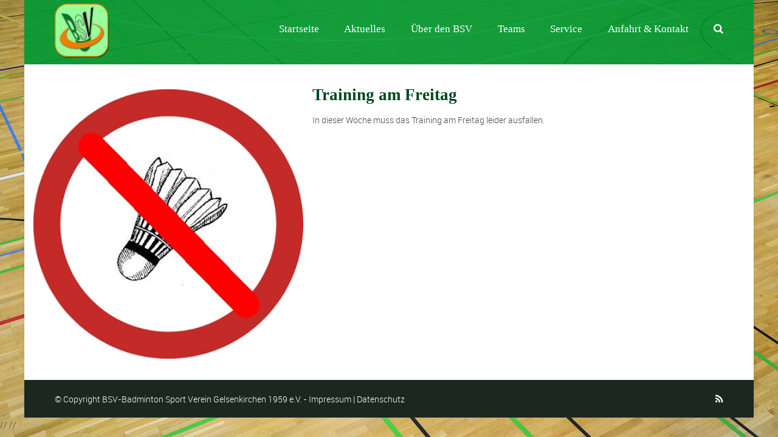

--- FILE ---
content_type: text/html; charset=UTF-8
request_url: https://www.bsv-ge.de/training-am-freitag/
body_size: 29334
content:
<!DOCTYPE html>
<!--[if lt IE 7]>      <html class="no-js lt-ie9 lt-ie8 lt-ie7"> <![endif]-->
<!--[if IE 7]>         <html class="no-js lt-ie9 lt-ie8"> <![endif]-->
<!--[if IE 8]>         <html class="no-js lt-ie9"> <![endif]-->
<!--[if gt IE 8]><!--> <html class="no-js" lang="de"> <!--<![endif]-->

    <head>

        <!-- GENERAL HEADER -->
        <title>Training am Freitag | BSV &#8211; Badminton Sport Verein Gelsenkirchen 1959 e.V.</title>
        <meta content="width=device-width, initial-scale=1, maximum-scale=1, user-scalable=no" name="viewport">
        <meta content="black" name="apple-mobile-web-app-status-bar-style">
        <!--[if IE]><meta http-equiv="X-UA-Compatible" content="IE=edge,chrome=1"><![endif]-->

        <!-- THEME OPTIONS -->
        
        <!-- DYNAMIC HEAD -->
        	<!-- NATIVE HEADER STUFF -->

		
		<meta name='description' content='Badminton - ein Sport für alle'>
        <meta charset="UTF-8">
        <link rel="pingback" href="https://www.bsv-ge.de/xmlrpc.php" />

	<!-- FAVICON -->

        <link rel="shortcut icon" href="https://www.bsv-ge.de/wp-content/uploads/favicon.png" />
        
	<!-- USER FONTS -->

	    	    	    	    	    	    	    <link href='http://fonts.googleapis.com/css?family=Open+Sans:600' rel='stylesheet' type='text/css'>	    <link href='http://fonts.googleapis.com/css?family=Open+Sans' rel='stylesheet' type='text/css'>	    
	<!-- OPEN GRAPH -->

		<meta property="og:type" content="article" /><meta property="og:url" content="http://www.bsv-ge.de/training-am-freitag/"/><meta property="og:site_name" content="BSV - Badminton Sport Verein Gelsenkirchen 1959 e.V." /><meta property="og:title" content="Training am Freitag" /><meta property="og:description" content="In dieser Woche muss das Training am Freitag leider ausfallen." /><meta property="og:image" content="https://www.bsv-ge.de/wp-content/uploads/Zutritt_verboten.jpg" />
        <!-- WORDPRESS MAIN HEADER CALL -->
        <meta name='robots' content='max-image-preview:large' />
<link rel='dns-prefetch' href='//www.bsv-ge.de' />
<link rel="alternate" type="application/rss+xml" title="BSV - Badminton Sport Verein Gelsenkirchen 1959 e.V. &raquo; Feed" href="https://www.bsv-ge.de/feed/" />
<link rel="alternate" type="application/rss+xml" title="BSV - Badminton Sport Verein Gelsenkirchen 1959 e.V. &raquo; Kommentar-Feed" href="https://www.bsv-ge.de/comments/feed/" />
<link rel="alternate" type="text/calendar" title="BSV - Badminton Sport Verein Gelsenkirchen 1959 e.V. &raquo; iCal Feed" href="https://www.bsv-ge.de/termine/?ical=1" />
<link rel="alternate" title="oEmbed (JSON)" type="application/json+oembed" href="https://www.bsv-ge.de/wp-json/oembed/1.0/embed?url=https%3A%2F%2Fwww.bsv-ge.de%2Ftraining-am-freitag%2F" />
<link rel="alternate" title="oEmbed (XML)" type="text/xml+oembed" href="https://www.bsv-ge.de/wp-json/oembed/1.0/embed?url=https%3A%2F%2Fwww.bsv-ge.de%2Ftraining-am-freitag%2F&#038;format=xml" />
<style id='wp-img-auto-sizes-contain-inline-css' type='text/css'>
img:is([sizes=auto i],[sizes^="auto," i]){contain-intrinsic-size:3000px 1500px}
/*# sourceURL=wp-img-auto-sizes-contain-inline-css */
</style>
<style id='wp-emoji-styles-inline-css' type='text/css'>

	img.wp-smiley, img.emoji {
		display: inline !important;
		border: none !important;
		box-shadow: none !important;
		height: 1em !important;
		width: 1em !important;
		margin: 0 0.07em !important;
		vertical-align: -0.1em !important;
		background: none !important;
		padding: 0 !important;
	}
/*# sourceURL=wp-emoji-styles-inline-css */
</style>
<link rel='stylesheet' id='wp-block-library-css' href='https://www.bsv-ge.de/wp-includes/css/dist/block-library/style.min.css?ver=6.9' type='text/css' media='all' />
<style id='global-styles-inline-css' type='text/css'>
:root{--wp--preset--aspect-ratio--square: 1;--wp--preset--aspect-ratio--4-3: 4/3;--wp--preset--aspect-ratio--3-4: 3/4;--wp--preset--aspect-ratio--3-2: 3/2;--wp--preset--aspect-ratio--2-3: 2/3;--wp--preset--aspect-ratio--16-9: 16/9;--wp--preset--aspect-ratio--9-16: 9/16;--wp--preset--color--black: #000000;--wp--preset--color--cyan-bluish-gray: #abb8c3;--wp--preset--color--white: #ffffff;--wp--preset--color--pale-pink: #f78da7;--wp--preset--color--vivid-red: #cf2e2e;--wp--preset--color--luminous-vivid-orange: #ff6900;--wp--preset--color--luminous-vivid-amber: #fcb900;--wp--preset--color--light-green-cyan: #7bdcb5;--wp--preset--color--vivid-green-cyan: #00d084;--wp--preset--color--pale-cyan-blue: #8ed1fc;--wp--preset--color--vivid-cyan-blue: #0693e3;--wp--preset--color--vivid-purple: #9b51e0;--wp--preset--gradient--vivid-cyan-blue-to-vivid-purple: linear-gradient(135deg,rgb(6,147,227) 0%,rgb(155,81,224) 100%);--wp--preset--gradient--light-green-cyan-to-vivid-green-cyan: linear-gradient(135deg,rgb(122,220,180) 0%,rgb(0,208,130) 100%);--wp--preset--gradient--luminous-vivid-amber-to-luminous-vivid-orange: linear-gradient(135deg,rgb(252,185,0) 0%,rgb(255,105,0) 100%);--wp--preset--gradient--luminous-vivid-orange-to-vivid-red: linear-gradient(135deg,rgb(255,105,0) 0%,rgb(207,46,46) 100%);--wp--preset--gradient--very-light-gray-to-cyan-bluish-gray: linear-gradient(135deg,rgb(238,238,238) 0%,rgb(169,184,195) 100%);--wp--preset--gradient--cool-to-warm-spectrum: linear-gradient(135deg,rgb(74,234,220) 0%,rgb(151,120,209) 20%,rgb(207,42,186) 40%,rgb(238,44,130) 60%,rgb(251,105,98) 80%,rgb(254,248,76) 100%);--wp--preset--gradient--blush-light-purple: linear-gradient(135deg,rgb(255,206,236) 0%,rgb(152,150,240) 100%);--wp--preset--gradient--blush-bordeaux: linear-gradient(135deg,rgb(254,205,165) 0%,rgb(254,45,45) 50%,rgb(107,0,62) 100%);--wp--preset--gradient--luminous-dusk: linear-gradient(135deg,rgb(255,203,112) 0%,rgb(199,81,192) 50%,rgb(65,88,208) 100%);--wp--preset--gradient--pale-ocean: linear-gradient(135deg,rgb(255,245,203) 0%,rgb(182,227,212) 50%,rgb(51,167,181) 100%);--wp--preset--gradient--electric-grass: linear-gradient(135deg,rgb(202,248,128) 0%,rgb(113,206,126) 100%);--wp--preset--gradient--midnight: linear-gradient(135deg,rgb(2,3,129) 0%,rgb(40,116,252) 100%);--wp--preset--font-size--small: 13px;--wp--preset--font-size--medium: 20px;--wp--preset--font-size--large: 36px;--wp--preset--font-size--x-large: 42px;--wp--preset--spacing--20: 0.44rem;--wp--preset--spacing--30: 0.67rem;--wp--preset--spacing--40: 1rem;--wp--preset--spacing--50: 1.5rem;--wp--preset--spacing--60: 2.25rem;--wp--preset--spacing--70: 3.38rem;--wp--preset--spacing--80: 5.06rem;--wp--preset--shadow--natural: 6px 6px 9px rgba(0, 0, 0, 0.2);--wp--preset--shadow--deep: 12px 12px 50px rgba(0, 0, 0, 0.4);--wp--preset--shadow--sharp: 6px 6px 0px rgba(0, 0, 0, 0.2);--wp--preset--shadow--outlined: 6px 6px 0px -3px rgb(255, 255, 255), 6px 6px rgb(0, 0, 0);--wp--preset--shadow--crisp: 6px 6px 0px rgb(0, 0, 0);}:where(.is-layout-flex){gap: 0.5em;}:where(.is-layout-grid){gap: 0.5em;}body .is-layout-flex{display: flex;}.is-layout-flex{flex-wrap: wrap;align-items: center;}.is-layout-flex > :is(*, div){margin: 0;}body .is-layout-grid{display: grid;}.is-layout-grid > :is(*, div){margin: 0;}:where(.wp-block-columns.is-layout-flex){gap: 2em;}:where(.wp-block-columns.is-layout-grid){gap: 2em;}:where(.wp-block-post-template.is-layout-flex){gap: 1.25em;}:where(.wp-block-post-template.is-layout-grid){gap: 1.25em;}.has-black-color{color: var(--wp--preset--color--black) !important;}.has-cyan-bluish-gray-color{color: var(--wp--preset--color--cyan-bluish-gray) !important;}.has-white-color{color: var(--wp--preset--color--white) !important;}.has-pale-pink-color{color: var(--wp--preset--color--pale-pink) !important;}.has-vivid-red-color{color: var(--wp--preset--color--vivid-red) !important;}.has-luminous-vivid-orange-color{color: var(--wp--preset--color--luminous-vivid-orange) !important;}.has-luminous-vivid-amber-color{color: var(--wp--preset--color--luminous-vivid-amber) !important;}.has-light-green-cyan-color{color: var(--wp--preset--color--light-green-cyan) !important;}.has-vivid-green-cyan-color{color: var(--wp--preset--color--vivid-green-cyan) !important;}.has-pale-cyan-blue-color{color: var(--wp--preset--color--pale-cyan-blue) !important;}.has-vivid-cyan-blue-color{color: var(--wp--preset--color--vivid-cyan-blue) !important;}.has-vivid-purple-color{color: var(--wp--preset--color--vivid-purple) !important;}.has-black-background-color{background-color: var(--wp--preset--color--black) !important;}.has-cyan-bluish-gray-background-color{background-color: var(--wp--preset--color--cyan-bluish-gray) !important;}.has-white-background-color{background-color: var(--wp--preset--color--white) !important;}.has-pale-pink-background-color{background-color: var(--wp--preset--color--pale-pink) !important;}.has-vivid-red-background-color{background-color: var(--wp--preset--color--vivid-red) !important;}.has-luminous-vivid-orange-background-color{background-color: var(--wp--preset--color--luminous-vivid-orange) !important;}.has-luminous-vivid-amber-background-color{background-color: var(--wp--preset--color--luminous-vivid-amber) !important;}.has-light-green-cyan-background-color{background-color: var(--wp--preset--color--light-green-cyan) !important;}.has-vivid-green-cyan-background-color{background-color: var(--wp--preset--color--vivid-green-cyan) !important;}.has-pale-cyan-blue-background-color{background-color: var(--wp--preset--color--pale-cyan-blue) !important;}.has-vivid-cyan-blue-background-color{background-color: var(--wp--preset--color--vivid-cyan-blue) !important;}.has-vivid-purple-background-color{background-color: var(--wp--preset--color--vivid-purple) !important;}.has-black-border-color{border-color: var(--wp--preset--color--black) !important;}.has-cyan-bluish-gray-border-color{border-color: var(--wp--preset--color--cyan-bluish-gray) !important;}.has-white-border-color{border-color: var(--wp--preset--color--white) !important;}.has-pale-pink-border-color{border-color: var(--wp--preset--color--pale-pink) !important;}.has-vivid-red-border-color{border-color: var(--wp--preset--color--vivid-red) !important;}.has-luminous-vivid-orange-border-color{border-color: var(--wp--preset--color--luminous-vivid-orange) !important;}.has-luminous-vivid-amber-border-color{border-color: var(--wp--preset--color--luminous-vivid-amber) !important;}.has-light-green-cyan-border-color{border-color: var(--wp--preset--color--light-green-cyan) !important;}.has-vivid-green-cyan-border-color{border-color: var(--wp--preset--color--vivid-green-cyan) !important;}.has-pale-cyan-blue-border-color{border-color: var(--wp--preset--color--pale-cyan-blue) !important;}.has-vivid-cyan-blue-border-color{border-color: var(--wp--preset--color--vivid-cyan-blue) !important;}.has-vivid-purple-border-color{border-color: var(--wp--preset--color--vivid-purple) !important;}.has-vivid-cyan-blue-to-vivid-purple-gradient-background{background: var(--wp--preset--gradient--vivid-cyan-blue-to-vivid-purple) !important;}.has-light-green-cyan-to-vivid-green-cyan-gradient-background{background: var(--wp--preset--gradient--light-green-cyan-to-vivid-green-cyan) !important;}.has-luminous-vivid-amber-to-luminous-vivid-orange-gradient-background{background: var(--wp--preset--gradient--luminous-vivid-amber-to-luminous-vivid-orange) !important;}.has-luminous-vivid-orange-to-vivid-red-gradient-background{background: var(--wp--preset--gradient--luminous-vivid-orange-to-vivid-red) !important;}.has-very-light-gray-to-cyan-bluish-gray-gradient-background{background: var(--wp--preset--gradient--very-light-gray-to-cyan-bluish-gray) !important;}.has-cool-to-warm-spectrum-gradient-background{background: var(--wp--preset--gradient--cool-to-warm-spectrum) !important;}.has-blush-light-purple-gradient-background{background: var(--wp--preset--gradient--blush-light-purple) !important;}.has-blush-bordeaux-gradient-background{background: var(--wp--preset--gradient--blush-bordeaux) !important;}.has-luminous-dusk-gradient-background{background: var(--wp--preset--gradient--luminous-dusk) !important;}.has-pale-ocean-gradient-background{background: var(--wp--preset--gradient--pale-ocean) !important;}.has-electric-grass-gradient-background{background: var(--wp--preset--gradient--electric-grass) !important;}.has-midnight-gradient-background{background: var(--wp--preset--gradient--midnight) !important;}.has-small-font-size{font-size: var(--wp--preset--font-size--small) !important;}.has-medium-font-size{font-size: var(--wp--preset--font-size--medium) !important;}.has-large-font-size{font-size: var(--wp--preset--font-size--large) !important;}.has-x-large-font-size{font-size: var(--wp--preset--font-size--x-large) !important;}
/*# sourceURL=global-styles-inline-css */
</style>

<style id='classic-theme-styles-inline-css' type='text/css'>
/*! This file is auto-generated */
.wp-block-button__link{color:#fff;background-color:#32373c;border-radius:9999px;box-shadow:none;text-decoration:none;padding:calc(.667em + 2px) calc(1.333em + 2px);font-size:1.125em}.wp-block-file__button{background:#32373c;color:#fff;text-decoration:none}
/*# sourceURL=/wp-includes/css/classic-themes.min.css */
</style>
<link rel='stylesheet' id='contact-form-7-css' href='https://www.bsv-ge.de/wp-content/plugins/contact-form-7/includes/css/styles.css?ver=6.1.4' type='text/css' media='all' />
<link rel='stylesheet' id='sport_shortcodes_plugin_style-css' href='https://www.bsv-ge.de/wp-content/plugins/sport-shortcodes-plugin/css/tc_shortCodes.css?ver=6.9' type='text/css' media='all' />
<link rel='stylesheet' id='sport_shortcodes_plugin_flexslider_style-css' href='https://www.bsv-ge.de/wp-content/plugins/sport-shortcodes-plugin/css/flexslider.css?ver=6.9' type='text/css' media='all' />
<link rel='stylesheet' id='sport_widgets_plugin_style-css' href='https://www.bsv-ge.de/wp-content/plugins/sport-widgets-plugin/css/style.css?ver=6.9' type='text/css' media='all' />
<link rel='stylesheet' id='sport_widgets_plugin_morris_style-css' href='https://www.bsv-ge.de/wp-content/plugins/sport-widgets-plugin/css/morris.css?ver=6.9' type='text/css' media='all' />
<link rel='stylesheet' id='normalize-css' href='https://www.bsv-ge.de/wp-content/themes/sport/css/normalize.min.css?ver=6.9' type='text/css' media='all' />
<link rel='stylesheet' id='style-css' href='https://www.bsv-ge.de/wp-content/themes/sport/style.css?ver=6.9' type='text/css' media='all' />
<link rel='stylesheet' id='canon-sidr-style-css' href='https://www.bsv-ge.de/wp-content/themes/sport/css/jquery.sidr.light.css?ver=6.9' type='text/css' media='all' />
<link rel='stylesheet' id='isotope_style-css' href='https://www.bsv-ge.de/wp-content/themes/sport/css/isotope.css?ver=6.9' type='text/css' media='all' />
<link rel='stylesheet' id='flexslider_style-css' href='https://www.bsv-ge.de/wp-content/themes/sport/css/flexslider.css?ver=6.9' type='text/css' media='all' />
<link rel='stylesheet' id='font_awesome_style-css' href='https://www.bsv-ge.de/wp-content/themes/sport/css/font-awesome.css?ver=6.9' type='text/css' media='all' />
<link rel='stylesheet' id='countdown_style-css' href='https://www.bsv-ge.de/wp-content/themes/sport/css/jquery.countdown.css?ver=6.9' type='text/css' media='all' />
<link rel='stylesheet' id='owl_carousel_style-css' href='https://www.bsv-ge.de/wp-content/themes/sport/js/owl-carousel/owl.carousel.css?ver=6.9' type='text/css' media='all' />
<link rel='stylesheet' id='owl_carousel_theme_style-css' href='https://www.bsv-ge.de/wp-content/themes/sport/js/owl-carousel/owl.theme.css?ver=6.9' type='text/css' media='all' />
<link rel='stylesheet' id='canon-mediaelementplayer-style-css' href='https://www.bsv-ge.de/wp-content/themes/sport/js/media/mediaelementplayer.min.css?ver=6.9' type='text/css' media='all' />
<link rel='stylesheet' id='responsive_style-css' href='https://www.bsv-ge.de/wp-content/themes/sport/css/responsive.css?ver=6.9' type='text/css' media='all' />
<link rel='stylesheet' id='boxed_style-css' href='https://www.bsv-ge.de/wp-content/themes/sport/css/boxed.css?ver=6.9' type='text/css' media='all' />
<link rel='stylesheet' id='fancybox_style-css' href='https://www.bsv-ge.de/wp-content/themes/sport/js/fancybox/source/jquery.fancybox.css?ver=6.9' type='text/css' media='all' />
<link rel='stylesheet' id='fancybox_buttons_style-css' href='https://www.bsv-ge.de/wp-content/themes/sport/js/fancybox/source/helpers/jquery.fancybox-buttons.css?ver=6.9' type='text/css' media='all' />

	<style type="text/css">
	
	
	
	
/* ==========================================================================
   THEME COLOURS
   
   
   001. BODY BACKGROUND
   002. MAIN PLATE BACKGROUND
   003. MAIN TEXT
   004. LINKS
   005. LINK HOVER
   006. MAIN HEADINGS
   007. SECONDARY BODY TEXT
   008. TERTIARY BODY TEXT
   009. LOGO AS TEXT
   010. FEATURE COLOR 1
   011. FEATURE COLOR 2
   012. WHITE TEXT
   013. PRE HEADER BACKGROUND
   014. PRE HEADER TEXT	
   015. PRE HEADER TEXT HOVER
   016. HEADER BACKGROUND
   017. HEADER TEXT
   018. HEADER TEXT HOVER
   019. POST HEADER BACKGROUND
   020. POST HEADER TEXT
   021. POST HEADER TEXT HOVER
   022. PRE HEADER TERTIARY MENU BACKGROUND
   023. HEADER TERTIARY MENU BACKGROUND
   024. POST TERTIARY MENU BACKGROUND
   025. SIDR BACKGROUND
   026. SIDR TEXT
   027. SIDR TEXT HOVER
   028. SIDR BORDER
   029. BUTTON 1 BACKGROUND COLOR
   030. BUTTON 1 HOVER BACKGROUND COLOR
   031. BUTTON COLOR 1
   032. FEATURE BACKGROUND COLOR 2
   033. BUTTON 2 HOVER BACKGROUND COLOR
   034. BUTTON COLOR 2
   035. FEATURE BACKGROUND COLOR 3
   036. BUTTON 3 HOVER BACKGROUND COLOR
   037. BUTTON COLOR 3
   038. FEATURE BLOCK 1 BACKGROUND
   039. FEATURE BLOCK 2 BACKGROUND
   040. LITE BLOCKS BACKGROUND
   041 /042. FORM ELEMENTS
   043. MAIN BORDERS
   044. FOOTER BACKGROUND
   045. FOOTER HEADINGS
   046. FOOTER TEXT
   047. FOOTER TEXT HOVER
   048. FOOTER BORDERS
   049. FOOTER BUTTONS
   050. / 051. FOOTER FORMS
   052. FOOTER ALTERNATE BLOCK COLOR
   053. BASELINE BACKGROUND
   054. BASE TEXT
   055. BASE TEXT HOVER	   

   
   ========================================================================== */	
	
	
	
	
/* 
001. BODY BACKGROUND _________________________________________________________ */

 body.boxed-page{
   	background: #f1f1f1;
   	background: #f1f1f1!important;}







/* 
002. MAIN PLATE BACKGROUND ____________________________________________________ */

.outter-wrapper, .text-seperator-line h5, .comment-num, fieldset.boxy fieldset, .mosaic-backdrop, .tooltipster-default, 
ul.tab-nav li.active, .white-btn, a.white-btn, .white-btn:hover, a.white-btn:hover, .owlCustomNavigation .btn, .owlCustomNavigation .btn:hover, .pb_gallery .main .isotope_filter_menu li a, .boxed-page .tt_event_theme_page:before, .tt_event_theme_page, .main table.tt_timetable tr, .single-events, .pb_gallery .main .isotope_filter_menu li a

 /* WOO COMMERCE */,
 .woocommerce #payment div.payment_box, .woocommerce-page #payment div.payment_box, .woocommerce div.product .woocommerce-tabs ul.tabs li.active, .woocommerce #content div.product .woocommerce-tabs ul.tabs li.active, .woocommerce-page div.product .woocommerce-tabs ul.tabs li.active, .woocommerce-page #content div.product .woocommerce-tabs ul.tabs li.active
 
 /* BUDDYPRESS */,
 #buddypress div.item-list-tabs ul li.selected, #buddypress div.item-list-tabs ul li.current, #buddypress div.item-list-tabs ul li.selected a, #buddypress div.item-list-tabs ul li.current a, #buddypress .item-list-tabs.activity-type-tabs ul li.selected, #bbpress-forums div.odd, #bbpress-forums ul.odd
 
 /* EVENTS CALENDAR */,
 .tribe-events-list-separator-month span, .single-tribe_events .tribe-events-schedule .tribe-events-cost, .tribe-events-sub-nav li a
 
 /* TABLEPRESS */,
 .tablepress .even td
  {
   	background: #ffffff;  
   	background: #ffffff;}
	
	




	

/* 
003. MAIN TEXT ________________________________________________________________ */  

html, body, button, input, select, textarea, aside .tweet, ul.tab-nav li, ul.accordion li, .accordion-btn,  ul.toggle li, div.post-footer, .main-content .woocommerce-message, .lead, strong, b, pre, .tt_event_theme_page p, .tt_event_items_list li

/* WOO COMMERCE */,
.woocommerce-tabs .comment-text .description, #payment ul.payment_methods.methods p { 
	color: #3d4942;
   	color: #3d4942;}
	
	
	
	
	
	

/* 
004. LINKS ____________________________________________________________________ */  
a, .boxy blockquote cite, a h4, .tt_tabs_navigation li a{
	color: #3d4942;
	color: #3d4942;}

/* TABLEPRESS */
.dataTables_wrapper .dataTables_paginate a{
	color: #3d4942;
	color: #3d4942!important;}	
	
	
	
	
	

/* 
005. LINK HOVER _______________________________________________________________ */ 

.main a:hover,  #scrollUp:hover, .main h1 a:hover,  a:hover span,  .boxed h5, .main a:hover *, .icon-thirds li:hover em:before,  
h4 span, .boxed ul.social-link a:hover, .meta.option-set a.selected, .page-numbers.current, span.wpcf7-not-valid-tip, .current-cat,  .main .btn.white-btn:hover, .main a.btn.white-btn:hover, .main .owlCustomNavigation .btn:hover, .iconBlock .fa, .media_links a, .pb_gallery .main .isotope_filter_menu li a:hover,  .owlCustomNavigation .btn:hover,  a:hover, ul.tab-nav li:hover, ul.tab-nav li.active, h3.v_nav.v_active, h3.v_nav:hover, ul.sitemap li li a:before, .list-1 li:before, .list-2 li:before, .list-3 li:before, .list-4 li:before, #recaptcha_audio_play_again:before, #recaptcha_audio_download:before, .toggle-btn.active, .accordion-btn.active, a.toggle-btn:before,  a.accordion-btn:before, .boxy ul.social-link a:hover, .boxy .inner-box h5, .active-time a, .tooltip.fa, .event-table td.current-day b:first-child, .tooltipster-content .tt-date, .evt-price, ul.pagination li a.active, .widget-list.option-set li a.selected, .widget-list.option-set li a:hover, .paralax-block .big-count div, .big-count div span,

.tt_tabs_navigation li a:hover, .pb_gallery .main .isotope_filter_menu li a:hover, .page-template-page-gallery-php .gallery-filter li a.selected,
.breadcrumb-wrapper a:hover 

/* BBPRESS */,
#bbpress-forums #bbp-single-user-details #bbp-user-navigation li.current a

/* EVENTS CALENDAR */,
.tribe-events-list-separator-month span, .tribe-events-sub-nav li a, .tribe-events-tooltip .date-start.dtstart, .tribe-events-tooltip .date-end.dtend, .single-tribe_events .tribe-events-schedule .tribe-events-cost

/* TABLEPRESS */,
.paginate_button:hover:before, .paginate_button:hover:after, .dataTables_wrapper .dataTables_paginate a
{
	color: #ffba00;	
	color: #ee7f01;}

/* TABLEPRESS */
.dataTables_wrapper .dataTables_paginate a:hover
{
	color: #ffba00;	
	color: #ee7f01!important;}
	
	
	
	
	
	
	
	
	

/* 
006. MAIN HEADINGS ____________________________________________________________ */

 h1, h1 a, h2, h2 a, h3, h3 a, h4, h4 a, h5, h6, .feature-link, .icon-thirds li em:before, .countdown_amount,  .caption-cite, .sc_accordion-btn, .accordion-btn, .toggle-btn, .sc_toggle-btn, .text-seperator h5, .big-count div, .tt_event_theme_page h2, .tt_event_theme_page h5, .tt_responsive .tt_timetable.small .box_header, .tt_timetable th, .tt_timetable td, .tt_event_theme_page h4, .tt_event_theme_page h3, .type-cpt_project ul.meta li:first-child strong, .pb_gallery_preview ul.meta li:first-child strong, .page-template-page-gallery-php ul.meta li:first-child strong

/* WOO COMMERCE */,
.woocommerce ul.products li.product .price, .woocommerce-page ul.products li.product .price, .woocommerce table.cart a.remove:hover, .woocommerce #content table.cart a.remove:hover, .woocommerce-page table.cart a.remove:hover, .woocommerce-page #content table.cart a.remove:hover, .summary.entry-summary .price span,  .woocommerce div.product .woocommerce-tabs ul.tabs li a, .woocommerce #content div.product .woocommerce-tabs ul.tabs li a, .woocommerce-page div.product .woocommerce-tabs ul.tabs li a, .woocommerce-page #content div.product .woocommerce-tabs ul.tabs li a, mark

/* BBPRESS*/,
#bbpress-forums .bbp-forum-title, #bbpress-forums .bbp-topic-permalink

/* BUDDYPRESS */,
#buddypress .activity-meta a.bp-primary-action span

/* EVENTS CALENDAR */,
.single-tribe_events .tribe-events-schedule *
{
	color: #004720;
   	color: #004720;}
	
	
	
	
	



/* 
007. SECONDARY BODY TEXT _______________________________________________________ */

.lead, .boxy blockquote, blockquote.post-type-quote, blockquote{
	color: #1c2721;
	color: #1c2721;}







/* 
008. TERTIARY BODY TEXT _______________________________________________________ */
.meta.date, .rating:not(:checked) > label, .toggle-btn span, .rate-box strong, .star-rating > span,
.time-table tr td:first-child, .event-table td b:first-child, .widget .post-date, .widget .rss-date, .eol *, .paging .half.eol:after, .paging .half.eol:before,
 .paging .half.eol .meta, .breadcrumb-wrapper, .breadcrumb-wrapper a, .meta, .meta a,  caption, .wp-caption-text, .multi_navigation_hint, .tweet:before,  .white-btn, a.white-btn, aside .tweet .meta:before, .twitter_theme_design .tweet .meta:before, .post-type-tweet:before,   .owlCustomNavigation .btn, .sticky:before,
 .milestone-container .time-date, .approval_pending_notice

/* WOO COMMERCE */,
 .woocommerce-result-count, .woocommerce ul.products li.product .price del, .woocommerce-page ul.products li.product .price del, .summary.entry-summary .price del span,  .woocommerce .cart-collaterals .cart_totals p small, .woocommerce-page .cart-collaterals .cart_totals p small, .woocommerce .star-rating:before, .woocommerce-page .star-rating:before, .widget_shopping_cart_content .cart_list li .quantity

/* BBPRESS*/,
  .bbp-forum-header a.bbp-forum-permalink, .bbp-topic-header a.bbp-topic-permalink, .bbp-reply-header a.bbp-reply-permalink,
  #bbpress-forums .bbp-topic-header .bbp-meta a.bbp-topic-permalink, #bbpress-forums #bbp-single-user-details #bbp-user-navigation a

/* BUDDYPRESS */,
  #buddypress div#item-header div#item-meta

/* EVENTS CALENDAR */,
  .tribe-events-sub-nav li a:hover, .tribe-events-event-meta .tribe-events-venue-details, .tribe-events-thismonth div:first-child, .tribe-events-list-widget ol li .duration
  
  {
	color: #bdbdbd;
	color: #bdbdbd;}

/* TABLEPRESS */
.dataTables_wrapper .dataTables_paginate a.disabled {
	color: #bdbdbd;
	color: #bdbdbd!important;}







/* 
009. LOGO AS TEXT ____________________________________________________________ */
.logo.text{
	color: #ffffff;
	color: #ffffff;}










/* 
010. FEATURE COLOR 1 ____________________________________________________________ */

.feature-link:after, h1 span, h2 span, h1 span, h2 span, h3 span, h6 span,  .widget-footer .tab-nav li.active, .statistics li span,   ol > li:before, h3.v_active,   aside .tweet a, .twitter_theme_design .tweet a,  h3.fittext, .price-cell .inwrap:after,  .widget-footer .tab-content-block h3.v_nav.v_active,  .error[generated=true],  ul.pagination li a.active,  .main .feature-link:hover,  .highlight, .toolbar-search-btn:hover em, div.media_links a:hover, .main-container .countdown_section, .canon_animated_number h1, .feat-1,  a.feat-1, h1 span,  h2 span, h3 span, .highlight, .highlight:before, .highlight:after, a.feat-title:hover, .paging .meta, .paging .col-1-2:before, .paging .col-1-2:after,.tt_event_hours_count, .tt_event_url, .tt_items_list .value

 
 /* WOO COMMERCE */,
 .shipping_calculator h2 a, .woocommerce table.cart a.remove, .woocommerce #content table.cart a.remove, .woocommerce-page table.cart a.remove, .woocommerce-page #content table.cart a.remove, .woocommerce form .form-row .required, .woocommerce-page form .form-row .required, .woocommerce div.product .woocommerce-tabs ul.tabs li a:hover, .woocommerce #content div.product .woocommerce-tabs ul.tabs li a:hover, .woocommerce-page div.product .woocommerce-tabs ul.tabs li a:hover, .woocommerce-page #content div.product .woocommerce-tabs ul.tabs li a:hover, .woocommerce div.product .stock, .woocommerce #content div.product .stock, .woocommerce-page div.product .stock, .woocommerce-page #content div.product .stock, .woocommerce div.product .out-of-stock, .woocommerce #content div.product .out-of-stock, .woocommerce-page div.product .out-of-stock, .woocommerce-page #content div.product .out-of-stock
 
 /* BBPRESS*/,
 #bbpress-forums .bbp-forum-title:hover, #bbpress-forums .bbp-topic-permalink:hover, .bbp-forum-header a.bbp-forum-permalink:hover, .bbp-topic-header a.bbp-topic-permalink:hover, .bbp-reply-header a.bbp-reply-permalink:hover, #bbpress-forums .bbp-topic-header .bbp-meta a.bbp-topic-permalink:hover, #bbpress-forums #bbp-single-user-details #bbp-user-navigation li a:hover, .widget_display_stats dl dd strong
 
 /* BUDDYPRESS */,
 #buddypress div.item-list-tabs ul li.selected a, #buddypress div.item-list-tabs ul li.current a
 
 /* EVENTS CALENDAR */,
 #tribe-bar-collapse-toggle:hover
 
 
 /* TABLEPRESS */,
 .paginate_button.disabled:after, .paginate_button.disabled:before, .paginate_button:after, .paginate_button:before
{
	color: #14934d;
   	color: #14934d;}
span.sportrate, span.quoterate{
	color: #14934d;
	color: #14934d!important;}
	






/* 
011. FEATURE COLOR 2 ____________________________________________________________ */

.more:before, .comments .more:before, cite, .main ul li:before, .comment-reply-link:before, .comment-edit-link:before, #cancel-comment-reply-link:before,
ul.toggle .toggle-btn.active, .tab-nav li.active, .accordion-btn.active, .sc_accordion-btn.active, ul.accordion li a.accordion-btn:before, ul.toggle li a.toggle-btn:before, h4.fittext, .statistics li em, .price h3,  .price-cell:first-child p span, .price-cell:after, .tt_event_theme_page ul li:before

 /* WOO COMMERCE */,
 .woocommerce .star-rating span:before, .woocommerce-page .star-rating span:before 
{
	color: #ffba00;	
   	color: #99ff99;}








/* 
 012. WHITE TEXT ____________________________________________________________ */
 
 .parallax-block h4, .parallax-block h5, .callout-block h5, .widget-footer strong, .btn, input[type=button], input[type=submit], ol.graphs > li div, #menu-icon, .tp-caption.btn a, a.tp-button, #scrollUp, .feature-heading *,  .logo-text, .widget-footer .tab-nav li, nav li.donate.current-menu-item > a,  .timeline_load_more:hover h4, .main a.btn:hover, .price h3 span, .price-table-feature .price-cell.feature p, .price-table-feature .price-cell h3 span, .price-cell.feature h3, .price-cell h3 span, .widget-footer .tab-content-block h3.v_nav, .download-table .fa, .button, a.button:hover, a.btn:hover, .btn:hover .ficon, .ui-autocomplete li, .ui-autocomplete li a, .ui-state-focus, .iconBlock em.fa, .post-tag-cloud a:hover,.mosaic-overlay *, .sport-rs-heading, .sport-rs-text, .corner, .paralax-block.outter-wrapper blockquote, .price h3 span,  .price-cell:first-child p, td.active-time b:first-child, .paralax-block h1, .paralax-block h2, .paralax-block h3, .paralax-block h4, .paralax-block h5, .paralax-block h6, .paralax-block p, .paralax-block .big-count span 
 
 
 /* WOO COMMERCE */,
 .woocommerce span.onsale, .woocommerce-page span.onsale
 
 /* BBPRESS*/,
 #bbp_reply_submit, button.button, .bbp-pagination-links a.next.page-numbers, .bbp-pagination-links a.prev.page-numbers, .bbp-logged-in .button.logout-link
 
 /* BUDDYPRESS */,
 #buddypress button, #buddypress a.button, #buddypress input[type="submit"], #buddypress input[type="button"], #buddypress input[type="reset"], #buddypress ul.button-nav li a, #buddypress div.generic-button a, #buddypress .comment-reply-link, a.bp-title-button, #buddypress button:hover, #buddypress a.button:hover, #buddypress input[type="submit"]:hover, #buddypress input[type="button"]:hover, #buddypress input[type="reset"]:hover, #buddypress ul.button-nav li a:hover, #buddypress div.generic-button a:hover, #buddypress .comment-reply-link:hover, a.bp-title-button:hover, #buddypress #profile-edit-form ul.button-nav li a, .bp-login-widget-user-links .bp-login-widget-user-logout a
 
 /* EVENTS CALENDAR */,
 .tribe-events-event-cost span, a.tribe-events-read-more, a.tribe-events-read-more:hover, .tribe-events-list-widget .tribe-events-widget-link a
  {
 	color: #fff;
    color: #ffffff; }








/* 
013. PRE HEADER BACKGROUND ____________________________________________________________ */

.pre-header-container, .pre-header-container ul, .pre-header-container .nav ul, .outter-wrapper.search-header-container {
	background: #1c2721;
   	background: #1c2721;}







/* 
014. PRE HEADER TEXT ____________________________________________________________ */

.pre-header-container, .pre-header-container a, .pre-header-container a *, .pre-header-container .hasCountdown * {
	color: #ffffff;
   	color: #ffffff;}







/* 
015. PRE HEADER TEXT HOVER ____________________________________________________________ */

.pre-header-container a:hover, .pre-header-container a:hover *,
.pre-header-container li.current-menu-ancestor > a, 
.pre-header-container .sub-menu li.current-menu-ancestor > a:hover,  
.pre-header-container li.current-menu-item > a {
	color: #ffba00;
   	color: #99ff99;}
	
	
	
	
	
	

/* 
016. HEADER BACKGROUND ____________________________________________________________ */

.outter-wrapper.header-container, .header-container .nav ul, .ui-autocomplete li, .price h3, ol.graphs > li div.grey-btn, .btn.grey-btn, .price-cell.feature  {
	background: #00632c;
   	background: #009933;}







/* 
017. HEADER TEXT ____________________________________________________________ */

.header-container, .header-container a, .header-container a *, .header-container .hasCountdown *  {
	color: #ffffff;
   	color: #ffffff;}







/* 
018. HEADER TEXT HOVER ____________________________________________________________ */

.header-container a:hover, .header-container a:hover *,
.header-container li.current-menu-ancestor > a, 
.header-container .sub-menu li.current-menu-ancestor > a:hover,  
.header-container li.current-menu-item > a,
.ui-autocomplete li.ui-state-focus    {
	color: #ffba00;
   	color: #99ff99;}
	
	



	

	

/* 
019. POST HEADER BACKGROUND ____________________________________________________________ */

.post-header-container, .post-header-container .nav ul{
	background: #004720;
   	background: #004720;}







/* 
020. POST HEADER TEXT ____________________________________________________________ */

.post-header-container, .post-header-container a, .post-header-container a *, .post-header-container .hasCountdown *{
	color: #ffffff;
   	color: #ffffff;}







/* 
021. POST HEADER TEXT HOVER ____________________________________________________________ */

.post-header-container a:hover, .post-header-container a:hover *,
.post-header-container li.current-menu-ancestor > a, 
.post-header-container .sub-menu li.current-menu-ancestor > a:hover,  
.post-header-container li.current-menu-item > a  {
	color: #ffba00;
   	color: #99ff99;}
	
	
	
	
	

	

/* 
022. PRE HEADER TERTIARY MENU BACKGROUND _________________________________________________ */

 .pre-header-container ul ul.sub-menu ul.sub-menu, .pre-header-container ul li:hover ul ul:before{
	background: #003919;
   	background: #003919;}







/* 
023. HEADER TERTIARY MENU BACKGROUND ____________________________________________________________ */

.header-container .nav li:hover ul ul, .header-container .nav li:hover ul ul:before, .tp-bullets.simplebullets.round .bullet{
	background: #003919;
   	background: #003919;}







/* 
024. POST TERTIARY MENU BACKGROUND _________________________________________________ */

.post-header-container .nav li:hover ul ul, .post-header-container .nav li:hover ul ul:before{
	background: #003919;
   	background: #003919;}
	
	
	
	
	

/* 
025. SIDR BACKGROUND ____________________________________________________________ */

.sidr {
	background: #1c2721;
   	background: #1c2721;}






/* 
026. SIDR TEXT ____________________________________________________________ */

.sidr, .sidr a {
	color: #ffffff;
   	color: #ffffff;}






/* 
027. SIDR TEXT HOVER ____________________________________________________________ */

.sidr a:hover, .sidr a:hover *  {
	color: #ffba00;
   	color: #99ff99;}






/* 
028. SIDR BORDER ____________________________________________________________ */

.sidr ul, .sidr li {
	border-color: #2d3a33!important;
		border-color: #2d3a33!important;}




/* 
029. BUTTON 1 BACKGROUND COLOR  _________________________________________________ */

.header-container .nav .donate a:hover, .feat-1, a.feat-1, .btn.feat-1, .btn.orange-btn, a.btn.orange-btn, .btn:hover, .btn.hover, a.btn:hover, input[type=button]:hover, input[type=submit]:hover, .btn.active, ol.graphs > li div, .tp-caption.btn a,  .purchase.default, .purchase:hover.default,  .tp-bullets.simplebullets.round .bullet.selected, .skin_earth .pb_supporters .btn,  .skin_corporate .price-table-feature .price-cell.last .btn:hover,  .skin_earth .price-table-feature .price-cell.last .btn:hover, .owl-theme .owl-controls .owl-page.active span, .owl-theme .owl-controls.clickable .owl-page:hover span, .search_controls li.search_control_search,  a.btn, button, .price h3, .price-cell:first-child, table td.active-time, .time-table tr:nth-child(n+1):nth-child(even) td.active-time, .event-table tr:nth-child(n+1):nth-child(even) td.active-time, .owl-controls .owl-page span

/* WOO COMMERCE */,
.woocommerce a.button:hover, .woocommerce button:hover, .woocommerce button.button:hover, .woocommerce input.button:hover, .woocommerce #respond input#submit:hover, .woocommerce #content input.button:hover, .woocommerce-page a.button:hover, .woocommerce-page button.button:hover, .woocommerce-page input.button:hover, .woocommerce-page #respond input#submit:hover, .woocommerce-page #content input.button:hover, .woocommerce .shop_table.cart td.actions .button, .woocommerce .shop_table.cart td.actions .button.alt:hover, .woocommerce .woocommerce-message a.button,  .product .cart button.single_add_to_cart_button:hover, #place_order:hover, .woocommerce span.onsale, .woocommerce-page span.onsale, .widget_price_filter .ui-slider .ui-slider-handle 

/* BBPRESS */,
#bbp_reply_submit:hover, button.button:hover, .bbp-pagination-links a.next.page-numbers:hover, .bbp-pagination-links a.prev.page-numbers:hover, .bbp-logged-in .button.logout-link:hover

/* BUDDYPRESS */,
#buddypress button:hover, #buddypress a.button:hover, #buddypress input[type="submit"]:hover, #buddypress input[type="button"]:hover, #buddypress input[type="reset"]:hover, #buddypress ul.button-nav li a:hover, #buddypress div.generic-button a:hover, #buddypress .comment-reply-link:hover, a.bp-title-button:hover, #buddypress #profile-edit-form ul.button-nav li a:hover, .bp-login-widget-user-logout a:hover

/* EVENTS CALENDAR */,
.tribe-events-read-more:hover, .tribe-events-list-widget .tribe-events-widget-link a:hover,  .tribe-events-event-cost span

/* GRAVITY FORMS */,
.gf_progressbar_percentage

/* Rev Slider */,
.tp-button.btn

{
	background: #00632c;
   	background: #00632c;}


	




/* 
030. BUTTON 1 HOVER BACKGROUND COLOR  _________________________________________________ */

.feat-1:hover, a.feat-1:hover, .btn.feat-1:hover, a.btn:hover, button:hover
{
	background: #1c2721;
   	background: #1c2721;}







/* 
031. BUTTON COLOR 1 _________________________________________________ */
.feat-1, a.feat-1, .btn.feat-1, a.btn,  button, .active-time, .active-time a:hover, .active-time .evt-date, a.btn:hover, input[type=button]:hover, input[type=submit]:hover, button:hover
{
	color: #ffffff;
   	color: #ffffff;}
	



	


/* 
032. FEATURE BACKGROUND COLOR 2 _________________________________________________ */

.feat-2, a.feat-2, .btn.feat-2, input[type=button], input[type=submit], .flex-control-paging li a.flex-active, .price.price-feature h3,
ol.graphs > li div.feat-2, .tp-button.blue, .purchase.blue, .purchase:hover.blue, .price-table-feature .price-cell.feature,  a.tp-button, li.search_control_close,  .search_controls li.search_control_search:hover, .price-feature .btn, .price-feature a.btn, .ui-state-focus,
a.btn-2, button.btn-2

/* WOO COMMERCE */,
p.demo_store, .woocommerce a.button, .woocommerce button.button, .woocommerce input.button, .woocommerce #respond input#submit, .woocommerce #content input.button, .woocommerce-page a.button, .woocommerce-page button.button, .woocommerce-page input.button, .woocommerce-page #respond input#submit, .woocommerce-page #content input.button,  .woocommerce a.button.alt, .woocommerce button.button.alt, .woocommerce input.button.alt, .woocommerce #respond input#submit.alt, .woocommerce #content input.button.alt, .woocommerce-page a.button.alt, .woocommerce-page button.button.alt, .woocommerce-page input.button.alt, .woocommerce-page #respond input#submit.alt, .woocommerce-page #content input.button.alt, .woocommerce-message:before, .woocommerce .shop_table.cart td.actions .button.alt, .woocommerce .shop_table.cart td.actions .button:hover, .woocommerce .woocommerce-message a.button:hover

/* BBPRESS */,
#bbp_reply_submit, button.button, .bbp-logged-in .button.logout-link

/* BUDDYPRESS */,
#buddypress button, #buddypress a.button, #buddypress input[type="submit"], #buddypress input[type="button"], #buddypress input[type="reset"], #buddypress ul.button-nav li a, #buddypress div.generic-button a, #buddypress .comment-reply-link, a.bp-title-button, #buddypress #profile-edit-form ul.button-nav li a, .bp-login-widget-user-logout a

/* EVENTS CALENDAR */,
.tribe-events-list-widget .tribe-events-widget-link a, .tribe-events-read-more,
.tribe-events-calendar .tribe-events-has-events:after
{
	background: #ffba00;
   	background: #ee7f01;}







/* 
033. BUTTON 2 HOVER BACKGROUND COLOR  _________________________________________________ */

.feat-2:hover, a.feat-2:hover, .btn.feat-2:hover, a.btn-2:hover, .search_controls li.search_control_close:hover,
input[type=button]:hover,  input[type=submit]:hover, .price-feature .btn:hover, .price-feature a.btn:hover
{
	background-color: #00632c;
   	background: #00632c;}







/* 
034. BUTTON COLOR 2 _________________________________________________ */
.feat-2, a.feat-2, .btn.feat-2, .btn-2:hover, input[type=button], input[type=submit], .price.price-feature h3, .price-table-feature .price-cell.feature p span
{
	color: #ffffff;
   	color: #ffffff;}
	
		
		





/* 
035. FEATURE BACKGROUND COLOR 3 _________________________________________________ */

ol.graphs > li div.feat-3, .btn.feat-3, a.btn.feat-3, .feat-3,  .vert-line:before, .vert-line:after, .timeline_load_more:hover, .iconBlock em.fa, 
#pax, .purchase.darkgrey, .purchase:hover.darkgrey,  .btn-3, ul.tab-nav li, .vert-line, .owl-theme .owl-controls .owl-page span

/* BBPRESS */,
.bbp-pagination-links a.next.page-numbers, .bbp-pagination-links a.prev.page-numbers

/* WOO COMMERCE */,
.widget_price_filter .ui-slider .ui-slider-range
{
	background: #eaeaea;
   	background: #eaeaea;}








/* 
036. BUTTON 3 HOVER BACKGROUND COLOR  _________________________________________________ */

.feat-3:hover, a.feat-3:hover, .btn.feat-3:hover, .post-tag-cloud a:hover, .owl-controls .owl-page span:hover, .btn-3:hover, .owl-page.active span
{
	background: #ffba00;
   	background: #ee7f01;}







/* 
037. BUTTON COLOR 3 _________________________________________________ */

.feat-3, a.feat-3, .btn.feat-3, .owl-controls .owl-page span
{
	color: #505a54;
   	color: #505a54;}
	
	
	

	
	
/* 
038. FEATURE BLOCK 1 BACKGROUND  ___________________________________________ */

.feat-block-1

/* TABLEPRESS */,
table.tablepress tfoot th, table.tablepress thead th,
.tablepress .sorting:hover,
.tablepress .sorting_asc,
.tablepress .sorting_desc{
	background: #f4f4f4;
	background: #f4f4f4;}	




	
	
	
/* 
039. FEATURE BLOCK 2 BACKGROUND  ___________________________________________ */

.feat-block-2, .divider {
	background: #ececec;
	background: #ececec;}
	





	


/* 
040. LITE BLOCKS BACKGROUND _________________________________________________ */

.price, .price-table, .timeline_load_more, .main table tr:nth-child(2n+1), .main table th, ul.sitemap li a, ul.ophours li:nth-child(2n+2), blockquote.post-type-quote,
table.table-style-1 tr:nth-child(2n+2), table.table-style-1 th, .boxy, .message.promo, .post-container .boxy, 
.boxy.author, ul.comments .odd, .post-tag-cloud a, .box-content, .price, .price-table, .price-cell:after,
.time-table tr:nth-child(n+1):nth-child(even) td, .event-table tr:nth-child(n+1):nth-child(even) td,
.mobile-table tr:nth-child(n+1):nth-child(even) td, .post-excerpt blockquote,  ul.tab-nav li,
ul.timeline > li, ul.tab-nav li.active, .tab-content-block, ul.comments .odd, ol.graphs > li,
.tt_timetable .row_gray, .breadcrumb-wrapper


/* BUDDYPRESS */,
#bbpress-forums li.bbp-header, #bbpress-forums div.even, #bbpress-forums ul.even, #bbpress-forums li.bbp-header, #bbpress-forums li.bbp-footer, #bbpress-forums div.bbp-forum-header, #bbpress-forums div.bbp-topic-header, #bbpress-forums div.bbp-reply-header

/* EVENTS CALENDAR */,
.tribe-events-sub-nav li a:hover, .tribe-events-loop .hentry, .tribe-events-tcblock

/* TABLEPRESS */,
.tablepress .odd td, .tablepress .row-hover tr:hover td

{
	background-color: #f6f6f6;
   	background: #f7f7f7;}
	
	
	
	

/* 
041 /042. FORM ELEMENTS _________________________________________________ */

input[type=text],  input[type=email], input[type=password], textarea, input[type=tel],  input[type=range], input[type=url], input[type=number], input[type=search]

/* WOO COMMERCE */,
input.input-text, .woocommerce ul.products li.product, .woocommerce ul.products li.product.last .woocommerce-page ul.products li.product, .col2-set.addresses .address, .woocommerce-message, .woocommerce div.product .woocommerce-tabs ul.tabs li, .woocommerce #content div.product .woocommerce-tabs ul.tabs li, .woocommerce-page #content div.product .woocommerce-tabs ul.tabs li, .woocommerce #payment, .woocommerce-page #payment, .woocommerce-main-image img, input#coupon_code

/* BUDDYPRESS */,
#buddypress .item-list-tabs ul li, #buddypress .standard-form textarea, #buddypress .standard-form input[type="text"], #buddypress .standard-form input[type="text"], #buddypress .standard-form input[type="color"], #buddypress .standard-form input[type="date"], #buddypress .standard-form input[type="datetime"], #buddypress .standard-form input[type="datetime-local"], #buddypress .standard-form input[type="email"], #buddypress .standard-form input[type="month"], #buddypress .standard-form input[type="number"], #buddypress .standard-form input[type="range"], #buddypress .standard-form input[type="search"], #buddypress .standard-form input[type="tel"], #buddypress .standard-form input[type="time"], #buddypress .standard-form input[type="url"], #buddypress .standard-form input[type="week"], #buddypress .standard-form select, #buddypress .standard-form input[type="password"], #buddypress .dir-search input[type="search"], #buddypress .dir-search input[type="text"], #buddypress form#whats-new-form textarea, #buddypress div.activity-comments form textarea, #buddypress div.item-list-tabs ul li.selected a span, #buddypress div.item-list-tabs ul li.current a span

{
	background-color: #f6f6f6;
   	background: #f2f2f2;	color: #969ca5;
   	color: #969ca5;}

	
	
	
	
	
	
	





/* 
043. MAIN BORDERS _________________________________________________ */

hr, .right-aside, blockquote.right, fieldset, .main table, .main table th, .main table td, .main ul.meta li, .text-seperator .line em, .tab-nav li.active, .tab-content-block, .tab-nav li, ul.toggle li, .boxed ul.social-link, .btn.white-btn, a.btn.white-btn,  a.white-btn, #fittext2, caption, .wp-caption-text, .tab-content-block, h3.v_nav, .message.promo, ul.timeline > li, ul.accordion li, .timeline_load_more,  li.tl_right:before, li.tl_left:before, .widget.sport_fact p, .cpt_people .social-link, ul.toggle li:first-child, ul.accordion li:first-child, ul.sc_accordion li, .price-detail ul li, .price-detail ul li:last-child, .price-cell, .hr-temp, aside ul li, ul.link-list li, ul.statistics li, .multi_nav_control, .left-aside, .menuList .third, .menuList .half, .menuList .full, .menuList > .fourth, .post-tag-cloud a:first-child:after, blockquote, .owlCustomNavigation .btn, .pb_media .media_wrapper, .media_links, .pb_gallery .main .isotope_filter_menu li a, .text-seperator .line em, ul.ophours li, ul.ophours,
input[type=text],  input[type=email], input[type=password], textarea, input[type=tel],  input[type=range], input[type=url], input[type=number], input[type=search], .tc-page-heading, .paging, .paging .half.prev, blockquote.right, blockquote.left, .tt_event_page_right, .tt_upcoming_events_wrapper p.message, .page-template-page-gallery-php .gallery-filter li a, .tt_event_page_right ul li

/* WOO COMMERCE */,
ul.products li .price, ul.products li h3, .woocommerce #payment div.payment_box, .woocommerce-page #payment div.payment_box, .col2-set.addresses .address, p.myaccount_user, .summary.entry-summary .price,  .summary.entry-summary .price, .product_meta .sku_wrapper, .product_meta .posted_in, .product_meta .tagged_as, .product_meta span:first-child, .woocommerce-message, .related.products, .woocommerce .widget_shopping_cart .total, .woocommerce-page .widget_shopping_cart .total, .woocommerce div.product .woocommerce-tabs ul.tabs li, .woocommerce #content div.product .woocommerce-tabs ul.tabs li, .woocommerce-page div.product .woocommerce-tabs ul.tabs li, .woocommerce-page #content div.product .woocommerce-tabs ul.tabs li, .woocommerce div.product .woocommerce-tabs ul.tabs:before, .woocommerce #content div.product .woocommerce-tabs ul.tabs:before, .woocommerce-page div.product .woocommerce-tabs ul.tabs:before, .woocommerce-page #content div.product .woocommerce-tabs ul.tabs:before, .woocommerce div.product .woocommerce-tabs ul.tabs li.active, .woocommerce #content div.product .woocommerce-tabs ul.tabs li.active, .woocommerce-page div.product .woocommerce-tabs ul.tabs li.active, .woocommerce-page #content div.product .woocommerce-tabs ul.tabs li.active, .woocommerce #reviews #comments ol.commentlist li img.avatar, .woocommerce-page #reviews #comments ol.commentlist li img.avatar, .woocommerce #reviews #comments ol.commentlist li .comment-text, .woocommerce-page #reviews #comments ol.commentlist li .comment-text, .upsells.products, .woocommerce #payment ul.payment_methods, .woocommerce-page #payment ul.payment_methods, .woocommerce form.login, .woocommerce form.checkout_coupon, .woocommerce form.register, .woocommerce-page form.login, .woocommerce-page form.checkout_coupon, .woocommerce-page form.register,
 .widget_price_filter .price_slider_wrapper .ui-widget-content

/* BBPRESS */,
#bbp-user-navigation ul li, .widget_display_stats dl dt, .widget_display_stats dl dd, #bbpress-forums ul.bbp-lead-topic, #bbpress-forums ul.bbp-topics, #bbpress-forums ul.bbp-forums, #bbpress-forums ul.bbp-replies, #bbpress-forums ul.bbp-search-results, #bbpress-forums li.bbp-body ul.forum, #bbpress-forums li.bbp-body ul.topic, #bbpress-forums li.bbp-header, #bbpress-forums li.bbp-footer, div.bbp-forum-header, div.bbp-topic-header, div.bbp-reply-header,

/* BUDDYPRESS */
#buddypress .item-list-tabs ul li, #buddypress #item-nav .item-list-tabs ul, #buddypress div#subnav.item-list-tabs, #buddypress #subnav.item-list-tabs li, #bp-login-widget-form, #buddypress #members-directory-form div.item-list-tabs ul li, #buddypress #members-directory-form div.item-list-tabs ul, #buddypress .activity-comments ul li, #buddypress div.activity-comments > ul > li:first-child, #buddypress .item-list-tabs.activity-type-tabs ul, #buddypress div.item-list-tabs ul li a span,

/* EVENTS CALENDAR */
#tribe-bar-form, #tribe-bar-views, .tribe-events-list-separator-month, .tribe-events-loop .hentry, .tribe-events-sub-nav li a, .events-archive.events-gridview #tribe-events-content table .vevent, .single-tribe_events .tribe-events-schedule, .tribe-events-single-section.tribe-events-event-meta, .single-tribe_events #tribe-events-footer, .tribe-events-list-widget ol li, .tribe-events-tcblock,

/* GRAVITY FORMS */
.gf_progressbar 
 {
	border-color: #eaeaea!important;
   	border-color: #eaeaea!important;}



	




/* 
044. FOOTER BACKGROUND _________________________________________________ */

.widget-footer, .widget-footer table {
	background: #004720;
   	background: #009933;}







/* 
045. FOOTER HEADINGS _________________________________________________ */

.widget-footer h3, .time-date, .footer-wrapper h1, .footer-wrapper h2, .footer-wrapper h3, .footer-wrapper strong
{
	color: #ffffff;
   	color: #ffffff;}








/* 
046. FOOTER TEXT _________________________________________________ */
	
.widget-footer, .widget-footer .tweet, .widget-footer a, .widget-footer ul.accordion li, .widget-footer blockquote, .widget-footer .tweet a, .widget-footer .tweet a *, .widget-footer cite, .footer-wrapper, .footer-wrapper a 
{
	color: #f0f6f3;
   	color: #f0f6f3;}







/* 
047. FOOTER TEXT HOVER _________________________________________________ */

.widget-footer a:hover, .widget-footer ul li:before,  .widget-footer .tweet:before,  .widget-footer .tweet > p:before,  
.widget-footer ul.social-link a:hover em:before, .widget-footer .tweet a:hover, .widget-footer .tweet a:hover *, .footer-wrapper a:hover, .footer-wrapper ul li:before
 {
	color: #ffba00;
   	color: #99ff99;}
	






/* 
048. FOOTER BORDERS  _________________________________________________ */

.widget-footer ul.tab-nav li, .widget-footer .tab-content-block, .widget-footer ul.accordion li, .widget-footer ul.link-list li, .widget-footer ul.statistics li, .widget-footer #bp-login-widget-form, .widget-footer .bbp-login-form fieldset, .widget-footer fieldset, .widget-footer .widget_display_stats dl dd, .widget-footer table, .widget-footer table th, .widget-footer table td, .widget-footer caption, .widget-footer .tab-content-block h3.v_nav, .widget-footer ul li, .widget-footer ul, .footer-wrapper .tag-cloud a,  .footer-wrapper .col-1-5, .footer-wrapper ul.list-1 li, .footer-wrapper ul.list-2 li, .footer-wrapper ul.list-3 li, .footer-wrapper .wrapper > .col-1-2, .footer-wrapper .wrapper > .col-1-3, .footer-wrapper .wrapper > .col-1-4, .footer-wrapper .wrapper > .col-1-5, .footer-wrapper .wrapper > .col-2-3, .footer-wrapper .wrapper > .col-3-4, .footer-wrapper .wrapper > .col-2-5, .footer-wrapper .wrapper > .col-3-5,
.footer-wrapper .wrapper > .col-4-5

{
	border-color: #255f3f!important;
   	border-color: #255f3f!important;}
@media only screen and (max-width: 768px) { 
	.widget-footer .widget{
		border-color: #255f3f!important;
		border-color: #255f3f!important;	}

}





/* 
049. FOOTER BUTTONS _________________________________________________ */

.widget-footer a.btn, .widget-footer .btn{
	background: #ffba00;
	background: #ee7f01;}







/* 
050. / 051. FOOTER FORMS  _________________________________________________ */

.widget-footer input[type=text], .widget-footer input[type=search],  .widget-footer input[type=email], .widget-footer input[type=password], .widget-footer input[type=tel], .widget-footer textarea{
	background: #003919;
   	background: #003919;	color: #f0f6f3;
   	color: #f0f6f3;}







/* 
052. FOOTER ALTERNATE BLOCK COLOR  _________________________________________________ */

.widget-footer input[type=text]:focus,  .widget-footer input[type=email]:focus, .widget-footer input[type=password]:focus, .widget-footer ul.tab-nav li, .widget-footer input[type=tel]:focus, .widget-footer textarea:focus,  .widget-footer .tab-content-block h3.v_nav, .pb_posts_graph {
	background: #1c2721;
   	background: #1c2721;}
	
	
	





/* 
053. BASELINE BACKGROUND _________________________________________________ */

div.post-footer, .widget-footer ul.tab-nav li.active, .widget-footer .tab-content-block, .widget-footer table th, .widget-footer table tr:nth-child(2n+1), .widget-footer .tab-content-block h3.v_nav.v_active, .base-wrapper{
	background: #1c2721;
   	background: #1c2721;}





/* 
054. BASE TEXT _____________________________________________________________ */
div.post-footer *{
	color: #ffffff;
	color: #ffffff;}





/* 
055. BASE TEXT HOVER  ______________________________________________________ */
div.post-footer a:hover, div.post-footer ul.social-link a:hover em:before{
	color: #ffba00;
	color: #99ff99;}







	
	
	
	
	
	
	
	
	
	
	
	
	
	/* ==========================================================================
	   HEADER
	   ========================================================================== */
	
	/* LOGO MAX WIDTH */

		.logo{
			max-width: 135px; 
			max-width: 90px;		}

	/* HEADER PADDING*/

		.header-container .wrapper{
			padding-top: 0px;
			padding-top: 1px;
			padding-bottom: 0px;
			padding-bottom: 10px;		}   

	/* HEADER ELEMENTS POSITIONING */

		.main-header.left {
			position: relative;	
			top: 0px;
						left: 0px;
					}

		.main-header.right {
			position: relative;	
			top: 0px;
			top: 20px;			right: 0px;
					}

	/* TEXT AS LOGO SIZE */

		.logo-text {
			font-size: 28px;		}


	/* ANIMATE MENUS */

		.nav > li {
			opacity: 0;
			left: 40px;		}












	/* ==========================================================================
		Theme Fonts
	========================================================================== */



		
		/* ----------------------------------------||||||||| BODY TEXT |||||||||||------------------------------------------------ */
		/* ----------------------------------------------------------------------------------------------------------------------- */
		
		/* BODY TEXT */  
		body, ul.accordion li, #bbpress-forums, .main .fa *, .pre-header-container nav a, .tt_event_theme_page p, .tt_event_items_list li, .tt_upcoming_events li .tt_upcoming_events_event_container .tt_upcoming_events_hours, table.tt_timetable, .tt_responsive .tt_timetable.small .tt_items_list a, .tt_responsive .tt_timetable.small .tt_items_list span, .single-cpt_people ul.meta li.person-info, .single-cpt_people ul.meta li.person-info li,
		.sidr #nav-wrap a, .sticky-header-wrapper .countdown 
		
		/* BBRESS */,
		.bbp-topic-header .bbp-meta, #bbpress-forums .bbp-topic-header .bbp-meta a.bbp-topic-permalink {
			 font-family: 'robotolight';
					}
		
		
		
		
		
		/* ----------------------------------------||||||||| QUOTE TEXT |||||||||||------------------------------------------------ */
		/* ------------------------------------------------------------------------------------------------------------------------ */
		
		/* QUOTE TEXT */   
		blockquote, .tweet, .post-type-quote, .tweet b, aside .tweet, .widget-footer .tweet, .post-type-tweet, .parallax-block h4, .parallax-block h5, .callout-block h5,
		
		/* BUDDYPRESS */
		#buddypress div#item-header div#item-meta
		{
			 font-family: 'antic_slabregular';
					}
		
		
		
		
		/* ----------------------------------------||||||||| LEAD TEXT |||||||||||------------------------------------------------- */
		/* ------------------------------------------------------------------------------------------------------------------------ */
		
		/* LEADIN TEXT */ 
		.lead{
			   font-family: 'robotolight';
					}
		
		
		
		
		
		/* ----------------------------------------||||||||| LOGO TEXT |||||||||||------------------------------------------------- */
		/* ------------------------------------------------------------------------------------------------------------------------ */
		
		/* LOGO TEXT */
		.logo-text{
			 font-family: 'chunkfiveregular';
					}
		
		
		
		
		/* ----------------------------------------||||||||| BOLD TEXT |||||||||||------------------------------------------------- */
		/* ------------------------------------------------------------------------------------------------------------------------ */
					
		/* BOLD TEXT */ 
		strong, h5, h6, b, .more, ol > li:before, .comment-reply-link, .comment-edit-link, ul.pagination li, ul.paging li, ul.page-numbers li, .link-pages p, #comments_pagination, ol.graphs > li, label, .feature-link, legend, ul.tab-nav li, h6.meta, .main table th, .widget_rss ul li a.rsswidget, ul.sitemap > li > a, .tt_upcoming_events li .tt_upcoming_events_event_container,  .tt_event_theme_page h5, .tt_timetable .event a, .tt_timetable .event .event_header, .tt_responsive .tt_timetable.small .box_header, .page-template-page-gallery-php .gallery-filter li a,  ul.canon_breadcrumbs, ul.canon_breadcrumbs a, ul.page-numbers li a.page-numbers,
		
		/* WOO COMMERCE*/
		.woocommerce span.onsale, .woocommerce-page span.onsale,
		
		/* BBPRESS*/
		#bbpress-forums .bbp-forum-title, #bbpress-forums .bbp-topic-permalink, #bbpress-forums div.bbp-forum-title h3, #bbpress-forums div.bbp-topic-title h3, #bbpress-forums div.bbp-reply-title h3, .bbp-pagination-links a, .bbp-pagination-links span.current,
		
		/* BUDDYPRESS */
		#buddypress .activity-meta a.bp-primary-action span
		
		/* TABLEPRESS */,
		.dataTables_paginate a
		  {
			 font-family: 'robotomedium';
					}
		
		
		
		
		
		/* ----------------------------------------||||||||| BUTTON TEXT |||||||||||------------------------------------------------- */
		/* -------------------------------------------------------------------------------------------------------------------------- */
		
		/* BUTTON TEXT */
		.btn, .tp-button, ol.graphs > li, .btn, input[type=button], input[type=submit], .button, .tt_tabs_navigation li a, .responsive-menu-button,
		
		/* BUDDYPRESS */
		 #buddypress #profile-edit-form ul.button-nav li a, .bp-login-widget-user-logout a, #buddypress button, #buddypress a.button, #buddypress input[type="submit"], #buddypress input[type="button"], #buddypress input[type="reset"], #buddypress ul.button-nav li a, #buddypress div.generic-button a, #buddypress .comment-reply-link, a.bp-title-button, #buddypress #profile-edit-form ul.button-nav li a, .bp-login-widget-user-logout a, .tt_timetable .hours,
		 
		 /* EVENTS CALENDAR */
		 .tribe-events-read-more, .tribe-events-list-widget .tribe-events-widget-link a,
		 
		 /* REVOLUTION SLIDER */
		 a.tp-button
		 {
			font-family: 'robotomedium';
					}
		
		
		
		
		
		/* ----------------------------------------||||||||| ITALIC TEXT |||||||||||------------------------------------------------- */
		/* -------------------------------------------------------------------------------------------------------------------------- */
		
		/* ITALIC TEXT */ 
		.error[generated=true], .wp-caption-text, span.wpcf7-not-valid-tip{
			 font-family: 'robotolight_italic';
					}
		
		
		
		
		
		/* ----------------------------------------||||||||| MAIN HEADINGS TEXT |||||||||||------------------------------------------------- */
		/* --------------------------------------------------------------------------------------------------------------------------------- */
		
		/* MAIN HEADING TEXT */ 
		h1, h2, h3, .coms h4, .countdown_section, blockquote.bq2 cite, .widget-footer h3, .callout-block h4, .text-seperator h5,  cite,
		.price-cell:first-child p span, .tt_event_theme_page h2,  h5.box_header, .tt_event_theme_page h3, .type-cpt_project ul.meta li:first-child strong,
		.pb_gallery_preview ul.meta li:first-child strong, .page-template-page-gallery-php ul.meta li:first-child strong
		
		 /* EVENTS CALENDAR */,
		.tribe-events-tooltip h4, .single-tribe_events .tribe-events-schedule .tribe-events-cost
		{
			 font-family: 'chunkfiveregular';
			font-family: "Open Sans";
font-style: normal;
font-weight: 600;
		}
		
		
		
		
		
		/* ----------------------------------------||||||||| SECOND HEADINGS TEXT |||||||||||------------------------------------------------- */
		/* ----------------------------------------------------------------------------------------------------------------------------------- */
		
		/* SECOND HEADINGS TEXT */
		 h4, h5, h3 label, h6, .sc_accordion-btn, .accordion-btn, .toggle-btn, .sc_toggle-btn, .canon_animated_number h1, .countdown_amount, h4.fittext,  .price h3 span,
		 .price-cell:first-child p, .tt_event_theme_page h4
		{
			  font-family: 'robotobold';
			font-family: "Open Sans";
font-style: normal;
font-weight: 600;
		}
		
		
		
		
		
		
		/* ----------------------------------------------------||||||||| NAV TEXT |||||||||||------------------------------------------------- */
		/* ----------------------------------------------------------------------------------------------------------------------------------- */
		
		/* NAV STYLE TEXT */ 
		.nav a, #menu-icon, .main ul.meta li, .boxed h5, .feature-heading p.heading, ul.statistics li, 
		ul.comments h5, ul.comments h6, .error[generated=true], .corner-date, h3.title, .tab-content-block h3.v_nav,  
		
		/* BBPRESS */
		#bbpress-forums .forum-titles li, .forums.bbp-replies li.bbp-header div, .forums.bbp-replies li.bbp-footer div, #bbpress-forums .forums.bbp-search-results li.bbp-header div, #bbpress-forums .forums.bbp-search-results li.bbp-footer div, #bbpress-forums #bbp-user-wrapper h2.entry-title, #bbpress-forums #bbp-single-user-details #bbp-user-navigation a, .bbp-logged-in h4, .widget_display_stats dl dt,
		
		/* BUDDYPRESS */
		#buddypress .item-list-tabs ul li, #buddypress table th, #buddypress table tr td.label, .widget.buddypress .bp-login-widget-user-links > div.bp-login-widget-user-link a, #buddypress div.activity-comments form div.ac-reply-content a,
		
		/* EVENTS CALENDAR */
		.tribe-events-list-separator-month span, .tribe-events-sub-nav li a, .tribe-events-event-cost span, .tribe-events-event-meta .time-details, .tribe-events-event-meta .tribe-events-venue-details *, .tribe-events-tooltip .date-start.dtstart, .tribe-events-tooltip .date-end.dtend, .tribe-events-list-widget ol li .duration
		 {
			font-family: 'robotobold';
			font-family: "Open Sans";
		}
		
		
		
		
		
		/* ----------------------------------------------------||||||||| NAV TEXT |||||||||||------------------------------------------------- */
		/* ----------------------------------------------------------------------------------------------------------------------------------- */
		
		/* WIDGET FOOTER TEXT */ 
		.widget-footer, footer, .widget-footer ul.accordion li {
			font-family: 'robotolight';
					}
		
		
		
		
		
		
		
		
		
		
		
		
		
		
	/* ==========================================================================
	   Background
	   ========================================================================== */
		   
		 /*Background Option for Site */
		body.boxed-page{
						background-repeat: no-repeat!important;			background-attachment: scroll!important;			background-position: top center;
					} 

		body div {
			cursor: auto;	
		}
		
		 

		    
	/* ==========================================================================
	   FINAL CALL CSS
	   ========================================================================== */
		   
		
		/* FINAL CALL CSS */
		body.boxed-page {background: url(https://www.bsv-ge.de/wp-content/uploads/bg-spielfeld.jpg) no-repeat center center fixed !important;
 -webkit-background-size: cover  !important;
  -moz-background-size: cover  !important;
  -o-background-size: cover  !important;
  background-size: cover  !important;
}

body {
    font-size: 0.9em !important;
line-height: 1.6 !important;
}

.outter-wrapper {
    max-width: 1200px !important;}

h1 {
    font-size: 27px !important;
}

h2 {
    font-size: 20px !important;
}


h3, h4, .widget-title, .tt_event_theme_page h5.box_header {
    font-size: 20px !important;
}

a.tabellen {font-size:12px; font-style:italic;}

.page-id-142 .half {margin-bottom: 20px !important;}
.page-id-142 .last {margin-bottom: 20px !important;}

#text-2 img {max-width: 80%;}

.logo {
    padding-bottom: 0px !important;
    padding-top: 5px !important;
}

.outter-wrapper.header-container, .header-container .nav ul, .ui-autocomplete li, .price h3, ol.graphs > li div.grey-btn, .btn.grey-btn, .price-cell.feature {
background: rgba(0,153,51,0.9) !important;
}

.nav ul.sub-menu {background: rgba(0,153,51,1.0) !important;}


.main-content {text-align:justify;}

.main table td {padding: 0.21em !important;}

.tribe-mini-calendar-nav span {color:#666 !important;}
.tribe-events-cal-links {display: none;}
#tribe-events-footer {display: none;}
#tribe-events-footer a {display: none;}
.tribe-events-read-more {padding: 2px 7px !important;}
.tribe-events-list h2.tribe-events-page-title {font-size: 27px !important; text-align: left;}
.tribe-events-read-more {display:none;}

#newsliste .ecs-excerpt {display:none;}
#newsliste li.ecs-event img {max-height:31px !important; width:auto !important;}

.tribe-events-event-meta .event-is-recurring {display: none !important;}

ul.display-posts-listing img {float: left; height: 160px; margin-right: 20px; margin-top: 7px; width: auto;}
ul.display-posts-listing .title {font-size:17px; font-weight: bold;}
ul.display-posts-listing .date {font-size:12px;}
ul.display-posts-listing .listing-item {width:100% !important; margin-bottom: 25px !important; float:left;}
ul.display-posts-listing .excerpt {float: left; margin-top: 15px; width: 77%;}
ul.display-posts-listing .excerpt-dash {display: none;}
ul.display-posts-listing .date {margin-left: 10px;}

a.tribe-events-ical  {display: none !important;}
.tribe-events-loop .hentry .tribe-events-event-image {margin-top: -6.5em; margin-left: 0px !important;}

#tribe-events-bar {display: none !important;}

.tribe-events-list .tribe-events-event-image {width: 15% !important;}

.main-footer {display: none !important;}

#newsliste h4 {font-size: 15px !important; margin-top: 5px;}
#newsliste .date-start {font-size: 12px; font-weight: bold;}
#newsliste p {margin: 0px;}
#newsliste ul.ecs-event-list {background: #F2F2F2;}
#newsliste li.ecs-event {border-bottom: 1px solid #ccc;}
#newsliste img {float: right; margin-left: 25px; margin-right: 25px; margin-top: -23px; width: 115px !important;}

.page-id-96 .three-fourths table {width:100% !important;}
.page-id-96 .three-fourths table tr td {font-size:10px !important;}

a.nolink {text-decoration: none;}

.more::before, .comments .more::before, cite, .main ul li::before, .comment-reply-link::before, .comment-edit-link::before, #cancel-comment-reply-link::before, ul.toggle .toggle-btn.active, .tab-nav li.active, .accordion-btn.active, .sc_accordion-btn.active, ul.accordion li a.accordion-btn::before, ul.toggle li a.toggle-btn::before, h4.fittext, .statistics li em, .price h3, .price-cell:first-child p span, .price-cell::after, .tt_event_theme_page ul li::before, .woocommerce .star-rating span::before, .woocommerce-page .star-rating span::before {
    color: #0B9D39 !important;
}

.tribe-mini-calendar-event .list-info h2 {font-size: 15px !important;}

#newsliste .recurringinfo {display:none !important;}

#zeno_fr_widget-2 h3 {font-size:13px !important;}
.zeno_font_resizer_container {margin-bottom: -25px; margin-top: -10px;}

.tribe-events-list .type-tribe_events {float: left !important;  width: 45% !important; border-bottom:0px !important; margin-right:40px !important}

.tribe-events-list-separator-month {clear: both !important;}
.tribe-events-list .tribe-events-loop .tribe-events-content {text-align: left !important;}
.tribe-events-event-meta * {text-align: left !important;}
.tribe-events-list-separator-month {margin: 4em 0 0 !important;}

#veranstaltungsbox td {background: #fff none repeat scroll 0 0 !important; border-color:#fff !important;}
#veranstaltungsbox  {border-color:#fff !important;}

.post .third {width: 25% !important;}
.post .two-thirds {width: 70% !important;}

.single-post .feature .flexslider, .feature .flexslider-quote {float:left; padding: 41px 15px 15px; width: 37%;}
.single-post  .main-content {float: left; text-align: left; width: 61%;}

	</style>


<script type="text/javascript" src="https://www.bsv-ge.de/wp-includes/js/jquery/jquery.min.js?ver=3.7.1" id="jquery-core-js"></script>
<script type="text/javascript" src="https://www.bsv-ge.de/wp-includes/js/jquery/jquery-migrate.min.js?ver=3.4.1" id="jquery-migrate-js"></script>
<link rel="https://api.w.org/" href="https://www.bsv-ge.de/wp-json/" /><link rel="alternate" title="JSON" type="application/json" href="https://www.bsv-ge.de/wp-json/wp/v2/posts/1630" /><link rel="EditURI" type="application/rsd+xml" title="RSD" href="https://www.bsv-ge.de/xmlrpc.php?rsd" />
<link rel="canonical" href="https://www.bsv-ge.de/training-am-freitag/" />
<link rel='shortlink' href='https://www.bsv-ge.de/?p=1630' />
<script type="text/javascript">
(function(url){
	if(/(?:Chrome\/26\.0\.1410\.63 Safari\/537\.31|WordfenceTestMonBot)/.test(navigator.userAgent)){ return; }
	var addEvent = function(evt, handler) {
		if (window.addEventListener) {
			document.addEventListener(evt, handler, false);
		} else if (window.attachEvent) {
			document.attachEvent('on' + evt, handler);
		}
	};
	var removeEvent = function(evt, handler) {
		if (window.removeEventListener) {
			document.removeEventListener(evt, handler, false);
		} else if (window.detachEvent) {
			document.detachEvent('on' + evt, handler);
		}
	};
	var evts = 'contextmenu dblclick drag dragend dragenter dragleave dragover dragstart drop keydown keypress keyup mousedown mousemove mouseout mouseover mouseup mousewheel scroll'.split(' ');
	var logHuman = function() {
		if (window.wfLogHumanRan) { return; }
		window.wfLogHumanRan = true;
		var wfscr = document.createElement('script');
		wfscr.type = 'text/javascript';
		wfscr.async = true;
		wfscr.src = url + '&r=' + Math.random();
		(document.getElementsByTagName('head')[0]||document.getElementsByTagName('body')[0]).appendChild(wfscr);
		for (var i = 0; i < evts.length; i++) {
			removeEvent(evts[i], logHuman);
		}
	};
	for (var i = 0; i < evts.length; i++) {
		addEvent(evts[i], logHuman);
	}
})('//www.bsv-ge.de/?wordfence_lh=1&hid=703EAE452EEC5F4245A6E2E61DE5F8E5');
</script>
	<style id="zeno-font-resizer" type="text/css">
		p.zeno_font_resizer .screen-reader-text {
			border: 0;
			clip: rect(1px, 1px, 1px, 1px);
			clip-path: inset(50%);
			height: 1px;
			margin: -1px;
			overflow: hidden;
			padding: 0;
			position: absolute;
			width: 1px;
			word-wrap: normal !important;
		}
	</style>
	<meta name="tec-api-version" content="v1"><meta name="tec-api-origin" content="https://www.bsv-ge.de"><link rel="alternate" href="https://www.bsv-ge.de/wp-json/tribe/events/v1/" />
    </head>

    <body class="wp-singular post-template-default single single-post postid-1630 single-format-standard wp-theme-sport boxed-page tribe-no-js page-template-sport">
    
        <!--[if lt IE 7]>
            <p class="chromeframe">You are using an outdated browser. <a href="http://browsehappy.com/">Upgrade your browser today</a> or <a href="http://www.google.com/chromeframe/?redirect=true">install Google Chrome Frame</a> to better experience this site.</p>
        <![endif]-->
        

        <!-- CONSTRUCTION MODE -->
        
        <!-- HEADER -->
                <!-- HEADER -->
        <div class="sticky-header-wrapper clearfix"><!-- TEMPLATE HEADER: main_custom_left_right -->


                    <!-- Start main Header Container -->
                    <div class="outter-wrapper header-container ">
                        <div class="wrapper">
                            <div class="clearfix">

                                <!-- MAIN HEADER LEFT SLOT -->
                                <div class="main-header left">

                                    
                                    <div id="header_logo">
                                        <a href="https://www.bsv-ge.de" class="logo"><img src="https://www.bsv-ge.de/wp-content/uploads/logo-header.png" alt="Logo"></a>                                    </div>

                                </div>


                                <!-- MAIN HEADER RIGHT SLOT -->
                                <div class="main-header right">

                                                <!-- Start Mobile Menu Icon -->
			<div class="mobile-header">
				<a class="responsive-menu-button" href="#">
					<em class="fa fa-bars"></em> Menu				</a>
			</div>
            
            <div id="sidr-navigation-container" class="clearfix">

                    	    	<ul class="menuHideBtn">
    	    		<li><a class="closebtn fa" href="#">&#xf00d;</a></li>
    	    	</ul>

                <!-- WORDPRESS MENU: PRIMARY -->
                <nav id="nav-wrap" class="primary_menu_container"><ul id="primary_menu" class="primary_menu nav"><li id="menu-item-8" class="menu-item menu-item-type-post_type menu-item-object-page menu-item-home menu-item-8"><a href="https://www.bsv-ge.de/">Startseite</a></li>
<li id="menu-item-359" class="menu-item menu-item-type-custom menu-item-object-custom menu-item-has-children menu-item-359"><a href="#">Aktuelles</a>
<ul class="sub-menu">
	<li id="menu-item-322" class="menu-item menu-item-type-post_type menu-item-object-page current_page_parent menu-item-322"><a href="https://www.bsv-ge.de/news/">News</a></li>
	<li id="menu-item-149" class="menu-item menu-item-type-custom menu-item-object-custom menu-item-149"><a href="https://www.bsv-ge.de/termine/">Termine</a></li>
</ul>
</li>
<li id="menu-item-10" class="menu-item menu-item-type-custom menu-item-object-custom menu-item-has-children menu-item-10"><a href="#">Über den BSV</a>
<ul class="sub-menu">
	<li id="menu-item-425" class="menu-item menu-item-type-post_type menu-item-object-page menu-item-425"><a href="https://www.bsv-ge.de/der-verein/">Der Verein</a></li>
	<li id="menu-item-66" class="menu-item menu-item-type-post_type menu-item-object-page menu-item-66"><a href="https://www.bsv-ge.de/satzung/">Satzung</a></li>
	<li id="menu-item-120" class="menu-item menu-item-type-post_type menu-item-object-page menu-item-120"><a href="https://www.bsv-ge.de/vorstand/">Vorstand</a></li>
	<li id="menu-item-80" class="menu-item menu-item-type-post_type menu-item-object-page menu-item-80"><a href="https://www.bsv-ge.de/beitraege-aufnahme/">Beiträge &#038; Aufnahme</a></li>
	<li id="menu-item-88" class="menu-item menu-item-type-post_type menu-item-object-page menu-item-88"><a href="https://www.bsv-ge.de/spiel-trainingszeiten/">Spiel- &#038; Trainingszeiten</a></li>
</ul>
</li>
<li id="menu-item-144" class="menu-item menu-item-type-post_type menu-item-object-page menu-item-144"><a href="https://www.bsv-ge.de/teams/">Teams</a></li>
<li id="menu-item-112" class="menu-item menu-item-type-post_type menu-item-object-page menu-item-112"><a href="https://www.bsv-ge.de/service__trashed/">Service</a></li>
<li id="menu-item-100" class="menu-item menu-item-type-custom menu-item-object-custom menu-item-has-children menu-item-100"><a href="#">Anfahrt &#038; Kontakt</a>
<ul class="sub-menu">
	<li id="menu-item-101" class="menu-item menu-item-type-post_type menu-item-object-page menu-item-101"><a href="https://www.bsv-ge.de/anfahrt-ge-erle/">Anfahrt GE-Erle</a></li>
	<li id="menu-item-107" class="menu-item menu-item-type-post_type menu-item-object-page menu-item-107"><a href="https://www.bsv-ge.de/anfahrt-ge-buer/">Anfahrt GE-Buer</a></li>
	<li id="menu-item-106" class="menu-item menu-item-type-post_type menu-item-object-page menu-item-106"><a href="https://www.bsv-ge.de/anfahrt-ge-bismarck/">Anfahrt GE-Bismarck</a></li>
</ul>
</li>
<li class="menu-item menu-item-type-canon toolbar-search-btn"><a href="#"><i class="fa fa-search"></i></a></li></ul></nav>

            </div>

                                </div>


                            </div>  
                        </div>
                    </div>
                    <!-- End Outter Wrapper --> 


	<!-- SEARCH BOX -->

	    <!-- Start Outter Wrapper -->
	    <div class="outter-wrapper search-header-container" data-status="closed">
	        <!-- Start Main Navigation -->
	        <div class="wrapper">
	            <header class="clearfix">

	                <ul class="search_controls">
	                	<li class="search_control_search"><em class="fa fa-search"></em></li>
	                	<li class="search_control_close"><em class="fa fa-times"></em></li>
	                </ul>

	                <form role="search" method="get" id="searchform" action="https://www.bsv-ge.de/">
	                    <input type="text" id="s" class="full" name="s" placeholder="Bitte geben Sie einen Suchbegriff ein!" />
                			                </form>



	            </header>
	        </div>
	        <!-- End Main Navigation -->
	    </div>
	    <!-- End Outter Wrapper -->		        </div>


    <!-- BEGIN LOOP -->
    

        <!-- FEATURED IMAGE -->
                        <div class="outter-wrapper feature">

                    
                    <div class="flexslider flexslider-standard">
                        <ul class="slides">

                            <li><a title='Zutritt_verboten' href='https://www.bsv-ge.de/wp-content/uploads/Zutritt_verboten.jpg'><img src='https://www.bsv-ge.de/wp-content/uploads/Zutritt_verboten.jpg' alt=''></a></li>
                        </ul>
                    </div>
                    
                    

                    
                </div>

             
        <!-- start outter-wrapper -->   
        <div class="outter-wrapper">
            <!-- start main-container -->
            <div class="main-container">
                <!-- start main wrapper -->
                <div class="main wrapper clearfix">
                    <!-- start main-content -->
                    <div class="main-content">

			
                        <!-- Start Post --> 
                        <div id="post-1630" class="clearfix post-1630 post type-post status-publish format-standard has-post-thumbnail hentry category-training">

                            <h1>Training am Freitag</h1>
                            
                            <!-- META -->
                                                                                                                                                        
                            <div>

                                <!-- FEATURED IMAGE -->
                                								
								
                                   
                            
                                <!-- THE CONTENT -->
                                <p>In dieser Woche muss das Training am Freitag leider ausfallen.</p>
                                <div class="link-pages"></div>
                                
                                
                                <!-- TAGS -->
                                                                
                                
                                <!-- POST PAGINATION -->    
                                   

                                
                                <!-- COMMENTS --> 
                                

                            </div>

                        </div>                  


                    </div>
                    <!-- end main-content -->

                    <!-- SIDEBAR -->
                    
                   
                </div>
                <!-- end main wrapper -->
            </div>
             <!-- end main-container -->
        </div>
        <!-- end outter-wrapper -->
    	
        <!-- END LOOP -->


    	

      <!-- FOOTER -->
      
		<!-- FOOTER -->
		<footer>

                  <!-- PRE FOOTER -->
                  
                  <!-- MAIN FOOTER -->
                  
            <!-- Start Widget Footer -->
        	<div class="outter-wrapper main-footer widget-footer main">

        		<div class="wrapper clearfix">
        			
                    
                            <h3 class="centered">Footer Widget Areas</h3>  
                            <p class="centered"><i>Please login and add widgets to at least 2 of the 5 footer widget areas.</i></p>  
                        
                        


        		</div>
        	</div>
        	<!-- End Widget Footer -->		


                  <!-- POST FOOTER -->
                  
        	<div class="outter-wrapper post-footer feature">
                <div class="wrapper">
                    <div class="clearfix">

                        <div class="foot left">© Copyright BSV-Badminton Sport Verein Gelsenkirchen 1959 e.V. - <a href="https://www.bsv-ge.de/impressum">Impressum</a> | <a href="https://www.bsv-ge.de/datenschutz">Datenschutz</a></div>  

            			<div class="foot right">

                            
									<ul class="social-link">

                                                                                        <li><a href="https://www.bsv-ge.de/feed/" target='_blank'><em class="fa fa-rss"></em></a></li>
                                            
                                    </ul>
                            
            			</div>

            		</div>
                </div>
        	</div>



		</footer>
            

      <!-- GOOGLE ANALYTICS-->
      
      <!-- WP FOOTER -->
      <script type="speculationrules">
{"prefetch":[{"source":"document","where":{"and":[{"href_matches":"/*"},{"not":{"href_matches":["/wp-*.php","/wp-admin/*","/wp-content/uploads/*","/wp-content/*","/wp-content/plugins/*","/wp-content/themes/sport/*","/*\\?(.+)"]}},{"not":{"selector_matches":"a[rel~=\"nofollow\"]"}},{"not":{"selector_matches":".no-prefetch, .no-prefetch a"}}]},"eagerness":"conservative"}]}
</script>
	//	<div id="fb-root"></div>
	//	<script>
	//		(function(d, s, id) {
	//		  var js, fjs = d.getElementsByTagName(s)[0];
	//		  if (d.getElementById(id)) return;
	//		  js = d.createElement(s); js.id = id;
	//		  js.src = "//connect.facebook.net/en_US/all.js#xfbml=1";
	//		  fjs.parentNode.insertBefore(js, fjs);
	//		}(document, 'script', 'facebook-jssdk'));
	//	</script>	
			<script>
		( function ( body ) {
			'use strict';
			body.className = body.className.replace( /\btribe-no-js\b/, 'tribe-js' );
		} )( document.body );
		</script>
		<script> /* <![CDATA[ */var tribe_l10n_datatables = {"aria":{"sort_ascending":": activate to sort column ascending","sort_descending":": activate to sort column descending"},"length_menu":"Show _MENU_ entries","empty_table":"No data available in table","info":"Showing _START_ to _END_ of _TOTAL_ entries","info_empty":"Showing 0 to 0 of 0 entries","info_filtered":"(filtered from _MAX_ total entries)","zero_records":"No matching records found","search":"Search:","all_selected_text":"All items on this page were selected. ","select_all_link":"Select all pages","clear_selection":"Clear Selection.","pagination":{"all":"All","next":"Next","previous":"Previous"},"select":{"rows":{"0":"","_":": Selected %d rows","1":": Selected 1 row"}},"datepicker":{"dayNames":["Sonntag","Montag","Dienstag","Mittwoch","Donnerstag","Freitag","Samstag"],"dayNamesShort":["So.","Mo.","Di.","Mi.","Do.","Fr.","Sa."],"dayNamesMin":["S","M","D","M","D","F","S"],"monthNames":["Januar","Februar","M\u00e4rz","April","Mai","Juni","Juli","August","September","Oktober","November","Dezember"],"monthNamesShort":["Januar","Februar","M\u00e4rz","April","Mai","Juni","Juli","August","September","Oktober","November","Dezember"],"monthNamesMin":["Jan.","Feb.","M\u00e4rz","Apr.","Mai","Juni","Juli","Aug.","Sep.","Okt.","Nov.","Dez."],"nextText":"Next","prevText":"Prev","currentText":"Today","closeText":"Done","today":"Today","clear":"Clear"}};/* ]]> */ </script><script type="text/javascript" src="https://www.bsv-ge.de/wp-includes/js/dist/hooks.min.js?ver=dd5603f07f9220ed27f1" id="wp-hooks-js"></script>
<script type="text/javascript" src="https://www.bsv-ge.de/wp-includes/js/dist/i18n.min.js?ver=c26c3dc7bed366793375" id="wp-i18n-js"></script>
<script type="text/javascript" id="wp-i18n-js-after">
/* <![CDATA[ */
wp.i18n.setLocaleData( { 'text direction\u0004ltr': [ 'ltr' ] } );
//# sourceURL=wp-i18n-js-after
/* ]]> */
</script>
<script type="text/javascript" src="https://www.bsv-ge.de/wp-content/plugins/contact-form-7/includes/swv/js/index.js?ver=6.1.4" id="swv-js"></script>
<script type="text/javascript" id="contact-form-7-js-translations">
/* <![CDATA[ */
( function( domain, translations ) {
	var localeData = translations.locale_data[ domain ] || translations.locale_data.messages;
	localeData[""].domain = domain;
	wp.i18n.setLocaleData( localeData, domain );
} )( "contact-form-7", {"translation-revision-date":"2025-10-26 03:28:49+0000","generator":"GlotPress\/4.0.3","domain":"messages","locale_data":{"messages":{"":{"domain":"messages","plural-forms":"nplurals=2; plural=n != 1;","lang":"de"},"This contact form is placed in the wrong place.":["Dieses Kontaktformular wurde an der falschen Stelle platziert."],"Error:":["Fehler:"]}},"comment":{"reference":"includes\/js\/index.js"}} );
//# sourceURL=contact-form-7-js-translations
/* ]]> */
</script>
<script type="text/javascript" id="contact-form-7-js-before">
/* <![CDATA[ */
var wpcf7 = {
    "api": {
        "root": "https:\/\/www.bsv-ge.de\/wp-json\/",
        "namespace": "contact-form-7\/v1"
    }
};
//# sourceURL=contact-form-7-js-before
/* ]]> */
</script>
<script type="text/javascript" src="https://www.bsv-ge.de/wp-content/plugins/contact-form-7/includes/js/index.js?ver=6.1.4" id="contact-form-7-js"></script>
<script type="text/javascript" src="https://www.bsv-ge.de/wp-content/plugins/sport-core-plugin/js/canon_pagebuilder_front.js?ver=6.9" id="canon_pagebuilder_scripts-js"></script>
<script type="text/javascript" src="https://www.bsv-ge.de/wp-content/plugins/sport-shortcodes-plugin/js/scripts.js?ver=6.9" id="sport_shortcodes_plugin_scripts-js"></script>
<script type="text/javascript" src="https://www.bsv-ge.de/wp-content/plugins/sport-shortcodes-plugin/js/jquery.flexslider-min.js?ver=6.9" id="sport_shortcodes_plugin_flexslider-js"></script>
<script type="text/javascript" src="https://www.bsv-ge.de/wp-content/plugins/sport-widgets-plugin/js/scripts.js?ver=6.9" id="sport_widgets_plugin_scripts-js"></script>
<script type="text/javascript" src="https://www.bsv-ge.de/wp-content/plugins/sport-widgets-plugin/js/cleantabs.jquery.js?ver=6.9" id="sport_widgets_plugin_cleantabs-js"></script>
<script type="text/javascript" src="https://www.bsv-ge.de/wp-content/plugins/sport-widgets-plugin/js/jquery.animateNumbers.js?ver=6.9" id="sport_widgets_plugin_animatenumbers-js"></script>
<script type="text/javascript" src="https://www.bsv-ge.de/wp-content/plugins/sport-widgets-plugin/js/raphael-2.1.0.min.js?ver=6.9" id="sport_widgets_plugin_raphael-js"></script>
<script type="text/javascript" src="https://www.bsv-ge.de/wp-content/plugins/sport-widgets-plugin/js/morris.js?ver=6.9" id="sport_widgets_plugin_morris-js"></script>
<script type="text/javascript" src="https://www.bsv-ge.de/wp-content/plugins/zeno-font-resizer/js/js.cookie.js?ver=1.8.2" id="zeno_font_resizer_cookie-js"></script>
<script type="text/javascript" src="https://www.bsv-ge.de/wp-content/plugins/zeno-font-resizer/js/jquery.fontsize.js?ver=1.8.2" id="zeno_font_resizer_fontsize-js"></script>
<script type="text/javascript" src="https://www.bsv-ge.de/wp-includes/js/jquery/ui/core.min.js?ver=1.13.3" id="jquery-ui-core-js"></script>
<script type="text/javascript" src="https://www.bsv-ge.de/wp-includes/js/jquery/ui/menu.min.js?ver=1.13.3" id="jquery-ui-menu-js"></script>
<script type="text/javascript" src="https://www.bsv-ge.de/wp-includes/js/dist/dom-ready.min.js?ver=f77871ff7694fffea381" id="wp-dom-ready-js"></script>
<script type="text/javascript" id="wp-a11y-js-translations">
/* <![CDATA[ */
( function( domain, translations ) {
	var localeData = translations.locale_data[ domain ] || translations.locale_data.messages;
	localeData[""].domain = domain;
	wp.i18n.setLocaleData( localeData, domain );
} )( "default", {"translation-revision-date":"2026-01-24 23:23:59+0000","generator":"GlotPress\/4.0.3","domain":"messages","locale_data":{"messages":{"":{"domain":"messages","plural-forms":"nplurals=2; plural=n != 1;","lang":"de"},"Notifications":["Benachrichtigungen"]}},"comment":{"reference":"wp-includes\/js\/dist\/a11y.js"}} );
//# sourceURL=wp-a11y-js-translations
/* ]]> */
</script>
<script type="text/javascript" src="https://www.bsv-ge.de/wp-includes/js/dist/a11y.min.js?ver=cb460b4676c94bd228ed" id="wp-a11y-js"></script>
<script type="text/javascript" src="https://www.bsv-ge.de/wp-includes/js/jquery/ui/autocomplete.min.js?ver=1.13.3" id="jquery-ui-autocomplete-js"></script>
<script type="text/javascript" src="https://www.bsv-ge.de/wp-content/themes/sport/js/jquery.flexslider-min.js?ver=6.9" id="flexslider-js"></script>
<script type="text/javascript" src="https://www.bsv-ge.de/wp-content/themes/sport/js/jquery.fitvids.js?ver=6.9" id="fitvids-js"></script>
<script type="text/javascript" src="https://www.bsv-ge.de/wp-content/themes/sport/js/placeholder.js?ver=6.9" id="placeholder-js"></script>
<script type="text/javascript" src="https://www.bsv-ge.de/wp-content/themes/sport/js/mosaic.1.0.1.min.js?ver=6.9" id="mosaic-js"></script>
<script type="text/javascript" src="https://www.bsv-ge.de/wp-content/themes/sport/js/fancybox/lib/jquery.mousewheel-3.0.6.pack.js?ver=6.9" id="fancybox_mousewheel-js"></script>
<script type="text/javascript" src="https://www.bsv-ge.de/wp-content/themes/sport/js/fancybox/source/jquery.fancybox.pack.js?ver=6.9" id="fancybox_core-js"></script>
<script type="text/javascript" src="https://www.bsv-ge.de/wp-content/themes/sport/js/fancybox/source/helpers/jquery.fancybox-buttons.js?ver=6.9" id="fancybox_buttons-js"></script>
<script type="text/javascript" src="https://www.bsv-ge.de/wp-content/themes/sport/js/fancybox/source/helpers/jquery.fancybox-media.js?ver=6.9" id="fancybox_media-js"></script>
<script type="text/javascript" src="https://www.bsv-ge.de/wp-content/themes/sport/js/fancybox/source/helpers/jquery.fancybox-thumbs.js?ver=6.9" id="fancybox_thumbs-js"></script>
<script type="text/javascript" src="https://www.bsv-ge.de/wp-content/themes/sport/js/jquery.sidr.js?ver=6.9" id="canon-sidr-js"></script>
<script type="text/javascript" src="https://www.bsv-ge.de/wp-content/themes/sport/js/cleantabs.jquery.js?ver=6.9" id="canon_cleantabs-js"></script>
<script type="text/javascript" src="https://www.bsv-ge.de/wp-content/themes/sport/js/jquery.scrollUp.min.js?ver=6.9" id="scrollup-js"></script>
<script type="text/javascript" src="https://www.bsv-ge.de/wp-content/themes/sport/js/selectivizr-min.js?ver=6.9" id="selectivizr-js"></script>
<script type="text/javascript" src="https://www.bsv-ge.de/wp-content/themes/sport/js/fittext.js?ver=6.9" id="fittext-js"></script>
<script type="text/javascript" src="https://www.bsv-ge.de/wp-content/themes/sport/js/jquery.countdown.js?ver=6.9" id="canon_countdown-js"></script>
<script type="text/javascript" src="https://www.bsv-ge.de/wp-content/themes/sport/js/owl-carousel/owl.carousel.min.js?ver=6.9" id="owl_carousel-js"></script>
<script type="text/javascript" src="https://www.bsv-ge.de/wp-content/themes/sport/js/media/mediaelement-and-player.min.js?ver=6.9" id="canon-mediaelementplayer-js"></script>
<script type="text/javascript" src="https://www.bsv-ge.de/wp-content/themes/sport/js/jquery.stellar.min.js?ver=6.9" id="stellar-js"></script>
<script type="text/javascript" src="https://www.bsv-ge.de/wp-content/themes/sport/js/scrollReveal.js?ver=6.9" id="canon_scrollreveal-js"></script>
<script type="text/javascript" src="https://www.bsv-ge.de/wp-content/themes/sport/js/global_functions.js?ver=6.9" id="canon_global_functions-js"></script>
<script type="text/javascript" src="https://www.bsv-ge.de/wp-content/themes/sport/js/custom-scripts.js?ver=6.9" id="canon-custom-scripts-js"></script>
<script type="text/javascript" id="canon_scripts-js-extra">
/* <![CDATA[ */
var extData = {"ajaxUrl":"https://www.bsv-ge.de/wp-admin/admin-ajax.php","pageType":"single","templateURI":"https://www.bsv-ge.de/wp-content/themes/sport","canonOptions":{"use_responsive_design":"checked","use_boxed_design":"checked","use_construction_mode":"unchecked","construction_msg":"This site is under construction!","favicon_url":"https://www.bsv-ge.de/wp-content/uploads/favicon.png","sidebars_alignment":"right","dev_mode":"unchecked","autocomplete_words":"c++, jquery, I like jQuery, java, php, coldfusion, javascript, asp, ruby","google_analytics_code":"","hide_theme_meta_description":"unchecked","hide_theme_og":"unchecked","fontface_fix":"checked"},"canonOptionsFrame":{"use_sticky_preheader":"unchecked","use_sticky_header":"unchecked","use_sticky_postheader":"unchecked","sticky_turn_off_width":"768","add_search_btn_to_primary":"checked","add_search_btn_to_secondary":"unchecked","status_of_scroll_to_menu_items":"normal","pre_header_layout":"off","pre_custom_center":"off","pre_custom_left":"off","pre_custom_right":"off","main_header_layout":"main_custom_left_right","main_custom_center":"off","main_custom_left":"logo","main_custom_right":"primary","post_header_layout":"off","post_custom_center":"off","post_custom_left":"off","post_custom_right":"off","header_padding_top":"1","header_padding_bottom":"10","pos_left_element_top":"0","pos_left_element_left":"0","pos_right_element_top":"20","pos_right_element_right":"0","logo_url":"https://www.bsv-ge.de/wp-content/uploads/logo-header.png","logo_text":"","logo_text_size":"28","logo_max_width":"90","header_img_homepage_only":"unchecked","header_img_url":"","header_img_bg_color":"#009933","header_img_height":"260","header_img_use_parallax":"checked","header_img_parallax_ratio":"0.5","header_img_text":"\u003Ch3\u003EHeader Image With Parallax Scrolling - What's Not To Like!\u003C/h3\u003E[button]Buy Sport Today[/button]","header_img_text_alignment":"centered","header_img_text_margin_top":"150","header_banner_code":"\u003Ca href='http://www.themeforest.com/?ref=themecanon' target='_blank'\u003E\u003Cimg src='https://www.bsv-ge.de/wp-content/themes/sport/img/banner_468x60.gif'\u003E\u003C/a\u003E","header_text":"Phone: 555 555  1234","show_social_icons":"checked","social_in_new":"checked","social_links":[["fa-rss","https://www.bsv-ge.de/feed/"]],"toolbar_search_button":"checked","countdown_datetime_string":"December 31, 2023 23:59:59","countdown_gmt_offset":"+10","countdown_description":"Next Match: ","show_pre_footer":"unchecked","show_main_footer":"checked","show_post_footer":"checked","footer_text":"\u00a9 Copyright BSV-Badminton Sport Verein Gelsenkirchen 1959 e.V. - \u003Ca href=\"https://www.bsv-ge.de/impressum\"\u003EImpressum\u003C/a\u003E | \u003Ca href=\"https://www.bsv-ge.de/datenschutz\"\u003EDatenschutz\u003C/a\u003E"},"canonOptionsPost":{"show_tags":"unchecked","show_comments":"unchecked","show_post_nav":"unchecked","post_nav_same_cat":"unchecked","show_person_position":"checked","show_person_info":"checked","show_person_nav":"unchecked","person_nav_same_cat":"unchecked","show_meta_author":"unchecked","show_meta_date":"unchecked","show_meta_comments":"unchecked","homepage_blog_style":"sidebar","blog_style":"sidebar","cat_style":"sidebar","archive_excerpt_length":"325","show_cat_title":"checked","show_cat_description":"unchecked","search_box_text":"Bitte geben Sie einen Suchbegriff ein!","search_posts":"checked","search_pages":"unchecked","search_cpt":"unchecked","search_cpt_source":"cpt_people, cpt_project","404_title":"Die Seite wurde nicht gefunden!","404_msg":"Leider konnte die von Ihnen gesuchte seite nicht gefunden werden.","use_events_sidebar":"checked","events_sidebar":"canon_footer_widget_area_2"},"canonOptionsAppearance":{"body_skin_class":"","color_body":"#f1f1f1","color_plate":"#ffffff","color_general_text":"#3d4942","color_links":"#3d4942","color_links_hover":"#ee7f01","color_headings":"#004720","color_text_2":"#1c2721","color_text_3":"#bdbdbd","color_text_logo":"#ffffff","color_feat_text_1":"#14934d","color_feat_text_2":"#99ff99","color_white_text":"#ffffff","color_preheader_bg":"#1c2721","color_preheader":"#ffffff","color_preheader_hover":"#99ff99","color_header_bg":"#009933","color_header":"#ffffff","color_header_hover":"#99ff99","color_postheader_bg":"#004720","color_postheader":"#ffffff","color_postheader_hover":"#99ff99","color_third_prenav":"#003919","color_third_nav":"#003919","color_third_postnav":"#003919","color_sidr_bg":"#1c2721","color_sidr":"#ffffff","color_sidr_hover":"#99ff99","color_sidr_line":"#2d3a33","color_btn_1_bg":"#00632c","color_btn_1_hover_bg":"#1c2721","color_btn_1":"#ffffff","color_btn_2_bg":"#ee7f01","color_btn_2_hover_bg":"#00632c","color_btn_2":"#ffffff","color_btn_3_bg":"#eaeaea","color_btn_3_hover_bg":"#ee7f01","color_btn_3":"#505a54","color_feat_block_1":"#f4f4f4","color_feat_block_2":"#ececec","color_lite_block":"#f7f7f7","color_form_fields_bg":"#f2f2f2","color_form_fields_text":"#969ca5","color_lines":"#eaeaea","color_footer_block":"#009933","color_footer_headings":"#ffffff","color_footer_text":"#f0f6f3","color_footer_text_hover":"#99ff99","color_footlines":"#255f3f","color_footer_button":"#ee7f01","color_footer_form_fields_bg":"#003919","color_footer_form_fields_text":"#f0f6f3","color_footer_alt_block":"#1c2721","color_footer_base":"#1c2721","color_footer_base_text":"#ffffff","color_footer_base_text_hover":"#99ff99","bg_img_url":"","bg_link":"","bg_repeat":"no-repeat","bg_attachment":"scroll","font_main":["canon_default","regular","latin"],"font_quote":["canon_default","regular","latin"],"font_lead":["canon_default","regular","latin"],"font_logotext":["canon_default","regular","latin"],"font_bold":["canon_default","regular","latin"],"font_button":["canon_default","regular","latin"],"font_italic":["canon_default","regular","latin"],"font_heading":["Open Sans","600","latin"],"font_heading2":["Open Sans","600","latin"],"font_nav":["Open Sans","regular","latin"],"font_widget_footer":["canon_default","regular","latin"],"lightbox_overlay_color":"#000000","lightbox_overlay_opacity":"0.7","anim_img_slider_slideshow":"unchecked","anim_img_slider_delay":"5000","anim_img_slider_anim_duration":"800","anim_quote_slider_slideshow":"unchecked","anim_quote_slider_delay":"5000","anim_quote_slider_anim_duration":"800","anim_menu_slider_slideshow":"unchecked","anim_menu_slider_delay":"5000","anim_menu_slider_anim_duration":"800","lazy_load_on_pagebuilder_blocks":"checked","lazy_load_on_blog":"checked","lazy_load_on_widgets":"checked","lazy_load_after":"0.3","lazy_load_enter":"bottom","lazy_load_move":"24","lazy_load_over":"0.56","lazy_load_viewport_factor":"0.2","anim_menus":".nav","anim_menus_enter":"left","anim_menus_move":"40","anim_menus_duration":"600","anim_menus_delay":"150"},"canonOptionsAdvanced":{"custom_widget_areas":{"9999":{"name":""},"0":{"name":"Custom Widget Area 1"},"1":{"name":"Custom Widget Area 2"},"2":{"name":"Custom Widget Area 3"}},"use_final_call_css":"checked","final_call_css":"body.boxed-page {background: url(https://www.bsv-ge.de/wp-content/uploads/bg-spielfeld.jpg) no-repeat center center fixed !important;\r\n -webkit-background-size: cover  !important;\r\n  -moz-background-size: cover  !important;\r\n  -o-background-size: cover  !important;\r\n  background-size: cover  !important;\r\n}\r\n\r\nbody {\r\n    font-size: 0.9em !important;\r\nline-height: 1.6 !important;\r\n}\r\n\r\n.outter-wrapper {\r\n    max-width: 1200px !important;}\r\n\r\nh1 {\r\n    font-size: 27px !important;\r\n}\r\n\r\nh2 {\r\n    font-size: 20px !important;\r\n}\r\n\r\n\r\nh3, h4, .widget-title, .tt_event_theme_page h5.box_header {\r\n    font-size: 20px !important;\r\n}\r\n\r\na.tabellen {font-size:12px; font-style:italic;}\r\n\r\n.page-id-142 .half {margin-bottom: 20px !important;}\r\n.page-id-142 .last {margin-bottom: 20px !important;}\r\n\r\n#text-2 img {max-width: 80%;}\r\n\r\n.logo {\r\n    padding-bottom: 0px !important;\r\n    padding-top: 5px !important;\r\n}\r\n\r\n.outter-wrapper.header-container, .header-container .nav ul, .ui-autocomplete li, .price h3, ol.graphs \u003E li div.grey-btn, .btn.grey-btn, .price-cell.feature {\r\nbackground: rgba(0,153,51,0.9) !important;\r\n}\r\n\r\n.nav ul.sub-menu {background: rgba(0,153,51,1.0) !important;}\r\n\r\n\r\n.main-content {text-align:justify;}\r\n\r\n.main table td {padding: 0.21em !important;}\r\n\r\n.tribe-mini-calendar-nav span {color:#666 !important;}\r\n.tribe-events-cal-links {display: none;}\r\n#tribe-events-footer {display: none;}\r\n#tribe-events-footer a {display: none;}\r\n.tribe-events-read-more {padding: 2px 7px !important;}\r\n.tribe-events-list h2.tribe-events-page-title {font-size: 27px !important; text-align: left;}\r\n.tribe-events-read-more {display:none;}\r\n\r\n#newsliste .ecs-excerpt {display:none;}\r\n#newsliste li.ecs-event img {max-height:31px !important; width:auto !important;}\r\n\r\n.tribe-events-event-meta .event-is-recurring {display: none !important;}\r\n\r\nul.display-posts-listing img {float: left; height: 160px; margin-right: 20px; margin-top: 7px; width: auto;}\r\nul.display-posts-listing .title {font-size:17px; font-weight: bold;}\r\nul.display-posts-listing .date {font-size:12px;}\r\nul.display-posts-listing .listing-item {width:100% !important; margin-bottom: 25px !important; float:left;}\r\nul.display-posts-listing .excerpt {float: left; margin-top: 15px; width: 77%;}\r\nul.display-posts-listing .excerpt-dash {display: none;}\r\nul.display-posts-listing .date {margin-left: 10px;}\r\n\r\na.tribe-events-ical  {display: none !important;}\r\n.tribe-events-loop .hentry .tribe-events-event-image {margin-top: -6.5em; margin-left: 0px !important;}\r\n\r\n#tribe-events-bar {display: none !important;}\r\n\r\n.tribe-events-list .tribe-events-event-image {width: 15% !important;}\r\n\r\n.main-footer {display: none !important;}\r\n\r\n#newsliste h4 {font-size: 15px !important; margin-top: 5px;}\r\n#newsliste .date-start {font-size: 12px; font-weight: bold;}\r\n#newsliste p {margin: 0px;}\r\n#newsliste ul.ecs-event-list {background: #F2F2F2;}\r\n#newsliste li.ecs-event {border-bottom: 1px solid #ccc;}\r\n#newsliste img {float: right; margin-left: 25px; margin-right: 25px; margin-top: -23px; width: 115px !important;}\r\n\r\n.page-id-96 .three-fourths table {width:100% !important;}\r\n.page-id-96 .three-fourths table tr td {font-size:10px !important;}\r\n\r\na.nolink {text-decoration: none;}\r\n\r\n.more::before, .comments .more::before, cite, .main ul li::before, .comment-reply-link::before, .comment-edit-link::before, #cancel-comment-reply-link::before, ul.toggle .toggle-btn.active, .tab-nav li.active, .accordion-btn.active, .sc_accordion-btn.active, ul.accordion li a.accordion-btn::before, ul.toggle li a.toggle-btn::before, h4.fittext, .statistics li em, .price h3, .price-cell:first-child p span, .price-cell::after, .tt_event_theme_page ul li::before, .woocommerce .star-rating span::before, .woocommerce-page .star-rating span::before {\r\n    color: #0B9D39 !important;\r\n}\r\n\r\n.tribe-mini-calendar-event .list-info h2 {font-size: 15px !important;}\r\n\r\n#newsliste .recurringinfo {display:none !important;}\r\n\r\n#zeno_fr_widget-2 h3 {font-size:13px !important;}\r\n.zeno_font_resizer_container {margin-bottom: -25px; margin-top: -10px;}\r\n\r\n.tribe-events-list .type-tribe_events {float: left !important;  width: 45% !important; border-bottom:0px !important; margin-right:40px !important}\r\n\r\n.tribe-events-list-separator-month {clear: both !important;}\r\n.tribe-events-list .tribe-events-loop .tribe-events-content {text-align: left !important;}\r\n.tribe-events-event-meta * {text-align: left !important;}\r\n.tribe-events-list-separator-month {margin: 4em 0 0 !important;}\r\n\r\n#veranstaltungsbox td {background: #fff none repeat scroll 0 0 !important; border-color:#fff !important;}\r\n#veranstaltungsbox  {border-color:#fff !important;}\r\n\r\n.post .third {width: 25% !important;}\r\n.post .two-thirds {width: 70% !important;}\r\n\r\n.single-post .feature .flexslider, .feature .flexslider-quote {float:left; padding: 41px 15px 15px; width: 37%;}\r\n.single-post  .main-content {float: left; text-align: left; width: 61%;}","canon_options_data":"","import_data":"","reset_basic":"","reset_all":""}};
var extDataAutocomplete = {"autocompleteArray":["c++","jquery","I like jQuery","java","php","coldfusion","javascript","asp","ruby"]};
//# sourceURL=canon_scripts-js-extra
/* ]]> */
</script>
<script type="text/javascript" src="https://www.bsv-ge.de/wp-content/themes/sport/js/scripts.js?ver=6.9" id="canon_scripts-js"></script>
<script id="wp-emoji-settings" type="application/json">
{"baseUrl":"https://s.w.org/images/core/emoji/17.0.2/72x72/","ext":".png","svgUrl":"https://s.w.org/images/core/emoji/17.0.2/svg/","svgExt":".svg","source":{"concatemoji":"https://www.bsv-ge.de/wp-includes/js/wp-emoji-release.min.js?ver=6.9"}}
</script>
<script type="module">
/* <![CDATA[ */
/*! This file is auto-generated */
const a=JSON.parse(document.getElementById("wp-emoji-settings").textContent),o=(window._wpemojiSettings=a,"wpEmojiSettingsSupports"),s=["flag","emoji"];function i(e){try{var t={supportTests:e,timestamp:(new Date).valueOf()};sessionStorage.setItem(o,JSON.stringify(t))}catch(e){}}function c(e,t,n){e.clearRect(0,0,e.canvas.width,e.canvas.height),e.fillText(t,0,0);t=new Uint32Array(e.getImageData(0,0,e.canvas.width,e.canvas.height).data);e.clearRect(0,0,e.canvas.width,e.canvas.height),e.fillText(n,0,0);const a=new Uint32Array(e.getImageData(0,0,e.canvas.width,e.canvas.height).data);return t.every((e,t)=>e===a[t])}function p(e,t){e.clearRect(0,0,e.canvas.width,e.canvas.height),e.fillText(t,0,0);var n=e.getImageData(16,16,1,1);for(let e=0;e<n.data.length;e++)if(0!==n.data[e])return!1;return!0}function u(e,t,n,a){switch(t){case"flag":return n(e,"\ud83c\udff3\ufe0f\u200d\u26a7\ufe0f","\ud83c\udff3\ufe0f\u200b\u26a7\ufe0f")?!1:!n(e,"\ud83c\udde8\ud83c\uddf6","\ud83c\udde8\u200b\ud83c\uddf6")&&!n(e,"\ud83c\udff4\udb40\udc67\udb40\udc62\udb40\udc65\udb40\udc6e\udb40\udc67\udb40\udc7f","\ud83c\udff4\u200b\udb40\udc67\u200b\udb40\udc62\u200b\udb40\udc65\u200b\udb40\udc6e\u200b\udb40\udc67\u200b\udb40\udc7f");case"emoji":return!a(e,"\ud83e\u1fac8")}return!1}function f(e,t,n,a){let r;const o=(r="undefined"!=typeof WorkerGlobalScope&&self instanceof WorkerGlobalScope?new OffscreenCanvas(300,150):document.createElement("canvas")).getContext("2d",{willReadFrequently:!0}),s=(o.textBaseline="top",o.font="600 32px Arial",{});return e.forEach(e=>{s[e]=t(o,e,n,a)}),s}function r(e){var t=document.createElement("script");t.src=e,t.defer=!0,document.head.appendChild(t)}a.supports={everything:!0,everythingExceptFlag:!0},new Promise(t=>{let n=function(){try{var e=JSON.parse(sessionStorage.getItem(o));if("object"==typeof e&&"number"==typeof e.timestamp&&(new Date).valueOf()<e.timestamp+604800&&"object"==typeof e.supportTests)return e.supportTests}catch(e){}return null}();if(!n){if("undefined"!=typeof Worker&&"undefined"!=typeof OffscreenCanvas&&"undefined"!=typeof URL&&URL.createObjectURL&&"undefined"!=typeof Blob)try{var e="postMessage("+f.toString()+"("+[JSON.stringify(s),u.toString(),c.toString(),p.toString()].join(",")+"));",a=new Blob([e],{type:"text/javascript"});const r=new Worker(URL.createObjectURL(a),{name:"wpTestEmojiSupports"});return void(r.onmessage=e=>{i(n=e.data),r.terminate(),t(n)})}catch(e){}i(n=f(s,u,c,p))}t(n)}).then(e=>{for(const n in e)a.supports[n]=e[n],a.supports.everything=a.supports.everything&&a.supports[n],"flag"!==n&&(a.supports.everythingExceptFlag=a.supports.everythingExceptFlag&&a.supports[n]);var t;a.supports.everythingExceptFlag=a.supports.everythingExceptFlag&&!a.supports.flag,a.supports.everything||((t=a.source||{}).concatemoji?r(t.concatemoji):t.wpemoji&&t.twemoji&&(r(t.twemoji),r(t.wpemoji)))});
//# sourceURL=https://www.bsv-ge.de/wp-includes/js/wp-emoji-loader.min.js
/* ]]> */
</script>
        
			        
	</body>
	
</html>
		

--- FILE ---
content_type: text/css
request_url: https://www.bsv-ge.de/wp-content/themes/sport/style.css?ver=6.9
body_size: 26100
content:
/*
Theme Name: Sport
Description: A super flexible theme designed for Sporting Clubs and Community Centres.
Theme URI: http://themeforest.net/
Author: ThemeCanon
Author URI: http://themecanon.com
Version: 1.9
Tags: Light, dark, one-column, right-sidebar, left-sidebar, responsive-layout
License:
License URI:
*/



/* ==========================================================================
   TABLE OF CONTENTS
   
   01. Theme Base Settings
   02. Theme Colors
   03. Logo
   04. Main Navigation Styles
   05. Main Container General Layout Styles
   06. Typography
   07. Block Elements
   08. Lists
   09. Paging and Comments
   10. Graphs
   11. Buttons
   12. Tables
   13. Forms
   14. Mosaic Styles
   15. Columns
   16. Pricing Table
   17. Message Boxes
   18. Tabs
   19. Toggles
   20. Isotope styles
   21. Widget Footer Styles
   22. Footer Styles
   23. Author's custom styles
	   24. Media Queries 768
	   25. Media Queries 600
	   26. Media Queries 480
	   27. Media Queries 1140
   28. Fonts
   29. Helper classes
   30. Print styles
   31. Misc. MB
   
   ========================================================================== */



/* ==========================================================================
   01. Theme Base Settings
   ========================================================================== */
   
body { 
	font-size: 1em; 
	line-height: 1.5; 
	padding: 2em 1em 4em; overflow-y: scroll;
	background-position: center top!important;
	background-image: none!important;
}
::-moz-selection { background: #b3d4fc; text-shadow: none; }
::selection { background: #b3d4fc; text-shadow: none; }

.chromeframe { margin: 0.2em 0; background: #ccc; color: #000; padding: 0.2em 0;}
img { vertical-align: middle; border: none; }
a{ text-decoration: none; outline: 0!important;}
ol, ul{ margin: 0; padding: 0; }
body {-webkit-font-smoothing: antialiased; font-smooth: always; -moz-osx-font-smoothing: grayscale; font-family: "Helvetica Neue", Arial, Helvetica, Geneva, sans-serif;}

.outter-wrapper{  width: 1440px; margin: 0 auto; padding: 0em;}

.wrapper { max-width: 1160px; margin: 0 auto; padding: 20px; -webkit-box-sizing: border-box; -moz-box-sizing: border-box; box-sizing: border-box; }

.boxed-page .sticky-header-wrapper .outter-wrapper{ width: 100%;}
dd{ margin: 0; }


/* ==========================================================================
   NOTE: Non responsive Full Screen Version
   ========================================================================== */
/*   
body{ padding: 0em;}

.outter-wrapper { width: 100%; min-width: 1140px;}
*/



/* ==========================================================================
   02. Specific Typography
   ========================================================================== */


/* UPPERCASE */
.meta.date{
	text-transform: uppercase;
}












/* ==========================================================================
   03. Logos
   ========================================================================== */  
.logo{
	max-width: 135px; /* Update width to suite your own logo size */
	padding-top: 1em;
	padding-bottom: 1em;
}




/* ==========================================================================
   04. Main Navigation Styles
   ========================================================================== */

.mobile-header {
    display: none;
    width: 100%;
    text-align: center;
}

.menuHideBtn{
	display: none!important;
}

#sidr-id-closebtn{
	text-align: right;
	font-size: 24px;
}

.responsive-menu-button{
	font-size: 20px;
	text-decoration: none;	
	line-height: 40px;
	padding-top: .75em;
	padding-bottom: .75em;
}

.responsive-menu-button em{
	font-size: 24px;
	padding-right: 5px;
}

.responsive-menu-button img{
	max-width: 100%;
	width: 100%;
}




.sticky-header-wrapper  .countdown_amount{
	padding-left: 5px;
	padding-right: 2px;
}
.sticky-header-wrapper .countdown_section *{
	float: left;
}
.sticky-header-wrapper .hasCountdown strong{
	padding-right: 5px;
}
.sticky-header-wrapper .countdown_row.countdown_descr{
	display: block;
}




/* Header Container */
.header-container .social-links{

}

.header-container .nav.social-links li{
	list-style-type: none;
	float: left;
}

.header-container .nav.social-links li a{
	padding-left: .5em;
	padding-right: 0;
}

.header-container .nav.social-links li a:hover{
	color: #ffc000;
}


/*editbymb 02032014 moved padding from .biglogo.logo to .centered.logo*/
/* Center Nav */
.bigLogo.logo{
	max-width: 270px;
}

.centered .logo{
	float: none;
	padding-top: 2em;
	padding-bottom: 2em;
}

.centered #nav > li{
	display: inline-block;
	float: none;
}

.centered #nav > li ul li{
	text-align: left;
}





   
/* Pre Menu Support*/
.pre-header-container ul > li{
	border-right: 1px solid rgba(255, 255, 255, 0.1);
	padding-right: .75em;
	margin-right: .75em;
}

.pre-header-container ul > li li, .pre-header-container ul > li:last-child{
	border: none;
}

.pre-header-container ul > li:last-child{
	padding-right: 0;
	margin-right: 0;
} 
    
.pre-header-container li{
	list-style-type: none;
	float: left;
}

.pre-header-container .wrapper, .post-header-container .wrapper{
	padding-top: 0;
	padding-bottom: 0;
}

.pre-header-container.pre-center-head *, .pre-header-container.pre-head-lr *{
	font-size: 13px;
	margin-top: 0;
	margin-bottom: 0;
}

.pre-header-container {
	line-height: 34px;
}   

.pre-header-container ul.sub-menu {
	position: absolute;
	display: none;
	z-index: 10000;
	margin-top: 0;
	-webkit-box-sizing: border-box;
	-moz-box-sizing: border-box;
	box-sizing: border-box;
	-webkit-border-radius: 0px 0px 3px 3px;
	border-radius: 0px 0px 3px 3px;
	margin-left: -.75em;
}

.pre-header-container ul.sub-menu > li {
	float: none;
	display: block;
	margin: 0;
	padding-left: 10px;
	padding: 0.3em;
	position: relative;
	line-height: 18px;
}

.pre-header-container ul.sub-menu > li.fa{
	padding-left: 15px;
}

.pre-header-container ul.sub-menu > li.fa a{
	padding-left: .5em;
}

.pre-header-container ul.sub-menu > li:last-child{
	padding-bottom: .5em;
}

.pre-header-container ul.sub-menu li a{
	padding-left: .9em;
	padding-top: 0em;
	padding-right: .9em;
	white-space: nowrap;
}

.pre-header-container ul li:hover > ul, .pre-header-container ul li.nav-parent.hover ul {
	display: block; 
}

.pre-header-container ul li:hover ul ul{
	display: none!important;
	position: absolute;
	left: 100%;
	top: 0;
	-webkit-border-radius: 0px 0px 3px 0px;
	border-radius: 0px 0px 3px 0px;
}

.pre-header-container ul ul ul{
	margin-left: 0!important;
}

.pre-header-container ul ul ul li{
	white-space: nowrap;
}

.pre-header-container ul li:hover ul ul:before{
	content:"";
	width: 10px;
	height: 10px;
	display: block;
	position: absolute;
	left:-5px;
	top:8px; /* you can adjust */
	-moz-transform: rotate(45deg);
	-webkit-transform: rotate(45deg);
	-o-transform: rotate(45deg);
	-ms-transform: rotate(45deg);
	transform: rotate(45deg);
}

.pre-header-container ul ul li:hover ul {
	display: block!important;
}

.pre-header-container .nav li.flag{
	padding-left: 25px!important;
	background-size: 18px ;
	background-repeat: no-repeat;
	background-position: 0 11px;
	-webkit-box-sizing: border-box;
	-moz-box-sizing: border-box;
	box-sizing: border-box;
}

.pre-header-container .nav li.flag li.flag, .pre-header-container .nav li li.flag{
	background-position: 15px 7px;
	padding-left: 30px!important;
}

.pre-header-container .header_text *{
	display: inline;
}






/* Pre Centered */
.pre-header-container .centered .header_text li{
	float: none;
	display: inline;
}

.pre-header-container .centered ul.nav{
	margin-left: -1em;
}

.pre-header-container .centered ul.nav > li, .pre-header-container .centered ul.social-link > li{
	display: inline-block;
	float: none;
	line-height: 22px;
}

.pre-header-container .centered ul.nav li ul li{
	text-align: left;
}

.pre-header-container .centered .nav li.flag {
    background-position: 0 5px;
}

.outter-wrapper.image-header-container{
	padding-bottom: 1em;
}

.pre-header-container .header_toolbar li{
	padding-top: 0;
}

.pre-header li{
	position: relative;
}

.pre-header-container.canon_sticky{
	z-index: 1001!important;
}






 
/* Main Header Support*/   
.logo{
	display: inline-block;
	float: left;
}   

.logo img, .logo-foot img{
	max-width: 100%;
}

.logo-text{
	font-size: 28px;
	display: inline-block;
	float: left;
	margin-top: .75em;
	margin-bottom: .75em;
}

.header-container .wrapper{
	padding-top: 0em;
	padding-bottom: 0em;
}   

.header-container nav{
	float: right;
}

.header-container ul li{
	float: left;
	position: relative;
	margin: 0 .4em;
}

.header-container ul.nav > li > a{
	padding-top: .75em;
	padding-bottom: .75em;
	display: inline-block;
	font-size: 17px;
}

.header-container .main-header.left ul.nav > li:first-child > a, .header-container .main-header.left ul.nav > li:first-child {
	padding-left: 0;
	margin-left: 0;
}

.header-container ul.nav > li:last-child a, .header-container ul.nav > li:last-child{
	padding-right: 0;
	margin-right: 0;
}

.header-container ul ul li:last-child {
	padding-bottom: 1em;
}

.header-container ul.social-link > li{
	padding-left: 0em;
	padding-right: 0em;
}

.header-container ul > li{
	padding-left: .75em;
	padding-right: .75em;
}

.header-container ul > li > ul a{
	padding-right: .75em!important;
}

.header-container ul a{
	white-space: nowrap;
	padding: 0.3em .25em 0.5em;
}

.header-container a, .pre-header-container a, .post-header-container a{
	white-space: nowrap;
	-webkit-transition: all 250ms ease-in-out;
	-moz-transition: all 250ms ease-in-out;
	-ms-transition: all 250ms ease-in-out;
	-o-transition: all 250ms ease-in-out;
	transition: all 250ms ease-in-out;
}

.nav-parent a{
	-webkit-transition: all 250ms ease-in-out;
	-moz-transition: all 250ms ease-in-out;
	-ms-transition: all 250ms ease-in-out;
	-o-transition: all 250ms ease-in-out;
	transition: all 250ms ease-in-out;
}

.header-container ul ul li, .header_toolbar li{
	list-style-type: none;
}

#menu-icon {
	display: none;
	font-size: 18px;
	-webkit-transition: all 250ms ease-in-out;
	-moz-transition: all 250ms ease-in-out;
	-ms-transition: all 250ms ease-in-out;
	-o-transition: all 250ms ease-in-out;
	transition: all 250ms ease-in-out;
}

#menu-icon span{
	width: 19px;
	height: 15px;
	/* display: inline-block; */
	padding-right: 6px;
	position: relative;
	top: -1px;
	display: none;
}

#menu-icon span img{
	max-width: 100%;	
}

.header-container ul #nav{
	margin-top: 0px;
}

.nav ul {
	position: absolute;
	display: none;
	min-width: 122px;
	z-index: 10000;
	margin-top: 0;
	-webkit-box-sizing: border-box;
	-moz-box-sizing: border-box;
	box-sizing: border-box;
	-webkit-border-radius: 0px 0px 3px 3px;
	border-radius: 0px 0px 3px 3px;
}

.nav ul li {
	float: none;
	margin: 0;
	padding-left: 10px;
	padding: 0.25em;
	position: relative;
	text-align: left;
}

.nav ul li a{
	padding-left: .9em;
	padding-top: .2em;
	line-height: 22px;
	font-size: 16px;
}

.nav li:hover > ul, .nav li.nav-parent.hover ul {
	display: block;
}
 
.nav ul li:hover ul {
	display: block!important;
}

.nav li:hover ul ul{
	display: none!important;
	position: absolute;
	left: 100%;
	top: 0;
	-webkit-border-radius: 0px 0px 3px 0px;
	border-radius: 0px 0px 3px 0px;
}

.nav li:hover ul ul:before{
	content:"";
	width: 10px;
	height: 10px;
	display: block;
	position: absolute;
	left:-5px;
	top:12px; /* you can adjust */
	-moz-transform: rotate(45deg);
	-webkit-transform: rotate(45deg);
	-o-transform: rotate(45deg);
	-ms-transform: rotate(45deg);
	transform: rotate(45deg);
}

.nav ul li:hover ul {
	display: block!important;
}

.boxed-page .sticky-header-wrapper{
	position: relative;
	margin: 0 auto;
	max-width: 1440px;
}

.donate.donate_btn, .donate.donate_btn:hover{
-webkit-border-radius: 4px 4px 4px 4px!important;
border-radius: 4px 4px 4px 4px!important;
}

.donate.donate_btn a:hover{
	-webkit-border-radius: 4px 4px 4px 4px!important;
	border-radius: 4px 4px 4px 4px!important;
}

.header-container .nav li.fa a{
	padding-left: .6em;
}

.header-container .nav li li:before{
	padding-left: .5em;
}

.header-container .nav li .flag{
	background-position: 0 25px;
}

.header-container .nav li li .flag{
	background-position: 5px 5px;
	padding-left: 30px!important;
}

.nav li.flag ul{
	margin-left: -38px;
}

.nav li.flag a{
	padding-left: 0;
}

.header-container .nav li.fa {
    display: block;
}

.header-container .nav li.flag, .post-header-container .nav li.flag{
	padding-left: 25px!important;
	background-size: 18px ;
	background-repeat: no-repeat;
	background-position: 0 27px;
	-webkit-box-sizing: border-box;
	-moz-box-sizing: border-box;
	box-sizing: border-box;
}

.header-container .nav li.flag li.flag, .header-container .nav li li.flag, .post-header-container .nav li.flag li.flag, .post-header-container .nav li li.flag{
	background-position: 15px 12px;
	padding-left: 40px!important;
}

.header-container .social-link li,
.post-header-container .social-link li{
	list-style-type: none;
}

.header-container .social-link li a{
	padding: 1.3em .2em;
	display: inline-block;
}

.header-container .centered nav{
	float: none;
	display: inline-block;
}

.header-container .centered ul.nav > li, .header-container .centered ul.social-link > li, .header-container .centered ul.header_toolbar > li{
	display: inline-block;
	float: none;
	line-height: 22px;
}

.header_toolbar li{
	padding-top: .95em;
	cursor: pointer;
}

.header-container .centered ul.header_toolbar > li{
	padding-bottom: 1.3em;
}

.header_banner{
	padding-top: .5em;
	padding-bottom: .5em;
}

.header_banner img{
	max-width: 100%;
}

.header_text{
	display: inline;
} 
.header_text li{
	display: inline;
	list-style-type: none;
	padding-right: .75em;
	margin-left: 0!important;
}

.header_text li:last-child{
	padding-right: 0;
	margin-right: 0;
}

.header-container .header_text{
	display: inline-block;
	padding-top: 1em;
	padding-bottom: .75em;
}

.header-container ul.nav > li.current-menu-ancestor > a, .header-container ul.nav > li.current-menu-item > a {
	-moz-box-sizing: border-box;
	-webkit-box-sizing: border-box;
	box-sizing: border-box;
}  
 
  


  
  
  
 
 /* Post Menu Support*/  
.header-container nav{
	float: right;
}

.post-header-container ul.nav a, .post-header-container ul.social-link a{
	padding-right: 1em;
}

.post-header-container ul.nav > li, .post-header-container ul.social-link > li{
	float: left;
	position: relative;
	margin-right: 1em;
	padding-right: 0;
	display: inline-block;
}

.post-header-container ul.nav > li:after, .post-header-container ul.social-link > li:after{
	border-right: 1px solid rgba(255, 255, 255, 0.1);
	content: "";
	position: absolute;
	right: 0;
	top: 1em;
	height: 20px;
	width: 1px;
}

.post-header-container ul.nav > li ul li{
	display: block;
}

.post-header-container ul.nav > li:last-child:after, .post-header-container ul.social-link > li:last-child:after{
	display: none;
}

.post-header-container ul.nav > li:last-child, .post-header-container ul.social-link > li:last-child, 
.post-header-container ul.social-link > li:last-child a{
	padding-right: 0;
	margin-right: 0;
}

.post-header-container ul.nav > li > a, .post-header-container ul.social-link > li > a{
	padding-top: .75em;
	padding-bottom: .95em;
	display: inline-block;
	white-space: nowrap;
}

.post-header-container ul > li > a{
	display: inline-block;
	white-space: nowrap;
}

.post-header-container ul.nav > li:first-child > a{
	padding-left: 0;
}

.post-header-container ul.nav > li > ul{
	margin-left: -1em;
}

#nav .right{
	float: right;
}

.post-header-container ul.nav ul.sub-menu{
	text-align: left;
	padding-bottom: .5em;
}

.post-header-container ul.nav li:hover ul ul:before{
	content:"";
	width: 10px;
	height: 10px;
	display: block;
	position: absolute;
	left:-5px;
	top:8px; /* you can adjust */
	-moz-transform: rotate(45deg);
	-webkit-transform: rotate(45deg);
	-o-transform: rotate(45deg);
	-ms-transform: rotate(45deg);
	transform: rotate(45deg);
}

.post-header-container ul.nav li li:before{
	padding-left: 0.5em;
}

.post-header-container ul.nav li.fa a {
	padding-left: 0.6em!important;
}

.post-header-container ul.nav > li.flag{
	background-position: 0 18px!important;
}

.pre-header-container .social-link *,  .header-container .social-link *,  .post-header-container .social-link *,
.pre-header-container .fa{
	font-size: 16px;
	font-family: 'FontAwesome'!important;
}

.post-header-container ul.nav a{ }

.post-header.right ul.nav > li:last-child a{
	padding-right: 0;
}

.post-header-container .social-link li{
	display: inline-block;
}

.post-header-container .header_toolbar li{
	padding-top: .75em;
}

.post-header-container .centered .nav > li{
	display: inline-block;
	float: none;
}

.post-header-container .header_text{
	display: inline-block;
	padding-top: .75em;
	padding-bottom: .75em;
}

.post-header-container .header_text *{
	display: inline-block;
	padding-top: 0;
	padding-bottom: 0;
 }

.post-header-container .header_text li{
	position: relative;
	margin-right: 1em;
}

.post-header-container .header_text li:after{
	border-right: 1px solid rgba(255, 255, 255, 0.1);
	content: "";
	position: absolute;
	right: 0;
	top: .2em;
	height: 20px;
	width: 1px;
}

.post-header-container .header_text li:last-child:after{
	display: none;
}

.post-header-container .header_toolbar{
	padding-bottom: .75em;
}





/* Search */
.outter-wrapper.search-header-container {
	display: none;
	overflow: visible;
	padding-bottom: .75em;
	padding-top: .75em;
}

.sticky-header-wrapper {
	width: 100%;
}

.search-header-container header{
	-moz-box-sizing: border-box;
	-webkit-box-sizing: border-box;
	box-sizing: border-box;
	padding-right: 120px;
	position: relative;
}

.search-header-container header .search_controls{
	position: absolute;
	right: 0px;
}

.search-header-container header form, .search-header-container header form input{
	margin-top: 0;
	margin-bottom: 0;
}

.search_controls li {
	list-style-type: none;
	float: left;
	cursor: pointer;
	color: white;
	padding: 8px 15px;
	margin: 0 5px;
	font-size: 20px;
	border-radius: 2px;
	-webkit-transition: all 250ms ease-in-out;
	-moz-transition: all 250ms ease-in-out;
	-ms-transition: all 250ms ease-in-out;
	-o-transition: all 250ms ease-in-out;
	transition: all 250ms ease-in-out;
}

.search_controls li:last-child{
	margin-right: 0;
}

.search-header-container .ui-helper-hidden-accessible {
	display: none;		
}

.ui-autocomplete {
	max-width: 1140px!important;
	margin: 0 auto!important;
	left: 0!important;
	z-index: 999;
	padding-right: 120px;
	padding-left: 10px;
	-moz-box-sizing: border-box;
	-webkit-box-sizing: border-box;
	box-sizing: border-box;
}

.ui-autocomplete li {
	margin-right: 10px;
	display: block;
	-moz-box-sizing: border-box;
	-webkit-box-sizing: border-box;
	box-sizing: border-box;
	padding: 0 .75em;
	cursor: pointer;
	-webkit-border-radius: 0px;
	border-radius: 0px;
}

.ui-autocomplete li:last-child{
	-webkit-border-radius: 0 0 3px 3px;
	border-radius: 0 0 3px 3px;
	padding-bottom: 5px;
} 

.ui-autocomplete li a{
	font-size: 14px;
	margin-top: -5px;
	padding: 2px 4px;
}

.ui-state-focus {
   outline:none;
   border-radius: 0px;
}

.tc-page-heading{
	border-style: solid;
	border-width: 1px;
	border-left: none;
	border-right: none;
	padding: 0.75em 0;
	margin-bottom: 1.5em;
	margin-top: 1em;
}

.tc-page-heading:before{
	font-family: "FontAwesome";
	content: "|";
	padding-right: 5px;
}






/* ==========================================================================
   05. Main Container General Layout Styles
   ========================================================================== */  
.main-container{
	padding: 0;
}

.main-content.full{
	width: 100%;
	float: none;
}

.main-content img, .right-aside img{
	max-width: 100%;
	border: none;
	height: auto;
	margin: 0 0 1em;
	-webkit-box-sizing: border-box;
	-moz-box-sizing: border-box;
	box-sizing: border-box;
}

a img{
	position: relative;
}

.right-aside{
	border-left-style: solid;
	border-left-width: 1px;
	-webkit-box-sizing: border-box;
	-moz-box-sizing: border-box;
	box-sizing: border-box;
	padding-left: 2em;
}

.left-aside{
	border-right-style: solid;
	border-right-width: 1px;
	-webkit-box-sizing: border-box;
	-moz-box-sizing: border-box;
	box-sizing: border-box;
	float: left;
}

.left-aside{
	padding-right: 2em!important;
}

.three-fourths.left-main-content{
	float: right;
	margin-right: 0;
	padding-right: 0;
}

a, a *{
	-webkit-transition: all 250ms ease-in-out;
	-moz-transition: all 250ms ease-in-out;
	-ms-transition: all 250ms ease-in-out;
	-o-transition: all 250ms ease-in-out;
	transition: all 250ms ease-in-out;
}

p a{
	text-decoration: underline;
}

/* Featured Block*/
.outter-wrapper{
	position: relative;
}

.outter-wrapper.feature{
	box-shadow: none;
	position: relative;
	z-index: 10;
}

.outter-wrapper.feature .wrapper{
	padding-bottom: 0;
	padding-top: 0;
}

.outter-wrapper:after{
	-webkit-box-shadow:  2px 0px 3px -2px rgba(0, 0, 0, .2);
	box-shadow:  2px 0px 3px -2px rgba(0, 0, 0, .2);
	position: absolute;
	right: 0px;
	height: 100%;
	display: block;
	content: "";
	width: 5px;
	top: 0;
}

.outter-wrapper:before{
	-webkit-box-shadow:  -2px 0px 3px -2px rgba(0, 0, 0, .2);
	box-shadow:  -2px 0px 3px -2px rgba(0, 0, 0, .2);
	position: absolute;
	left: 0px;
	height: 100%;
	display: block;
	content: "";
	width: 5px;
	top: 0;
}

.feature.map iframe{
	filter: url("data:image/svg+xml;utf8,<svg xmlns=\'http://www.w3.org/2000/svg\'><filter id=\'grayscale\'><feColorMatrix type=\'matrix\' values=\'0.3333 0.3333 0.3333 0 0 0.3333 0.3333 0.3333 0 0 0.3333 0.3333 0.3333 0 0 0 0 0 1 0\'/></filter></svg>#grayscale"); /* Firefox 10+ */
	filter: gray; /* IE6-9 */
	-webkit-filter: grayscale(99%); /* Chrome 19+ & Safari 6+ */
	-webkit-transition: all .6s ease;  /* Fade to color for Chrome and Safari */
	 /*-webkit-backface-visibility: hidden;  Fix for transition flickering */
}

.feature.map .gmnoprint{
	filter: url("data:image/svg+xml;utf8,<svg xmlns=\'http://www.w3.org/2000/svg\'><filter id=\'grayscale\'><feColorMatrix type=\'matrix\' values=\'1 0 0 0 0, 0 1 0 0 0, 0 0 1 0 0, 0 0 0 1 0\'/></filter></svg>#grayscale");
	    -webkit-filter: grayscale(0%);
}

.feature .flexslider, .feature .flexslider-quote{
	margin-bottom: 0;
}

.feature .flex-control-nav.flex-control-paging{
	display: none;
}

.feature img{
	margin: 0;
	width: 100%;
	height: auto;
}

.feature iframe{
	margin: 0;
	width: 100%;
}

.feature-boxed .flexslider{
	padding-top: 2em;
}

.fullwidthbanner-container{
	width:100% !important;
	position:relative;
	padding:0;
	overflow:hidden!important;
	border: none!important;
}

.fullwidthbanner .caption{
	visibility: hidden;
	position: absolute;
	top: 0;
}

.fullwidthbanner > ul > li{
	position: absolute;
}

.feature-heading{
	position: absolute;
	top: 28%;
	max-width: 400px;
}

.feature-heading p{
	font-size: 2.5em;
	line-height: 100%;
	margin-top: 20px;
}

.feature-heading p.heading {
    font-size: 20px!important;
    line-height: 100%!important;
    margin-bottom: 0!important;
}





/* ==========================================================================
   06. Typography
   ========================================================================== */
h1, h2, h3, h4, h5, h6, p{
	font-weight: normal;
} 

p{
	margin-bottom: 1.2em;
}
  
h1, h2, h3, h4, h5, h6{ 
	line-height: 120%;
	letter-spacing: 0px;
	margin: .5em 0;
}

h1.super{
	font-size: 100px;
	margin-bottom: -30px;
}

h1{
	font-size: 34px;
}

h2, .text-seperator h5{
	font-size: 26px;
}

h3, h4, .widget-title, .tt_event_theme_page h5.box_header {
	font-size: 24px;
}

h5{
	font-size: 20px;
}

h6{
	font-size: 18px;
	letter-spacing: 0px;
	position: relative;
}

h3.title{
	font-size: 16px;
	margin-top: 0;
}

blockquote h6{
	top: -1.4em;
}

ul.meta{
	margin-bottom: 12px;
}

ul.meta li:before{
	display: none;
}

.type-cpt_project ul.meta li,
.pb_gallery_preview ul.meta li,
.page-template-page-gallery-php ul.meta li{
	padding-left: 0;
}

.type-cpt_project ul.meta li:first-child,
.pb_gallery_preview ul.meta li:first-child,
.page-template-page-gallery-php ul.meta li:first-child{
	font-size: 22px;
	padding-top: 0!important;
}

.blogPost.meta li a[rel="author"]:before {
	content: "\f040";
	font-family: "FontAwesome";
	padding-right: 6px;
}

.blogPost.meta li a[class="comment"]:before, .blogPost.meta li:nth-child(3) a:before{
	content: "\f0e6";
	font-family: "FontAwesome";
	padding-right: 6px;
}

.blogPost.meta li a[rel="tag"]:first-of-type:before {
	content: "\f02c";
	font-family: 'FontAwesome';
	padding-right: 6px;
}

.blogPost.meta li:nth-child(2):before {
    color: #9C9FA4;
    content: "\f017";
    display: inline-block;
    font-family: "FontAwesome";
    left: 0;
    padding-right: 6px;
    position: relative;
    top: 0;
}

.post-tag-cloud{
	position: relative;
}

.post-tag-cloud a{
	padding: 3px 6px;
}

.post-tag-cloud a:first-child{
	margin-top: 3.5em;
	display: inline-block;
}

.post-tag-cloud a:first-child:after{
	content: "";
	display: block;
	width: 100%;
	border-top-style: solid;
	border-top-width: 1px;
	position: absolute;
	top: 1em;
	left: 0;
}

.main ul.meta.blogPost{
	margin-top: 2.4em;
}

.single-post .main ul.meta.blogPost{
	margin-top: -10px;
}

.main ul.meta.blogPost li{
	display: inline-block;
	font-size: 14px;
	padding: 0;
}

.main ul.meta.blogPost li:first-child:after, .main ul.meta.blogPost li:nth-child(2):after,  
.main ul.meta.blogPost li:nth-child(4) a:first-child:before{
	content: " - ";
}

.rmore{
	margin-bottom: 0;
}

.post-type-quote, .post-type-tweet{
	margin-bottom: 1em;
	margin-top: .5em!important;
}
h6.date{
	margin-top: 0;
}

em, i{ font-style: normal; }
strong, b{ font-weight: normal; }

.more, ol > li:before, .feature-link{ }

.meta strong{ }
blockquote, caption, .wp-caption-text{ }

.lead{
	font-size: 125%;
	line-height: 1.25;
}

blockquote{
	font-size: 24px;
	line-height: 30px;
}

blockquote p{
	margin-top: .5em;
	margin-bottom: .5em;
}

.widget blockquote{
	font-size: 22px;
	line-height: 26px;	
}

blockquote.right{
	padding-left: 1em;
	border-left-style: solid;
	border-left-width: 2px;
}

blockquote.left{
	padding-right: 1em;
	border-right-style: solid;
	border-right-width: 2px;
}

.widget .raveReviews li{
	border: none;
}

.raveReviews blockquote{
	font-size: 24px;
	line-height: 30px;
}

caption, .wp-caption-text{
	font-size: 14px;
	padding-left: .5em;
	border-left-style: solid;
	border-left-width: 2px;
	margin-top: -.5em;
	display: inline-block;	
}

#wp-calendar caption{
	display: table-caption;	
	border: none;
}

.wp-caption{
	margin-top: 1.5em;
}

.wp-caption.alignleft{
	padding-right: .75em;
}

.wp-caption.alignright{
	padding-left: .75em;
}

p.wp-caption-text{
	margin-bottom: .5em;
}

.lead{
	margin-top: 0;
}

.highlight{
	position: relative;
	display: inline-block;
	padding: 0 .25em;
}

.highlight:after, .highlight:before{
	position: relative;
	display: inline-block;
	content: "“";
}

.main-container a{
	-webkit-transition: all 250ms ease-in-out;
	-moz-transition: all 250ms ease-in-out;
	-ms-transition: all 250ms ease-in-out;
	-o-transition: all 250ms ease-in-out;
	transition: all 250ms ease-in-out;
	cursor: pointer;
}

.ficon{
	font-family: 'FontAwesome';
}

h4.fittext {
	letter-spacing: -2px;
	margin: -10px 0 0;
}

h3.fittext{
	margin-top: .5em;
	padding-bottom: .25em;
}

.widget.sport_fact p{
	padding-top: .5em;
	border-top-style: solid;
	border-top-width: 1px;
}

.fittext{
	line-height: 100%;
	white-space: nowrap;
}




/* ==========================================================================
   07. Block Elements
   ========================================================================== */
hr { display: block; height: 1px; border: 0; border-top-style: solid; border-top-width: 1px; padding: 0; margin: 2.25em 0; }
hr.dash { display: block; height: 1px; border: 0; border-top-style: dashed; border-top-width: 1px; margin: 2.25em 0; padding: 0; }
hr.dots { display: block; height: 1px; border: 0; border-top-style: dotted; border-top-width: 1px; margin: 2.25em 0; padding: 0; }

.feature hr{
	border-width: 20px;
	margin-top: 0;
	margin-bottom: 0;
}

.text-seperator{
	display: table; 
	padding: 0; 
	margin: 1.5em 0 1em; 
	text-align: left;
	width: 100%;
}

.text-seperator h5{
	position: relative;
	float: left;
	padding-left: 0em;
	padding-right: 1em;
	margin: 0;
	top: 2px;
	letter-spacing: 0;
	white-space: nowrap;
	padding-bottom: 1em;
}

.text-seperator a, 
.text-seperator .owlCustomNavigation, 
.text-seperator .isotope_filter_menu{
	position: relative;
	padding-left: 1em;
	padding-right: 0;
	margin: 0;
	letter-spacing: 0;
	white-space: nowrap;
}

.text-seperator a{
	margin-left: 1em;
}

.text-seperator .isotope_filter_menu{
	padding-left: 0;
	padding-top: .5em;
}

.text-seperator .isotope_filter_menu a{
	display: inline-block;
	margin-left: 2px;
	margin-bottom: 2px!important;
}

pre{
	font-family: Consolas,Menlo,Monaco,Lucida Console,Liberation Mono,DejaVu Sans Mono,Bitstream Vera Sans Mono,Courier New,monospace,serif;
	margin-bottom:10px;
	overflow:auto;
	width:auto;
	padding: 0 1em;
	background-color:#fff;
	background: #ffffff;
	background: url([data-uri]);
	background: -moz-linear-gradient(top,  #ffffff 0%, #ffffff 51%, #efefef 51%);
	background: -webkit-gradient(linear, left top, left bottom, color-stop(0%,#ffffff), color-stop(51%,#ffffff), color-stop(51%,#efefef));
	background: -webkit-linear-gradient(top,  #ffffff 0%,#ffffff 51%,#efefef 51%);
	background: -o-linear-gradient(top,  #ffffff 0%,#ffffff 51%,#efefef 51%);
	background: -ms-linear-gradient(top,  #ffffff 0%,#ffffff 51%,#efefef 51%);
	background: linear-gradient(to bottom,  #ffffff 0%,#ffffff 51%,#efefef 51%);
	filter: progid:DXImageTransform.Microsoft.gradient( startColorstr='#ffffff', endColorstr='#efefef',GradientType=0 );
	background-size: 100% 60px;
	line-height: 30px;
}

iframe{
	margin-top: 0em;
	margin-bottom: 1em;
	width: 100%;
	border: none;
}

.fluid-width-video-wrapper{
	margin-bottom: 1.5em;
	background-color: #ffffff;
	margin-top: 0em;
}

.rev_slider .fluid-width-video-wrapper iframe{
	background-color: #ffffff;
	padding: 6px;
	-webkit-box-shadow: 0 0 6px 0 rgba(0,0,0,.2);
	box-shadow: 0 0 6px 0 rgba(0,0,0,.2);
}

.fluid-width-video-wrapper iframe{
	width: 100%;
	padding: 0;
	margin: 0;
}

.thumb-gallery .fluid-width-video-wrapper{
	margin-bottom: 0;
}

.gallery .gallery-item {
     margin-bottom: 0;
}

blockquote.right, blockquote.left{
	margin: 0 3% 3%;
	-moz-box-sizing:border-box;
	-webkit-box-sizing:border-box;
	box-sizing:border-box;
}

blockquote.right{
	border-left-style: solid; 
	border-left-width: 2px;
	padding-left: 1.3em;
}

blockquote{
	margin: 1em 0 1.5em;
}

blockquote cite{
	padding-left: 0;
	display: inline-block;
}

blockquote cite{
	padding-left: 0;
	display: inline;
	margin-bottom: .5em;
}
blockquote cite:before{
	display: block;
	content: "";
}

cite{
	font-style: normal;
	font-size: 18px!important;
	padding-left: .5em;
}

.tweet, .post-type-quote, .post-type-tweet{
	padding-left: 2.2em;
	position: relative;
	font-size: 28px;
	line-height: 36px;
	border: none;
}

.format-quote{
	padding-top: 1.5em;
}

.post-type-quote{
	padding-left: 0;
	margin-top: 0;
}

.post-type-tweet{
	margin-top: 0;
}

.post-type-tweet, .post-type-quote, blockquote.post-type-tweet blockquote, blockquote.post-type-quote blockquote {
	font-size: 28px;
	line-height: 36px;
	font-style: normal;
}

blockquote.post-type-quote{
	padding: 2.5em;
	-moz-box-sizing:border-box;
	-webkit-box-sizing:border-box;
	box-sizing:border-box;	
	font-size: 22px;
	line-height: 30px;
	margin-top: 0!important;
}

blockquote.post-type-quote cite{
	display: inline-block;
	margin: 0;
}

aside .tweet p, .twitter_theme_design .tweet{
	font-size: 17px;
	line-height: 24px;
	padding-left: 0;
	text-transform: none;
}

.tweet:before, aside .tweet .meta:before, .twitter_theme_design .tweet .meta:before, .post-type-tweet:before{
	content: "";
	font-family: 'FontAwesome';
	font-size: 50px;
	position: absolute;
	left: 0;
	top: 00px;
	font-style: normal;
}

aside .tweet:before, .twitter_theme_design .tweet:before{
	display: none;
}

aside .tweet .meta, .twitter_theme_design .tweet .meta{
	margin-top: 1.8em;
	position: relative;
	padding-left: 24px;
}

aside .tweet .meta:before, .twitter_theme_design .tweet .meta:before{
	font-size: 22px;
	top: 0px;
}

aside ul.tweets li.tweet:first-child{
		border: none;
}

aside ul.tweets li.tweet{
	padding-top: 0!important;
	border-top-style: solid;
	border-top-width: 1px;
}

aside ul.tweets li .meta, aside ul.tweets li .meta:before{
	font-size: 14px;	
}

aside ul li:before, ul.link-list li:before, .tt_event_page_right ul li:before{
	top: 13px!important;
}

.statistics li:before{
	display: none;
}

aside ul li, ul.link-list li, .tt_event_page_right ul li {
	border-bottom-style: solid;
	border-bottom-width: 1px;
	padding-top: .7em!important;
	padding-bottom: .7em!important;
}

aside ul.menu li ul li:first-child{
	border-top-style: solid;
	border-top-width: 1px;
}

aside ul.menu li ul li:last-child{
	border: none;
	padding-bottom: 0!important;	
}

aside ul li.recentcomments:before{
	content: "u";	
}

aside ul li.recentcomments{
	padding-left: 24px;
}

ul.statistics li{
	padding: .7em 0!important;
}

.recentwork .mosaic-block{
	margin-bottom: .5em;
	margin-top: .5em;
}

.recentwork{
	margin-bottom: 1em;
}


.twitter-timeline{
	background: #fff;
	border: 1px dotted #333;
}

.right-aside hr:last-child{
	display: none;
}

.widget .post-date, .widget .rss-date{
	display: block;
	font-size: 80%;
}

.widget-title .rsswidget img{
	top: 8px;
}





/* ==========================================================================
   08. Paralax Block Styles
   ========================================================================== */
.outter-wrapper.feature.parallax-block .wrapper{
	padding-top: 1.5em;
	padding-bottom: 2.5em;
}

.outter-wrapper.feature.parallax-block .wrapper .main-content{
	max-width: 850px;
	margin: 0 auto;
}

.parallax-block .fluid-width-video-wrapper{
	border: 5px solid #ffffff;
	margin: 2.5em 0;
	-webkit-border-radius: 2px;
	border-radius: 2px;
}

.parallax-block h4{
	font-size: 28px;
}

.parallax-block h5, .callout-block h5, .callout-block h4{
	font-size: 22px;	
}

.callout-block h4{
	margin: 1.33em 0 !important;
}

.callout-block.pb_block.pb_block_last{
	padding-bottom: 0;
}

.pb_img .align_center{
	text-align: center;
}

.pb_img .align_right{
	text-align: right;
}

.pb_img img{
	max-width: 100%;
}




/* ==========================================================================
   10. Social Block Styles
   ========================================================================== */
.social-block{
	padding-top: 1em;
	padding-bottom: 2.5em;
}
 
.social-thumbs{
	overflow: hidden;
	height: 177px;
	margin: 2em 0;
}

.social-thumbs li:before{
	display: none;
}

.social-thumbs li{
	display:  inline-block;
	padding: .3em;
	opacity: 1;
	-webkit-transition: all 150ms ease-in-out;
	-moz-transition: all 150ms ease-in-out;
	-ms-transition: all 150ms ease-in-out;
	-o-transition: all 150ms ease-in-out;
	transition: all 150ms ease-in-out;
}

.social-thumbs img {
	height: 80px;
	width: auto;
	border-radius: 50%;
}



/* ==========================================================================
  10. Lists
   ========================================================================== */   
.main ul, .main ol{
	margin-bottom: 12px;
}

.main ul li > ul, .main ol li > ol{
	margin-bottom: 0;
}

.main ul li.parent{
	padding-bottom: 0;
}   

.main ul li, .more, .feature-link, .comment-reply-link, .comment-edit-link, #cancel-comment-reply-link,
.tt_event_theme_page ul li{
	list-style-type: none;
	padding-top: 5px;
	padding-bottom: 8px;
	position: relative;
	padding-left: 22px;
}


.more, .feature-link{
	text-decoration: none;
}

.feature-link{
	padding-left: 0;
	margin-right: 16px;
}

.main ul li{
	padding-left: 18px;
}

.more:before,  .feature-link:after, .comment-reply-link:before, .comment-edit-link:before, #cancel-comment-reply-link:before{
	content: "T";
	font-family: 'FontAwesome';
	font-size: 12px;
	top: 8px;
	position: absolute;
}

.comment-reply-link:before, .comment-edit-link:before, #cancel-comment-reply-link:before{
	top: 5px;	
}

.more:before, .comment-reply-link:before, .comment-edit-link:before, #cancel-comment-reply-link:before{
	left: 9px;	
}

.feature-link:after{
 	right: -16px;
 }

.main ul li:before, .tt_event_theme_page ul li:before{
	content: "T";
	font-family: 'FontAwesome';
	font-size: 12px;
	left: 4px;
	top: 5px;
	position: absolute;
	text-transform: lowercase;
}

.main ol{
	margin-left: 22px;
}
ol {
    counter-reset:li; /* Initiate a counter */
    margin-left:0; /* Remove the default left margin */
    padding-left:0; /* Remove the default left padding */
}
ol > li {
    position:relative; /* Create a positioning context */
    list-style:none; /
	margin: 0 0 0 1em;
	padding-top: 3px;
	padding-bottom: 5px;
	padding-left: 0px;
}
ol > li:before {
    content:counter(li) "."; /* Use the counter as content */
    counter-increment:li; /* Increment the counter by 1 */
    position:absolute;
    top:-2px;
    left:-1.5em;
    -moz-box-sizing:border-box;
    -webkit-box-sizing:border-box;
    box-sizing:border-box;
    width:1.5em;
    margin-right:8px;
    padding:4px;
    text-align:center;
}
li ol,li ul {margin-top:6px;}
ol ol li:last-child {margin-bottom:0;}

ul.archive li{
	display: inline-block;
	min-width: 40%;
}

.statistics li em{
	font-size: 22px;
	padding-right: .4em;
}

.statistics li span{
	font-size: 18px;
	padding-left: .2em;
}


/* ============= Sitemap ===============*/  
ul.sitemap{
	display: table;
	width: 100%;
}
ul.sitemap li{
	display: table-cell;
	padding-left: 0;
	padding: 1px;
}
ul.sitemap li a{
	display: block;
	padding: 1em;
}
ul.sitemap li:before{
	display: none;
}
ul.sitemap li ul{
	margin-left: 1em;
}
ul.sitemap li ul li{
	display: block;
	padding-left: 18px;
	padding-bottom: 1em;
}
ul.sitemap li ul li:before{
	content: "T";
	font-family: 'FontAwesome';
	font-size: 12px;
	left: 7px;
	top: 4px;
	position: absolute;
	display: block;
}
ul.sitemap li ul li a{
	background: transparent!important;
	padding: .2em;
}




/* ==========================================================================
   09. Timeline Styles
   ========================================================================== */
.timeline-container{
	width:100%;
	margin:0px auto;
	overflow: auto;
	position: relative;
}

.vert-line{
	height:100%;
	position: absolute;
	left:50%; 
	width:2px;
	margin-left:-1px; 
	bottom:10px;
	z-index:100;
}

.vert-line:before, .vert-line:after{
	content: "";
	display: block;
	position: absolute;
	border-radius: 30px;
	width: 10px;
	height: 10px;
	left: -4px;
}

.vert-line:before{
	top: 10px;
}

.vert-line:after{
	top: 100%;
}
ul.timeline{
	width: 100%; 
	position: relative;
	list-style:none;
	overflow: hidden; 
	padding: 20px 0px;
	margin: 0px ;
}
ul.timeline > li{
	width:48.5%;
	position: relative;
	margin:0px 0px 30px;
	padding: 0;
	-webkit-box-sizing: border-box; -moz-box-sizing: border-box; box-sizing: border-box;
	border-style: solid;
	border-width: 1px; 
	border-radius: 2px;
	display: none;
	
}
ul.timeline > li .mejs-container{
	max-width: 550px;
	max-height: 300px;
}
.milestone-container{
	padding: 0 1.5em 1.75em;
}
.milestone-container .time-date{
	font-size: 12px;
}
ul.timeline > li:before{
	border:6px solid;
	content:"";
	display: block;
	position: absolute;
}

/*editbymb 27102013*/

/*ul.timeline > li:nth-child(even){
	float:right;
	clear:right;
}
ul.timeline > li:nth-child(odd){
	float:left;
	clear:left;
}*/

ul.timeline > li.tl_right{
	float:right;
	clear:right;
}
ul.timeline > li.tl_left{
	float:left;
	clear:left;
}

ul.timeline > li .gallery {
	margin-bottom: 10px;	
}


ul.timeline > li.tl_right:before{
	border-bottom-color: #fff!important;
	border-top-color: #fff!important;
	border-left-color: #fff!important;
	left:-12px;
	top:30px; /* you can adjust */
}
ul.timeline > li.tl_left:before{
	border-bottom-color: #fff!important;
	border-top-color: #fff!important;
	border-right-color: #fff!important;
	right:-12px;
	left: 100%;
	top:30px; /* you can adjust */
}
ul.timeline .mosaic-block{
	-webkit-border-radius: 3px 3px 0px 0px;
	border-radius: 3px 3px 0px 0px;
	margin-bottom: 0;
}
ul.timeline .mosaic-block img{
	margin-bottom: 0;
}

ul.timeline img{
	margin-bottom: .5em;
}

.time-date{
	float: right;
	margin-top: .2em;
}

ul.timeline hr{
	margin: 1.5em 0;
}

.timeline_load_more {
	border-style: solid;
	border-width: 1px;	
	text-align: center;
	cursor: pointer;
}

.timeline_load_more:hover{
		
}

.timeline_load_more h4{
	margin-top: .5em;
	margin-bottom: .5em;
}

.timeline_load_img {
	text-align: center;
	display: none;	
}



/* ==========================================================================
  09. Paging and Comments
   ========================================================================== */ 
ul.pagination .left a, ul.pagination .right a, ul.paging a span{
	
}


ul.pagination, ul.page-numbers{
	text-align: center;
}

ul.pagination li:before, ul.paging li:before, ul.page-numbers li:before{
	display: none;
}

ul.pagination li, ul.paging li, ul.page-numbers li{
	padding-left: 0;
	display: inline;
	font-size: 20px;
	padding: .3em;
	cursor: pointer;
}

ul.pagination li a.active{
	/* see theme colours */
}

ul.pagination .left a, ul.pagination .right a, ul.paging a span, ul.page-numbers li a.next, ul.page-numbers li a.prev, ul.paging span{
	
	-webkit-transition: all 250ms ease-in-out;
	-moz-transition: all 250ms ease-in-out;
	-ms-transition: all 250ms ease-in-out;
	-o-transition: all 250ms ease-in-out;
	transition: all 250ms ease-in-out;
	font-family: "FontAwesome";
}

ul.paging span.inactive{
	text-transform: uppercase;
	opacity: .5;
	cursor: auto;
}

ul.paging .right span.inactive{
	text-transform: none;
}

ul.pagination .right a, ul.paging .right span, ul.page-numbers li a.next{
	padding-right: .4em;
	padding-left: .6em;
}

ul.paging{
	
}

ul.paging a{
	font-size: 18px;
}

ul.page-numbers li a.next{
	float: right;
}

ul.page-numbers li a.prev{
	float: left;
}

.link-pages p{ /* FIX- need to update with p */
	background: none repeat scroll 0 0 #FFFFFF;
	border: 1px solid #DDE1E5;
	border-radius: 3px 3px 3px 3px;
	margin-bottom: 0;
	margin-top: 2em;
	padding: 0.3em;
	text-align: center;
	word-spacing: 12px;	
}

#comments_pagination{
	word-spacing: 12px;
	margin-top: 2em;
	padding: 0.3em;
}


.paging{
	border-top-style: solid;
	border-top-width: 1px;
	border-bottom-style: solid;
	border-bottom-width: 1px;
	margin-bottom: 3em;
	margin-top: 3em;
} 

.paging .half{
	padding-top: 1.25em;
	padding-bottom: 1.25em;
	margin-top: 5px;
	margin-bottom: 5px;	
}

.paging .half h4{
	margin: 0;
	font-size: 20px;
}

.paging .half a{
	text-decoration: none;
}

.paging .half.prev{
	border-right-style: solid;
	border-right-width: 1px;
	-webkit-box-sizing: border-box; 
	-moz-box-sizing: border-box; 
	box-sizing: border-box;
	padding-left: 1.5em;
	position: relative;
	padding-right: 1em;
}

.paging .half.next{
	text-align: right;
	-webkit-box-sizing: border-box; 
	-moz-box-sizing: border-box; 
	box-sizing: border-box;
	padding-right: 1.5em!important;
	position: relative;
	padding-left: 1em;
}

.paging .half.prev:before{
	content: "";
	position: absolute;
	left: 0;
	font-size: 24px;
	top: 33px;	
	font-family: "FontAwesome";
}

.paging .half.next:after{
	content: "";
	position: absolute;
	right: 0;
	top: 33px;	
	font-size: 24px;
	font-family: "FontAwesome";	
}

.page-numbers a.prev.page-numbers, .page-numbers a.next.page-numbers{
	font-size: 16px;
}

.page-numbers a.prev.page-numbers .fa, .page-numbers a.next.page-numbers .fa{
	font-size: 20px;
}

.page-numbers a.prev.page-numbers .fa{
	padding-right: 5px;
}

.page-numbers a.next.page-numbers .fa{
	padding-left: 5px;
}





/* ============= Comments ===============*/
ul.comments li{
	padding-left: 0;
}
ul.comments li div{
	line-height: 20px;
	padding: 0em;
}
ul.comments li div.left{
	padding: 0;
	padding-right: 1em;
}
ul.comments li div{
	padding: 1em 2%;
}
ul.comments ul li div{
	padding-left: 4%;
}
ul.comments ul ul li div{
	padding-left: 6%;
}
ul.comments ul ul ul li div{
	padding-left: 8%;
}
ul.comments ul ul ul ul li div{
	padding-left: 10%;
}
ul.comments ul ul ul ul ul li div{
	padding-left: 12%;
}
ul.comments ul ul ul ul ul ul li div{
	padding-left: 14%;
}
ul.comments ul ul ul ul ul ul ul li div{
	padding-left: 16%;
}
ul.comments ul ul ul ul ul ul ul ul li div{
	padding-left: 17%;
}
ul.comments ul ul ul ul ul ul ul ul ul li div{
	padding-left: 18%;
}
ul.comments ul ul ul ul ul ul ul ul ul li div{
	padding-left: 19%;
}
ul.comments ul ul ul ul ul ul ul ul ul li div{
	padding-left: 20%;
}
ul.comments ul{
	margin-bottom: 0;
}
ul.comments li > ul{
	margin: 0;
}
ul.comments .odd{ }
 
ul.comments li:before{
	display: none;
}
ul.comments h5, ul.comments h6{
	display: inline;
	font-size: 14px;
	letter-spacing: 0;
}
ul.comments h6{
	font-size: 14px;
	margin-left: 1em;
}
ul.comments li p{
	margin-top: .5em;
	margin-bottom: .5em;
}
#comments_pagination{
	text-align: center;
}
#comments_pagination .page-numbers{
	border-radius: 2px;
	background: transparent;
}

#comments_pagination .prev.page-numbers, #comments_pagination .next.page-numbers{
	display: none;
}

.comment-reply-link, .comment-edit-link, #cancel-comment-reply-link{
	float: right;
}




/* ==========================================================================
   10. Graphs
   ========================================================================== */
ol.graphs{
	margin: 0 0 2em;
}
ol.graphs > li:before{
	display: none;
}
ol.graphs > li{
	-webkit-border-radius: 1px;
	-moz-border-radius: 1px;
	border-radius: 1px;
	margin-bottom: .4em;
	padding: 0;
}
ol.graphs > li div{
	-webkit-border-radius: 1px;
	-moz-border-radius: 1px;
	border-radius: 1px;
	padding: .2em 2%;
}
ol.graphs > li span{
	float: right;
}

.per-10{
	width: 6%;
}

.per-20{
	width: 16%;
}

.per-30{
	width: 26%;
}

.per-40{
	width: 36%;
}

.per-50{
	width: 46%;
}

.per-60{
	width: 56%;
}

.per-70{
	width: 66%;
} 
.per-80{
	width: 76%;
}

.per-90{
	width: 86%;
}

.per-100{
	width: 96%;
}





/* ==========================================================================
   11. Buttons
   ========================================================================== */
.btn, input[type=button], input[type=submit], .pb_gallery .main .isotope_filter_menu li a, ul.toggle li a.btn, .page-template-page-gallery-php .gallery-filter li a,
.tribe-events-read-more{
	border: none;
	-webkit-border-radius: 2px;
	-moz-border-radius: 2px;
	border-radius: 2px;
	padding: 0.5em 1.5em;
	white-space: normal;
	text-align: center;
	display: inline-block;
	-webkit-transition: all 250ms ease-in-out;
	-moz-transition: all 250ms ease-in-out;
	-ms-transition: all 250ms ease-in-out;
	-o-transition: all 250ms ease-in-out;
	transition: all 250ms ease-in-out;
	margin-bottom: .5em;
	margin-top: .5em;
	text-decoration: none;
}

input[type=button], input[type=submit]{
	padding: .6em 1.8em;
}

.widget input[type=button], .widget input[type=submit]{
	padding: .2em 1em;
}

a.small-btn, input[type=button].small-btn, input[type=submit].small-btn, .widget input[type=submit], ul.toggle li a.small-btn{
	font-size: 14px;
	padding: .4em 1.2em;
}

a.xsmall-btn, input[type=button].xsmall-btn, input[type=submit].xsmall-btn, .pb_gallery .main .isotope_filter_menu li a, ul.toggle li a.xsmall-btn,
.page-template-page-gallery-php .gallery-filter li a{
	font-size: 12px;
	padding: .2em 1em;
}

a.btn [class^="icon-"],
a.btn [class*=" icon-"]{
	padding-right: 5px;
	padding-left: 5px;
}

.white-btn, .owlCustomNavigation .btn, .pb_gallery .main .isotope_filter_menu li a,
.page-template-page-gallery-php .gallery-filter li a{
	border-style: solid!important;
	border-width: 1px!important;
}

.button{
	text-decoration: none;
}

.btn .ficon{
	padding-right: .25em;
}

.owlCustomNavigation .btn{
	width: auto;
}



/* ==========================================================================
   12. Tables
   ========================================================================== */
.main table{
	border-style: solid;
	border-width: 1px;	
	text-align: left;
	width: 100%;
}

.main table th{
	padding: .5em;
	border-style: solid;
	border-width: 1px;	
	vertical-align: top;
	font-weight: normal;	
}

.main table td{
	padding: .5em;
	border-style: solid;
	border-width: 1px;	
	vertical-align: top;	
}

.main table tr:nth-child(2n+1){ }




/* ==========================================================================
   13. Forms
   ========================================================================== */
form{
	margin-top: 2em;
}

.widget form{
	margin-top: 1em;
}

fieldset{
	padding: 1em;
	-webkit-border-radius: 2px;
	-moz-border-radius: 2px;
	border-radius: 2px;
	border-style: solid;
	border-width: 1px;
	margin-bottom: 1em;
}
fieldset fieldset{
	
}
label{
	padding-right: 1em;
	display: inline-block;
}

input[type=text],  input[type=email], input[type=password], textarea, input[type=tel],  input[type=range], input[type=url],
input[type=number], input[type=search]{
 	border-style: solid;
 	border-width: 1px;
	padding: 14px 10px;
	-webkit-border-radius: 2px;
	-moz-border-radius: 2px;
	border-radius: 2px;
	display: inline-block;
	outline: none;
	margin-bottom: 1em;
	resize: none;
	display: block;
	width: 100%;
	-webkit-appearance: none;
	-webkit-box-sizing: border-box;
	-moz-box-sizing: border-box;
	box-sizing: border-box;
}

.widget input[type=text],  .widget input[type=email], .widget input[type=password], .widget textarea, .widget input[type=tel],  .widget input[type=range], .widget input[type=url]{
	margin-bottom: .35em;
}

.widget textarea{
	height: 90px;
}

input.half{
	width: 48%;
	margin-right: 4%;
}

input.full, textarea.full{
	width: 100%;
}

input.field-last{
	padding: 14px 2%;
	margin-right: 0;
}
 
textarea{
	width: 100%;
	height: 140px;
	display: block;
	resize: none;
	outline: none;
}

select, input[type=radio], input[type=checkbox] {
	margin-bottom: 1em;
	margin-right: 6px;
}

.error[generated=true] {
	font-size: 14px;
}

form.quick-contact{
	margin-top: 1.5em;
}

form.quick-contact input[type=text],  form.quick-contact input[type=email], form.quick-contact input[type=password], form.quick-contact textarea, 
form.quick-contact input[type=tel],  form.quick-contact input[type=range], input[type=url]{
	margin-bottom: .4em;
}

form.quick-contact textarea{
	height: 80px;
}

legend{
	font-size: 16px;
}



/* ==========================================================================
   14. Mosaic Styles
   ========================================================================== */
.mosaic-block {
	position:relative;
	overflow:hidden;
	width:100%;
	background:#ffffff url(img/progress.gif) no-repeat center center;
	margin: 0 0 2em;
	border: none;
	-webkit-box-sizing: border-box;
	-moz-box-sizing: border-box;
	box-sizing: border-box;
}

.mosaic-block img{
	margin: 0;
	border: none;
	width: 100%;
	height: auto;
}

.mosaic-block img, .multi_content a img{
	margin: 0;
	border: none;
	width: 100%;
	height: auto;
}

.mosaic-backdrop {
	display:none;
	top:0;
	height:100%;
	width:100%;
	background:#fff;
}	

.mosaic-overlay {
	display:none;
	z-index:5;
	position:absolute;
	width:100%;
	height:100%;
	background:#111;
}		

.fade .mosaic-overlay {
	background:url(img/hover-magnify.png) no-repeat center center;
	background-color: rgba(0, 0, 0, .3);
	opacity:0;
	-ms-filter: "progid:DXImageTransform.Microsoft.Alpha(Opacity=00)";
	filter:alpha(opacity=00);
	display:none;
	-webkit-backface-visibility: hidden;
}
@media (min--moz-device-pixel-ratio: 1.5),
	(-o-min-device-pixel-ratio: 3/2),
	(-webkit-min-device-pixel-ratio: 1.5),
	(min-device-pixel-ratio: 1.5),
	(min-resolution: 1.5dppx) {
	/* on retina, use image that's scaled by 2 */
.fade .mosaic-overlay{
	background: url(img/hover-magnify@2x.png) no-repeat center center; /* Change Retina Logo */
	background-color: rgba(0, 0, 0, .3);
	background-size: 49px 49px; /* Adjust Width + Height for Logo if needed */
}
}

.fade .mosaic-overlay.link {
	background:url(img/hover-gotopost.png) no-repeat center center;
	background-color: rgba(0, 0, 0, .3);
	opacity:0;
	-ms-filter: "progid:DXImageTransform.Microsoft.Alpha(Opacity=00)";
	filter:alpha(opacity=00);
	display:none;
	-webkit-backface-visibility: hidden;
}
@media (min--moz-device-pixel-ratio: 1.5),
	(-o-min-device-pixel-ratio: 3/2),
	(-webkit-min-device-pixel-ratio: 1.5),
	(min-device-pixel-ratio: 1.5),
	(min-resolution: 1.5dppx) {
	/* on retina, use image that's scaled by 2 */
.fade .mosaic-overlay.link{
	background: url(img/hover-gotopost@2x.png) no-repeat center center; /* Change Retina Logo */
	background-color: rgba(0, 0, 0, .3);
	background-size: 49px 49px; /* Adjust Width + Height for Logo if needed */
}
}

.fade .mosaic-overlay.play {
	background:url(img/hover-play.png) no-repeat center center;
	background-color: rgba(0, 0, 0, .3);
	opacity:0;
	-ms-filter: "progid:DXImageTransform.Microsoft.Alpha(Opacity=00)";
	filter:alpha(opacity=00);
	display:none;
	-webkit-backface-visibility: hidden;
}
@media (min--moz-device-pixel-ratio: 1.5),
	(-o-min-device-pixel-ratio: 3/2),
	(-webkit-min-device-pixel-ratio: 1.5),
	(min-device-pixel-ratio: 1.5),
	(min-resolution: 1.5dppx) {
	/* on retina, use image that's scaled by 2 */
.fade .mosaic-overlay.play{
	background: url(img/hover-play@2x.png) no-repeat center center; /* Change Retina Logo */
	background-color: rgba(0, 0, 0, .3);
	background-size: 49px 49px; /* Adjust Width + Height for Logo if needed */
}
}


.fourth .mosaic-block{
	margin-bottom: .5em;
}

.feat-image-post {
	margin-top: .9em;
}

.feat-image-post .flexslider, .feat-image-post .flexslider ul,
.feat-image-post .mosaic-block{
	margin-bottom: 0;
}

.feat-image-post .flexslider ul li{
	padding-bottom: 0;
}

.blogroll-post{
	margin-bottom: 1em;	
}

.corner-date{
	position: absolute;
	bottom: 0px;
	left: 0px;
	color: #fff;
	background-color: #222222;
	background-color: rgba(0, 0, 0, .5);
	text-transform: uppercase;
	padding: .4em .7em;
	font-size: 12px;
}

.corner-date:before, .meta.date:before {
    content: "";
    font-size: 10px;
    padding-right: 5px;
    position: relative;
    top: -1px;
    font-family: "FontAwesome";
}

.meta.date{
	position: relative;
	top: -10px;	
}

.meta{
	font-size: 80%;
}



/* ==========================================================================
   15. Columns
   ========================================================================== */
.full{
	width: 100%;
	float: none;
} 
.half{
	width: 48%;
	margin-right: 4%;
	float: left;
}

.third{
	width: 30%;
	margin-right: 5%;
	float: left;
}

.fourth{
	width: 22%;
	margin-right: 4%;
	float: left;
}

.fifth{
	width: 18%;
	margin-right: 2.5%;
	float: left;
}

.two-thirds{
	width: 65%;
	margin-right: 5%;
	float: left;
}

.three-fourths{
	width: 74%;
	margin-right: 4%;
	float: left;
}

.two-fifths{
	width: 36%;
	margin-right: 3%;
	float: left;
}

.three-fifths{
	width: 61%;
	margin-right: 2%;
	float: left;
}

.four-fifths{
	width: 78%;
	margin-right: 4%;
	float: left;
}

.left, .alignleft{
	float: left;
}

.right, .alignright{
	float: right;
}

.column-example div{
	min-height: 1em;
	background: #efefef;
	margin-bottom: 1em;
	-webkit-transition: all 250ms ease-in-out;
	-moz-transition: all 250ms ease-in-out;
	-ms-transition: all 250ms ease-in-out;
	-o-transition: all 250ms ease-in-out;
	transition: all 250ms ease-in-out;
	text-align: center;
}

.column-example div:hover{
	background: #ff6666;
}

.page-template-page-gallery-php .thumb-gallery .half,
.pb_gallery_preview .thumb-gallery .half,
.thumb-portfolio .gallery_item.half{
	width: 49.9%;
	margin-right: 0%;
	border: 2px solid #fff;
	-webkit-box-sizing: border-box;
	-moz-box-sizing: border-box;
	box-sizing: border-box;
	float: left;
}

.page-template-page-gallery-php .thumb-gallery .third,
.pb_gallery_preview .thumb-gallery .third,
.thumb-portfolio .gallery_item.third{
	width: 33.30%;
	margin-right: 0%;
	border: 2px solid #fff;
	-webkit-box-sizing: border-box;
	-moz-box-sizing: border-box;
	box-sizing: border-box;
	float: left;
}

.page-template-page-gallery-php .thumb-gallery .fourth,
.pb_gallery_preview .thumb-gallery .fourth,
.thumb-portfolio .gallery_item.fourth{
	width: 24.9%;
	margin-right: 0%;
	border: 2px solid #fff;
	-webkit-box-sizing: border-box;
	-moz-box-sizing: border-box;
	box-sizing: border-box;
	float: left;
}

.page-template-page-gallery-php .thumb-gallery .fifth,
.pb_gallery_preview .thumb-gallery .fifth,
.thumb-portfolio .gallery_item.fifth{
	width: 19.9%;
	margin-right: 0%;
	border: 2px solid #fff;
	-webkit-box-sizing: border-box;
	-moz-box-sizing: border-box;
	box-sizing: border-box;
	float: left;
}

.page-template-page-gallery-php .thumb-gallery .half.mosaic-block,
.page-template-page-gallery-php .thumb-gallery .third.mosaic-block, 
.page-template-page-gallery-php .thumb-gallery .fourth.mosaic-block,
.page-template-page-gallery-php .thumb-gallery .fifth.mosaic-block,
.pb_gallery_preview .thumb-gallery .half img,
.pb_gallery_preview .thumb-gallery .third img,
.pb_gallery_preview .thumb-gallery .fourth img,
.pb_gallery_preview .thumb-gallery .fifth img,
.thumb-portfolio .gallery_item.half,
.thumb-portfolio .gallery_item.third,
.thumb-portfolio .gallery_item.fourth,
.thumb-portfolio .gallery_item.fifth
{
	margin-bottom: 0;
}

.pb_gallery_preview{
	padding-bottom: 2em;
}

.right-aside .mosaic-block, .widget-footer .mosaic-block{
	margin-bottom: .5em;
}

.boxed{
	background: #F7F7F7;
	margin-bottom: 2em;
}

.boxed img{
	margin-top: 0;
	margin-bottom: 0;
}

.boxed .inner-box{
	padding: .75em;
	padding-top: 0;
}

.boxed .inner-box .quote:before{
	content: "“";
	font-size: 42px;
	font-style: normal;
	padding-right: 4px;
	position: relative;
	top: 18px;
	
}

.boxed .inner-box .quote{
	position: relative;
	top: -8px;
}




/* ==========================================================================
   16. Pricing and Team
   ========================================================================== */
.price{
	text-align: center;
	-webkit-box-sizing: border-box;
	-moz-box-sizing: border-box;
	box-sizing: border-box;
	margin-top: 1em;
	-webkit-transition: all 250ms ease-in-out;
	-moz-transition: all 250ms ease-in-out;
	-ms-transition: all 250ms ease-in-out;
	-o-transition: all 250ms ease-in-out;
	transition: all 250ms ease-in-out;
}


.price-detail{
	padding: 1.5em;
	padding-top: .5em;
}

.price h3{
	margin: 0;
	padding: 1em;
}

.price h3 span{
	display: block;
	font-size: 48px;
	line-height: 48px;
	margin-bottom: 5px;
}

.price h3 span span{
	display: inline-block;
	font-size: 14px;
	margin-top: 0;
	line-height: 16px;
	margin-left: -5px;
}

.price-detail li:before{
	display: none;
}

.price-detail ul li{
	border-top-style: solid;
	border-top-width: 1px;
	padding-top: .5em;
	padding-bottom: .5em;
	padding-left: 0;
}

.price-detail ul li:last-child{
	border-bottom-style: solid;
	border-bottom-width: 1px;
}

.price-feature{
	position: relative;
	top: -1em;
	padding-bottom: 2em;
}


/* Price alt */
/* Price alt */
.price-table{
	display: table;
	width: 100%;
	-webkit-box-sizing: border-box;
	-moz-box-sizing: border-box;
	box-sizing: border-box;
	margin-top: 2em;
	margin-bottom: 2.5em;
	width: 100%;
	border-radius: 2px;
}

.price-row{
	display: table-row;
}

.price-table:hover, .price-table-feature{ }

.price-cell{
	display: table-cell;
	vertical-align: top;
	border-right-style: solid;
	border-right-width: 1px;
	text-align: center;
	padding: 8px 20px;
	-webkit-box-sizing: border-box;
	-moz-box-sizing: border-box;
	box-sizing: border-box;
	position: relative!important;
	-webkit-border-radius: 2px 0 0 2px;
	border-radius: 2px 0 0 2px;
}

.price-cell .inwrap{
	position: relative;
}

.price-cell:after{
	content: "U";
	position: absolute;
	right: -10px;
	top: 50%;
	display: block;
	font: normal 20px "FontAwesome";
	margin-top: -10px;
}

.price-cell:first-child:after, .price-cell:last-child:after{
	display: none;
}

.price-cell:last-child{
	border: none;
	padding-right: 20px!important;
	vertical-align: middle;
	min-width: 150px;
	max-width: 150px;
}

.price-cell.last .btn{
	margin-bottom: 0;
}

.price-cell:first-child{
	min-width: 150px;
	max-width: 150px;
	border: none;
}

.price-cell:first-child p{
	font-size: 48px;
	line-height: 48px;
	margin-top: 25px;
	margin-bottom: 15px;	
}

.price-cell:first-child p span{
	display: block;
	font-size: 18px;
	line-height: 18px;
	margin-top: 5px;
}



.pb_pricing .price-cell ul li:before{
	position: relative;
	left: -5px;
	top: 0;
}

.price-cell.feature-image{
	max-width: 120px;
	min-width: 120px;
	padding: 10px;
}

.price-cell.feature-image img{
	margin-bottom: 0;
}













.boxed ul.social-link{
	border-top-width: 1px;
	border-top-style: solid;
	padding-top: .5em;
	margin-top: 1em;
}

.boxed ul.social-link li{
	display: inline-block;
	padding: .7em 0 .3em;
}

.boxed ul.social-link li:last-child{
	padding-right: 0;
}

.boxed ul.social-link a{
	 font-size: 18px;
	 -webkit-transition: all 250ms ease-in-out;
	 -moz-transition: all 250ms ease-in-out;
	 -ms-transition: all 250ms ease-in-out;
	 -o-transition: all 250ms ease-in-out;
	 transition: all 250ms ease-in-out;
	 opacity: 1;
	 padding-right: 5px;
	 text-transform: lowercase;
}

.boxed h4{
	font-size: 18px;
	margin-bottom: 0;
}

.boxed h5{
	margin-top: 5px;
	font-size: 16px;
}



/* People */
.cpt_people{
	margin-bottom: 2em;
}

.cpt_people .meta{
	margin-bottom: 0;
}

.cpt_people .meta li{
	padding-left: 0;
}

.cpt_people .social-link{

}

.cpt_people .social-link li{
	border: none;
	display: inline-block;
	padding-right: .5em;
	padding-left: 0;
	border-bottom-style: solid;
	border-bottom-width: 0px;
}

.meta_tagline{
	text-transform: none!important;
}

.corp-head{
	float: left;
	margin-right: 1.5em;
	max-width: 280px;
	margin-top: .4em;
}

.personColumn img{
	width: 100%;
}




/* ==========================================================================
   17. Message Boxes
   ========================================================================== */
.message, div.wpcf7-validation-errors, .woocommerce-message, .woocommerce-error, .woocommerce-info, .col2-set.addresses .address, .validation_error{
	border-width: 1px;
	border-style: solid;
	display: block;
	padding: .5em 1em;
	-webkit-box-sizing: border-box;
	-moz-box-sizing: border-box;
	box-sizing: border-box;
	-webkit-border-radius: 2px;
	-moz-border-radius: 2px;
	border-radius: 2px;
	margin-bottom: 1em;
}

.message.success{
	border-color: #a2e29d;
	background: #e2f5e4;
}

.message.info, .woocommerce-info{
	border-color: #7bb8e2;
	background: #d2e4f1;
}

.message.error, .woocommerce-error, .validation_error{
	border-color: #fc604a;
	background: #ffd4ce;
}

.message.notice, div.wpcf7-validation-errors{
	border-color: #fcc84a;
	background: #fffcce;
}

.message.promo{
	padding: .5em 2em;
	border: none;
	font-size: 28px;
	line-height: 120%;
	text-align: center;
	margin-bottom: 0;
}

.message.promo h2{
	font-size: 28px;
	
}

.message.promo *{
	margin-top: .5em;
	margin-bottom: .5em;
}
span.wpcf7-not-valid-tip{
	background: none;
	border: none;
	position: relative;
	left: 0;
	top: -10px;
}
div.wpcf7-validation-errors{
	font-size: 13px;
	line-height: 18px;
}


/* Gravity Forms */
ul.gform_fields li.gfield,  .main ul.gform_fields li{
	padding-left: 0;
}

.gfield:before, ul.gform_fields li:before{
	display: none;
}
ul.gform_fields li.gfield ul{
	margin-bottom: 0;
}
ul.gform_fields li.gfield ul li{
	display: inline-block;
	padding-bottom: 0;
}

.validation_error, .validation_message, .gform_wrapper .gfield_error .gfield_label{
	color: #ff6666;
}

.validation_error{
	font-size: 18px;	
}

.gfield_error input[type="text"], .gfield_error input[type="email"], .gfield_error input[type="password"], 
.gfield_error textarea, .gfield_error input[type="tel"], .gfield_error input[type="range"], .gfield_error input[type="url"]{
	border: 1px solid #fc604a;
}

.gform_validation_container, .gform_wrapper .gform_validation_container, body .gform_wrapper li.gform_validation_container, body .gform_wrapper .gform_body ul.gform_fields li.gfield.gform_validation_container, body .gform_wrapper ul.gform_fields li.gfield.gform_validation_container {
    display: none !important;
    left: -9000px;
    position: absolute !important;
}

.gfield_description.validation_message{
	margin-top: -.4em;
}

.charleft.ginput_counter{
	float: right;
}

.gf_progressbar_title{
	font-size: 12px;
	text-transform: uppercase;
}

.gf_progressbar{
	border-width: 1px;
	border-style: solid;
	display: block;
	padding: 2px;
	-webkit-box-sizing: border-box;
	-moz-box-sizing: border-box;
	box-sizing: border-box;
	-webkit-border-radius: 2px;
	-moz-border-radius: 2px;
	border-radius: 2px;
	margin-bottom: 1em;
}

.gf_progressbar_percentage{
	display: block;
	padding: 0em 1em;
	-webkit-box-sizing: border-box;
	-moz-box-sizing: border-box;
	box-sizing: border-box;
	-webkit-border-radius: 2px;
	-moz-border-radius: 2px;
	border-radius: 2px;
	font-size: 14px;
}

.ui-datepicker{
	background: #fff;
	-webkit-box-shadow: 0 0 4px 0 rgba(0,0,0,.2);
	box-shadow: 0 0 4px 0 rgba(0,0,0,.2);
	padding: .5em 1em 1em;
	-webkit-box-sizing: border-box;
	-moz-box-sizing: border-box;
	box-sizing: border-box;
	-webkit-border-radius: 2px;
	-moz-border-radius: 2px;
	border-radius: 2px;
}

.ui-datepicker-calendar, .ui-datepicker-calendar td{
	border: 1px solid #f1f1f1;
	text-align: center;
}

.ui-datepicker-calendar td{
	padding: 0px 5px;
}
ul.gform_fields > li{
    padding-bottom: 0;
}



/* ==========================================================================
   18. Tabs
   ========================================================================== */
ul.tab-nav {
	position: relative;
	width:100%;
	margin: 0 auto!important;
	top: 1px;
}
ul.tab-nav li {
	float:left;
	position:relative;
	display:block;
	text-align:center;
	margin-right: 1px;
	-webkit-box-sizing: border-box;
	-moz-box-sizing: border-box;
	box-sizing: border-box;
	border-style: solid;
	border-width: 1px;
	border-bottom: none;
	padding: .5em 1em!important;
	text-transform: none;
} 
ul.tab-nav li:before{
	display: none;
}
ul.tab-nav li:hover {
	cursor:pointer;
}
ul.tab-nav li.active {
	z-index:50;
	border: none;
	border-style: solid;
	border-width: 1px;
	border-bottom: none;
}

.tab-content-block {
	clear:both;
	position:relative;
	width: 100%;
	border-style: solid;
	border-width: 1px;
}

.tab_content {
	-webkit-box-sizing: border-box;
	-moz-box-sizing: border-box;
	box-sizing: border-box;
	padding: .75em;
}
h3.v_nav {display: none;}

h3.v_nav{
	background: #ededed;
	text-transform: none;
	font-size: 16px;
}	



/* ==========================================================================
   19. Toggles
   ========================================================================== */
.toggle-btn { 
	text-decoration:none; 
	display:block;
}

.toggle-content{ 
	display:none;
	padding-left: 20px;
}

.toggle-content p{
	margin-bottom: .5em;
}

.toggle-content.active{
	display: block;
}

ul.toggle li:first-child, ul.accordion li:first-child{
	border-top-style: solid;
	border-top-width: 1px;
}

ul.toggle li {
	position:relative;
	overflow:hidden;
	border-bottom-style: solid;
	border-bottom-width: 1px;
	padding-top: .75em;
	padding-right: 0;
	padding-bottom: .75em;
	padding-left: 0;
}

ul.toggle li:before{
	display: none;
}

ul.toggle li a.toggle-btn:before{
	content: "g";
	font-family: "FontAwesome"!important;
	padding-right: .35em;
	font-size: 12px;
	width: 12px;
	display: inline-block;
}

ul.toggle li a.toggle-btn.active:before{
	content: "h";
}

ul.toggle{
	margin-bottom: 1.5em;
}

ul.toggle li a{
	padding-top: 0;
	padding-bottom: 0;
}


/* =======  ACCORDION =========== */
.accordion-btn,
.sc_accordion-btn { 
	text-decoration:none; 
	display:block;
}

.accordion-content,
.sc_accordion-content{ 
	display:none;
	padding-left: 20px;
}

.accordion-content p,
.sc_accordion-content p{
	margin-bottom: .5em;
}

.accordion-content.active,
.sc_accordion-content.active{
	display: block;
}

ul.accordion li, 
ul.sc_accordion li {
	position:relative;
	overflow:hidden;
	border-bottom-style: solid;
	border-bottom-width: 1px;
	padding-top: .75em;
	padding-right: 0;
	padding-bottom: .75em;
	text-transform: none;;
	padding-left: 0;
}

aside ul.accordion li, 
aside ul.sc_accordion li {
	border-top: none;
	padding-left: 0;
}

ul.accordion li:before, ul.sc_accordion li:before{
	display: none;
}

ul.accordion li a.accordion-btn:before,
ul.sc_accordion li a.sc_accordion-btn:before {
	content: "g";
	font-family: "FontAwesome"!important;
	padding-right: .35em;
	font-size: 12px;
	width: 12px;
	display: inline-block;
}

ul.accordion li a.accordion-btn.active:before,
ul.sc_accordion li a.sc_accordion-btn.active:before{
	content: "h";
}

ul.accordion{
	margin-bottom: 1.5em;
}

.widget-footer ul.accordion li{
	font-size: 14px;
}			














			
		
/* ==========================================================================
   20. Isotope styles
   ========================================================================== */

/*editbymb 12102013*/
/*moved to isotope.css*/


/* ==========================================================================
   21. Widget Footer Styles
   ========================================================================== */
   
.widget-footer {
	padding-bottom: 2.5em;
	padding-top: 1em;
}

.widget-footer img{
	max-width: 100%;
}

.widget-footer ul.tweets li{
	padding-left: 0;
}

.widget-footer .tweet{
	font-size: 14px;
	line-height: 22px;
	padding-left: 0;
}

.widget-footer .tweet:before{
	display: none;
}

.widget-footer .tweet > p:before{
	content: "";
	font-family: 'FontAwesome';
	font-size: 18px;
	position: relative;
	left: 0;
	top: 0px;
	padding-right: 5px;
	font-style: normal;
}

.widget-footer .tweet > p{
	margin-top: 0;
}

.widget-footer .tweet .meta{
	display: none;
}

.widget-footer .fourth.widget{
	-webkit-box-sizing: border-box;
	-moz-box-sizing: border-box;
	box-sizing: border-box;
	padding-right: 2%;
}

.widget-footer .fourth.widget.last{
	border: none;
}

.widget-footer input[type="text"], .widget-footer input[type="email"], .widget-footer input[type="password"]{
	margin-bottom: .5em;
}

.widget-footer ul li:before{
	font-size: 10px!important;
	top: 10px;
}

.widget-footer ul{
	border-top-style: none;
	border-top-width: 0px;
	margin-top: 0em;
}

.widget-footer ul li{
	border-bottom-style: solid;
	border-bottom-width: 1px;
}

.widget-footer ul li:last-child{
	border: none;
}

.widget-footer .flexslider ul, .widget-footer .flexslider ul li{
	border: none;
}

.widget-footer .flexslider .slides{
	margin-top: 0!important;
}

.widget-footer blockquote{
	font-size: 15px;
	line-height: 25px;
	margin-top: 0;
}

.widget-footer cite{
	font-size: 14px;
}

.widget-footer .widget-title{
	margin-bottom: 15px;
	font-size: 24px;
}





/* ==========================================================================
   05. BREADCRUMBS
   ========================================================================== */
   
ul.canon_breadcrumbs, ul.canon_breadcrumbs a{
	font-size: 10px;
}

ul.canon_breadcrumbs a{
	text-decoration: none;
}

ul.canon_breadcrumbs li:first-child a{
	margin-right: 0em;
	font-size: 14px;
}

.canon_breadcrumbs_separator{
	padding-right: .5em;
	padding-left: .5em;
}

ul.canon_breadcrumbs a:first-child:after{
	display: none;
}

ul.canon_breadcrumbs {
	overflow: hidden;
	line-height: 34px;		
}

ul.canon_breadcrumbs {
	list-style: none;
	padding: 0;
	margin: 0;
}

ul.canon_breadcrumbs li {
	display: inline-block;
	float: none;	
}

.home .breadcrumb-wrapper{
	display: none;
}






/* ==========================================================================
   22. Footer Styles
   ========================================================================== */			
div.post-footer{
	font-size: 14px;
	padding: 1em 0em;
}

.logo-foot{
	display: inline-block;
	padding-right: 5px;
}

ul.social-link li:before{
	display: none;
}

div.post-footer ul.social-link li{
	display: inline-block;
	padding: .5em .4em .3em;
}

div.post-footer ul.social-link li:last-child{
	padding-right: 0;
}

div.post-footer ul.social-link a em:before{
	 font-size: 16px;
	 -webkit-transition: all 250ms ease-in-out;
	 -moz-transition: all 250ms ease-in-out;
	 -ms-transition: all 250ms ease-in-out;
	 -o-transition: all 250ms ease-in-out;
	 transition: all 250ms ease-in-out;
	 text-transform: uppercase;
}

.foot.left{
	padding-top: .5em;
}

#scrollUp {
  bottom: 20px;
  right: 20px;
  padding: 12px 14px;
  background: #111;
  background-color: rgba(0, 0, 0, .7);
  -webkit-border-radius: 2px;
  -moz-border-radius: 2px;
  border-radius: 2px;
  text-transform: uppercase;
  font: 16px "FontAwesome";
}






/* ==========================================================================
   24. Revolution Slider Specific
   ========================================================================== */

.tp-bullets.simplebullets.round .bullet	{	
	background: none repeat scroll 0 0 rgba(0, 0, 0, 0.5) !important;
    border: 5px solid rgba(0, 0, 0, 0) !important;
    border-radius: 10px;
    box-shadow: none;
    box-sizing: content-box;
    cursor: pointer;
    display: inline-block;
    float: none !important;
    height: 6px !important;
    margin-bottom: 0 !important;
    margin-right: 2px !important;
    position: relative !important;
    transition: background-color 0.2s ease 0s, border-color 0.2s ease 0s;
    width: 6px !important;
}

.tp-bullets.simplebullets.round .bullet:hover, 
.tp-bullets.simplebullets.round .bullet.selected {
    background: none repeat scroll 0 0 rgba(255, 255, 255, 1) !important;
    border: 5px solid rgba(0, 0, 0, 1) !important;
    box-shadow: none;
    height: 6px !important;
    width: 6px !important;
}




.tp-button, a.tp-button{
	border: none;
	-webkit-border-radius: 2px;
	-moz-border-radius: 2px;
	border-radius: 2px;
	padding: 0.5em 1.5em!important;
	white-space: normal;
	text-align: center;
	display: inline-block;
	-webkit-transition: all 250ms ease-in-out;
	-moz-transition: all 250ms ease-in-out;
	-ms-transition: all 250ms ease-in-out;
	-o-transition: all 250ms ease-in-out;
	transition: all 250ms ease-in-out;
	margin-bottom: .5em;
	margin-top: .5em;
	text-decoration: none;

	height:auto;
	cursor:pointer;
	text-shadow:none !important; 
	font-size: 100%; 
	line-height:150%!important;
	background-image:none; 
	font-family: inherit; 
	font-weight: normal; 
	letter-spacing: 0px;
	text-decoration:none;
}

.tp-button.big	{	
	text-shadow:none; 
	font-weight:bold; 
	padding:9px 20px; 
	font-size:19px;  
	line-height:57px !important; 
	background-image: none; 
}


.tp-button.green, .tp-button:hover.green,
.purchase.green, .purchase:hover.green	{ 
	background-color:#21a117; 
	-webkit-box-shadow: none;        
	-moz-box-shadow: none;        
	box-shadow: none;  
}


.tp-button.blue, .tp-button:hover.blue,
.purchase.blue, .purchase:hover.blue	{ 
	background-color:#1d78cb; 
	-webkit-box-shadow: none;        
	-moz-box-shadow: none;        
	box-shadow: none;
}


.tp-button.red, .tp-button:hover.red,
.purchase.red, .purchase:hover.red	{ 
	background-color:#cb1d1d; 
	-webkit-box-shadow: none;        
	-moz-box-shadow: none;        
	box-shadow: none;
}

.tp-button.orange, .tp-button:hover.orange,
.purchase.orange, .purchase:hover.orange	{ 
	background-color:#ff7700; 
	-webkit-box-shadow: none;        
	-moz-box-shadow: none;        
	box-shadow: none;
}

.tp-button.darkgrey,.tp-button.grey,
.tp-button:hover.darkgrey,.tp-button:hover.grey,
.purchase.darkgrey, .purchase:hover.darkgrey { 
	background-color:#555; 
	-webkit-box-shadow: none;        
	-moz-box-shadow: none;        
	box-shadow: none;
}

.tp-button.lightgrey, .tp-button:hover.lightgrey,
.purchase.lightgrey, .purchase:hover.lightgrey	{ 
	background-color:#888;
	-webkit-box-shadow: none;        
	-moz-box-shadow: none;        
	box-shadow: none;
}








/* ==========================================================================
   24. Flags
   ========================================================================== */
   
 a.flag{
	padding-left: 25px!important;
	background-size: 18px ;
	background-repeat: no-repeat;
	background-position: 0 8px;
	-webkit-box-sizing: border-box;
	-moz-box-sizing: border-box;
	box-sizing: border-box;
}
li.flag{
	background-repeat: no-repeat;
}
ul.sitemap li.flag{
	background-image: none!important;
}

li.flag.af{ background-image: url(./img/flags/AF.png); }
li.flag.ax{ background-image: url(./img/flags/AX.png); }
li.flag.al{ background-image: url(./img/flags/AL.png); }
li.flag.dz{ background-image: url(./img/flags/DZ.png); } 
li.flag.as{ background-image: url(./img/flags/AS.png); } 
li.flag.ad{ background-image: url(./img/flags/AD.png); }
li.flag.ao{ background-image: url(./img/flags/AO.png); }
li.flag.ai{ background-image: url(./img/flags/AI.png); }
li.flag.aq{ background-image: url(./img/flags/AQ.png); }
li.flag.ag{ background-image: url(./img/flags/AG.png); }
li.flag.ar{ background-image: url(./img/flags/AR.png); }
li.flag.am{ background-image: url(./img/flags/AM.png); }
li.flag.aw{ background-image: url(./img/flags/AW.png); }
li.flag.au{ background-image: url(./img/flags/AU.png); }
li.flag.at{ background-image: url(./img/flags/AT.png); }
li.flag.az{ background-image: url(./img/flags/AZ.png); }
li.flag.bs{ background-image: url(./img/flags/BS.png); }
li.flag.bh{ background-image: url(./img/flags/BH.png); } 
li.flag.bd{ background-image: url(./img/flags/BD.png); }
li.flag.bb{ background-image: url(./img/flags/BB.png); }
li.flag.by{ background-image: url(./img/flags/BY.png); }
li.flag.be{ background-image: url(./img/flags/BE.png); }
li.flag.bz{ background-image: url(./img/flags/BZ.png); }           
li.flag.bj{ background-image: url(./img/flags/BJ.png); }  
li.flag.bm{ background-image: url(./img/flags/BM.png); }
li.flag.bt{ background-image: url(./img/flags/BT.png); }     
li.flag.bo{ background-image: url(./img/flags/BO.png); }
li.flag.bq{ background-image: url(./img/flags/BQ.png); }
li.flag.ba{ background-image: url(./img/flags/BA.png); }
li.flag.bw{ background-image: url(./img/flags/BW.png); }       
li.flag.bv{ background-image: url(./img/flags/BV.png); }
li.flag.br{ background-image: url(./img/flags/BR.png); }
li.flag.io{ background-image: url(./img/flags/IO.png); }
li.flag.bn{ background-image: url(./img/flags/BN.png); }
li.flag.bg{ background-image: url(./img/flags/BG.png); }
li.flag.bf{ background-image: url(./img/flags/BF.png); }
li.flag.bi{ background-image: url(./img/flags/BI.png); }
li.flag.kh{ background-image: url(./img/flags/KH.png); }
li.flag.cm{ background-image: url(./img/flags/CM.png); }
li.flag.ca{ background-image: url(./img/flags/CA.png); }
li.flag.cv{ background-image: url(./img/flags/CV.png); }             
li.flag.ky{ background-image: url(./img/flags/KY.png); }
li.flag.cf{ background-image: url(./img/flags/CF.png); }
li.flag.td{ background-image: url(./img/flags/TD.png); }
li.flag.cl{ background-image: url(./img/flags/CL.png); }
li.flag.cn{ background-image: url(./img/flags/CN.png); }        
li.flag.cx{ background-image: url(./img/flags/CX.png); }
li.flag.cc{ background-image: url(./img/flags/CC.png); }
li.flag.co{ background-image: url(./img/flags/CO.png); }
li.flag.km{ background-image: url(./img/flags/KM.png); }
li.flag.cg{ background-image: url(./img/flags/CG.png); }
li.flag.cd{ background-image: url(./img/flags/CD.png); }
li.flag.ck{ background-image: url(./img/flags/CK.png); }
li.flag.cr{ background-image: url(./img/flags/CR.png); }
li.flag.ci{ background-image: url(./img/flags/CI.png); }
li.flag.hr{ background-image: url(./img/flags/HR.png); }
li.flag.cu{ background-image: url(./img/flags/CU.png); }
li.flag.cw{ background-image: url(./img/flags/CW.png); }
li.flag.cy{ background-image: url(./img/flags/CY.png); }
li.flag.cz{ background-image: url(./img/flags/CZ.png); }
li.flag.dk{ background-image: url(./img/flags/DK.png); } 
li.flag.dj{ background-image: url(./img/flags/DJ.png); }
li.flag.dm{ background-image: url(./img/flags/DM.png); }
li.flag.do{ background-image: url(./img/flags/DO.png); }
li.flag.ec{ background-image: url(./img/flags/EC.png); }
li.flag.eg{ background-image: url(./img/flags/EG.png); }
li.flag.sv{ background-image: url(./img/flags/SV.png); }
li.flag.gq{ background-image: url(./img/flags/GQ.png); }
li.flag.er{ background-image: url(./img/flags/ER.png); }
li.flag.ee{ background-image: url(./img/flags/EE.png); }
li.flag.et{ background-image: url(./img/flags/ET.png); }
li.flag.fk{ background-image: url(./img/flags/FK.png); }
li.flag.fo{ background-image: url(./img/flags/FO.png); }
li.flag.fj{ background-image: url(./img/flags/FJ.png); }
li.flag.fi{ background-image: url(./img/flags/FI.png); }
li.flag.fr{ background-image: url(./img/flags/FR.png); }
li.flag.gf{ background-image: url(./img/flags/GF.png); }
li.flag.pf{ background-image: url(./img/flags/PF.png); }
li.flag.tf{ background-image: url(./img/flags/TF.png); } 
li.flag.ga{ background-image: url(./img/flags/GA.png); }
li.flag.gm{ background-image: url(./img/flags/GM.png); }
li.flag.ge{ background-image: url(./img/flags/GE.png); }
li.flag.de{ background-image: url(./img/flags/DE.png); }
li.flag.gh{ background-image: url(./img/flags/GH.png); }
li.flag.gi{ background-image: url(./img/flags/GI.png); }
li.flag.gr{ background-image: url(./img/flags/GR.png); }
li.flag.gl{ background-image: url(./img/flags/GL.png); }
li.flag.gd{ background-image: url(./img/flags/GD.png); }
li.flag.gp{ background-image: url(./img/flags/GP.png); }
li.flag.gu{ background-image: url(./img/flags/GU.png); }                          
li.flag.gt{ background-image: url(./img/flags/GT.png); }
li.flag.gg{ background-image: url(./img/flags/GG.png); }
li.flag.gn{ background-image: url(./img/flags/GN.png); }
li.flag.gw{ background-image: url(./img/flags/GW.png); }
li.flag.gy{ background-image: url(./img/flags/GY.png); }
li.flag.ht{ background-image: url(./img/flags/HT.png); }
li.flag.hm{ background-image: url(./img/flags/HM.png); }
li.flag.va{ background-image: url(./img/flags/VA.png); }
li.flag.hn{ background-image: url(./img/flags/HN.png); }
li.flag.hk{ background-image: url(./img/flags/HK.png); }
li.flag.hu{ background-image: url(./img/flags/HU.png); }
li.flag.is{ background-image: url(./img/flags/IS.png); }
li.flag.in{ background-image: url(./img/flags/IN.png); }
li.flag.id{ background-image: url(./img/flags/ID.png); }
li.flag.ir{ background-image: url(./img/flags/IR.png); }
li.flag.iq{ background-image: url(./img/flags/IQ.png); }
li.flag.ie{ background-image: url(./img/flags/IE.png); }
li.flag.im{ background-image: url(./img/flags/IM.png); }
li.flag.il{ background-image: url(./img/flags/IL.png); }
li.flag.it{ background-image: url(./img/flags/IT.png); }
li.flag.jm{ background-image: url(./img/flags/JM.png); }
li.flag.jp{ background-image: url(./img/flags/JP.png); }
li.flag.je{ background-image: url(./img/flags/JE.png); }
li.flag.jo{ background-image: url(./img/flags/JO.png); }
li.flag.kz{ background-image: url(./img/flags/KZ.png); }
li.flag.ke{ background-image: url(./img/flags/KE.png); }
li.flag.ki{ background-image: url(./img/flags/KI.png); }
li.flag.kp{ background-image: url(./img/flags/KP.png); }
li.flag.kr{ background-image: url(./img/flags/KR.png); }
li.flag.kw{ background-image: url(./img/flags/KW.png); }
li.flag.kg{ background-image: url(./img/flags/KG.png); }
li.flag.la{ background-image: url(./img/flags/LA.png); }
li.flag.lv{ background-image: url(./img/flags/LV.png); }
li.flag.lb{ background-image: url(./img/flags/LB.png); }
li.flag.ls{ background-image: url(./img/flags/LS.png); }
li.flag.lr{ background-image: url(./img/flags/LR.png); }
li.flag.ly{ background-image: url(./img/flags/LY.png); }
li.flag.li{ background-image: url(./img/flags/LI.png); }
li.flag.lt{ background-image: url(./img/flags/LT.png); }
li.flag.lu{ background-image: url(./img/flags/LU.png); }
li.flag.mo{ background-image: url(./img/flags/MO.png); }
li.flag.mk{ background-image: url(./img/flags/MK.png); }
li.flag.mg{ background-image: url(./img/flags/MG.png); }
li.flag.mw{ background-image: url(./img/flags/MW.png); }
li.flag.my{ background-image: url(./img/flags/MY.png); }
li.flag.mv{ background-image: url(./img/flags/MV.png); }
li.flag.ml{ background-image: url(./img/flags/ML.png); }
li.flag.mt{ background-image: url(./img/flags/MT.png); }
li.flag.mh{ background-image: url(./img/flags/MH.png); }
li.flag.mq{ background-image: url(./img/flags/MQ.png); }
li.flag.mr{ background-image: url(./img/flags/MR.png); }
li.flag.mu{ background-image: url(./img/flags/MU.png); }
li.flag.yt{ background-image: url(./img/flags/YT.png); }
li.flag.mx{ background-image: url(./img/flags/MX.png); }
li.flag.fm{ background-image: url(./img/flags/FM.png); }
li.flag.md{ background-image: url(./img/flags/MD.png); }
li.flag.mc{ background-image: url(./img/flags/MC.png); }
li.flag.mn{ background-image: url(./img/flags/MN.png); }
li.flag.me{ background-image: url(./img/flags/ME.png); }
li.flag.ms{ background-image: url(./img/flags/MS.png); }
li.flag.ma{ background-image: url(./img/flags/MA.png); }
li.flag.mz{ background-image: url(./img/flags/MZ.png); }
li.flag.mm{ background-image: url(./img/flags/MM.png); }
li.flag.na{ background-image: url(./img/flags/NA.png); }
li.flag.nr{ background-image: url(./img/flags/NR.png); }
li.flag.np{ background-image: url(./img/flags/NP.png); }
li.flag.nl{ background-image: url(./img/flags/NL.png); }
li.flag.nc{ background-image: url(./img/flags/NC.png); }
li.flag.nz{ background-image: url(./img/flags/NZ.png); }
li.flag.ni{ background-image: url(./img/flags/NI.png); }
li.flag.ne{ background-image: url(./img/flags/NE.png); }
li.flag.ng{ background-image: url(./img/flags/NG.png); }
li.flag.nu{ background-image: url(./img/flags/NU.png); }
li.flag.nf{ background-image: url(./img/flags/NF.png); }
li.flag.mp{ background-image: url(./img/flags/MP.png); }
li.flag.no{ background-image: url(./img/flags/NO.png); }
li.flag.om{ background-image: url(./img/flags/OM.png); }
li.flag.pk{ background-image: url(./img/flags/PK.png); }
li.flag.pw{ background-image: url(./img/flags/PW.png); } 
li.flag.ps{ background-image: url(./img/flags/PS.png); } 
li.flag.pa{ background-image: url(./img/flags/PA.png); }
li.flag.pg{ background-image: url(./img/flags/PG.png); } 
li.flag.py{ background-image: url(./img/flags/PY.png); } 
li.flag.pe{ background-image: url(./img/flags/PE.png); }
li.flag.ph{ background-image: url(./img/flags/PH.png); } 
li.flag.pn{ background-image: url(./img/flags/PN.png); } 
li.flag.pl{ background-image: url(./img/flags/PL.png); }
li.flag.pt{ background-image: url(./img/flags/PT.png); } 
li.flag.pr{ background-image: url(./img/flags/PR.png); } 
li.flag.qa{ background-image: url(./img/flags/QA.png); }
li.flag.re{ background-image: url(./img/flags/RE.png); }
li.flag.ro{ background-image: url(./img/flags/RO.png); }
li.flag.ru{ background-image: url(./img/flags/RU.png); }
li.flag.rw{ background-image: url(./img/flags/RW.png); }       
li.flag.bl{ background-image: url(./img/flags/BL.png); }   
li.flag.sh{ background-image: url(./img/flags/SH.png); }
li.flag.kn{ background-image: url(./img/flags/KN.png); }   
li.flag.lc{ background-image: url(./img/flags/LC.png); }
li.flag.mf{ background-image: url(./img/flags/MF.png); }
li.flag.pm{ background-image: url(./img/flags/PM.png); }
li.flag.vc{ background-image: url(./img/flags/VC.png); }
li.flag.ws{ background-image: url(./img/flags/WS.png); }
li.flag.sm{ background-image: url(./img/flags/SM.png); }
li.flag.st{ background-image: url(./img/flags/ST.png); }
li.flag.sa{ background-image: url(./img/flags/SA.png); }
li.flag.sn{ background-image: url(./img/flags/SN.png); }
li.flag.rs{ background-image: url(./img/flags/RS.png); }
li.flag.sc{ background-image: url(./img/flags/SC.png); }
li.flag.sl{ background-image: url(./img/flags/SL.png); }
li.flag.sg{ background-image: url(./img/flags/SG.png); }
li.flag.sx{ background-image: url(./img/flags/SX.png); }
li.flag.sk{ background-image: url(./img/flags/SK.png); }   
li.flag.si{ background-image: url(./img/flags/SI.png); }
li.flag.sb{ background-image: url(./img/flags/SB.png); }
li.flag.so{ background-image: url(./img/flags/SO.png); }
li.flag.za{ background-image: url(./img/flags/ZA.png); }   
li.flag.gs{ background-image: url(./img/flags/GS.png); }
li.flag.ss{ background-image: url(./img/flags/SS.png); }
li.flag.es{ background-image: url(./img/flags/ES.png); }
li.flag.lk{ background-image: url(./img/flags/LK.png); }
li.flag.sd{ background-image: url(./img/flags/SD.png); } 
li.flag.sr{ background-image: url(./img/flags/SR.png); }
li.flag.sj{ background-image: url(./img/flags/SJ.png); }
li.flag.sz{ background-image: url(./img/flags/SZ.png); }
li.flag.se{ background-image: url(./img/flags/SE.png); }
li.flag.ch{ background-image: url(./img/flags/CH.png); }
li.flag.sy{ background-image: url(./img/flags/SY.png); }
li.flag.tw{ background-image: url(./img/flags/TW.png); }
li.flag.tj{ background-image: url(./img/flags/TJ.png); }
li.flag.tz{ background-image: url(./img/flags/TZ.png); }
li.flag.th{ background-image: url(./img/flags/TH.png); }
li.flag.tl{ background-image: url(./img/flags/TL.png); }
li.flag.tg{ background-image: url(./img/flags/TG.png); }
li.flag.tk{ background-image: url(./img/flags/TK.png); }
li.flag.to{ background-image: url(./img/flags/TO.png); }
li.flag.tt{ background-image: url(./img/flags/TT.png); }
li.flag.tn{ background-image: url(./img/flags/TN.png); }
li.flag.tr{ background-image: url(./img/flags/TR.png); }
li.flag.tm{ background-image: url(./img/flags/TM.png); }
li.flag.tc{ background-image: url(./img/flags/TC.png); }
li.flag.tv{ background-image: url(./img/flags/TV.png); }
li.flag.ug{ background-image: url(./img/flags/UG.png); }
li.flag.ua{ background-image: url(./img/flags/UA.png); }
li.flag.ae{ background-image: url(./img/flags/AE.png); }
li.flag.gb{ background-image: url(./img/flags/GB.png); }
li.flag.us{ background-image: url(./img/flags/US.png); }
li.flag.um{ background-image: url(./img/flags/UM.png); }  
li.flag.uy{ background-image: url(./img/flags/UY.png); } 
li.flag.uz{ background-image: url(./img/flags/UZ.png); }
li.flag.vu{ background-image: url(./img/flags/VU.png); }
li.flag.ve{ background-image: url(./img/flags/VE.png); }
li.flag.vn{ background-image: url(./img/flags/VN.png); }
li.flag.vg{ background-image: url(./img/flags/VG.png); }
li.flag.vi{ background-image: url(./img/flags/VI.png); }
li.flag.wf{ background-image: url(./img/flags/WF.png); }
li.flag.eh{ background-image: url(./img/flags/EH.png); }  
li.flag.ye{ background-image: url(./img/flags/YE.png); }
li.flag.zm{ background-image: url(./img/flags/ZM.png); }
li.flag.zw{ background-image: url(./img/flags/ZW.png); }




/* ==========================================================================
   25. Author's custom styles
   ========================================================================== */
/* Icon Font Examples for Preview only */
.icon{
	width: 75px;
	display: inline-block;
}

/* Icon Font Examples */
.icon-thirds li{
	padding-left: 0!important;
	display: inline-block;
	width: 32%;
	font-size: 14px;
}

.icon-thirds li:before{
	display: none;
}

.icon-thirds li:hover .fa{
	-moz-transform: scale(2) rotate(0deg) translateX(0px) translateY(0px) skewX(0deg) skewY(0deg);
	-webkit-transform: scale(2) rotate(0deg) translateX(0px) translateY(0px) skewX(0deg) skewY(0deg);
	-o-transform: scale(2) rotate(0deg) translateX(0px) translateY(0px) skewX(0deg) skewY(0deg);
	-ms-transform: scale(2) rotate(0deg) translateX(0px) translateY(0px) skewX(0deg) skewY(0deg);
	transform: scale(2) rotate(0deg) translateX(0px) translateY(0px) skewX(0deg) skewY(0deg);
}

.icon-thirds li i:before{
	padding-right: 10px;
	font-size: 16px;
}

/* Addthis Examples for Preview only */
.addthis_toolbox.addthis_default_style{
	text-align: center;
	margin-top: 1.5em;
}

.addthis_toolbox.addthis_default_style a{
	float: none;
}

.twitter-share-button, #___plusone_0{
	width: 80px!important;
}

.fb_edge_widget_with_comment{
	margin-left: 2em;
}


/* Facebook */
#fb-root {
	display: none;
}

.fb_iframe_widget, .fb_iframe_widget span, .fb_iframe_widget span iframe[style] {
	width: 100%!important;
}

.nope{
	margin: 0!;
}




/**********************************************
 MULTI POST
**********************************************/

	.multi_navigation_hint {
		float: right;
		font-size: 12px;
	}

	.link-multipages {
		width: 50%;
		display: inline;
	}

	.link-multipages a:first-child i{
		margin-right: 10px;
	}

	.link-multipages a:last-child i{
		margin-left: 10px;
	}

	.multi_nav_control {
		border-top-style: solid;
		border-top-width: 1px;
		border-bottom-style: solid;
		border-bottom-width: 1px;
		margin-bottom: 20px;
		padding: 7px 0;
	}



/* ==========================================================================
 	26. Posts Graph
   ========================================================================== */

.graph-block{
    position: relative;
    width: 100%;
    padding-bottom: 0px!important;
    padding-top: 1em;
    -moz-box-sizing: border-box;
    -webkit-box-sizing: border-box;
    box-sizing: border-box;
    padding-left: 1em;
    padding-right: 1em;
}

.contents-graph{
    height: 288px;
    overflow: hidden;
    text-align: justify;
    width: 100%;
    padding-top: 1em;
}

.contents-graph{
	text-align: justify;
}

.single-graph{
	display: inline-block;
    height: 288px;
    margin: 0 1em;
    position: relative;
    width: 100px;
}

.graph-inner {
    bottom: 0;
    display: inline-block;
    position: absolute;
    top: 0px;
    transition: top 0.4s ease 0s;
    width: 100px;
}

.graph-img{
	border-radius: 50%;
	position: relative;
	z-index: 3;
	max-width: 100px;
	min-height: 100px;
	min-width: 100px;
	-moz-box-sizing: border-box;
	-webkit-box-sizing: border-box;
	box-sizing: border-box;
    -webkit-transition: all 250ms ease-in-out;
	-moz-transition: all 250ms ease-in-out;
	-ms-transition: all 250ms ease-in-out;
	-o-transition: all 250ms ease-in-out;
	transition: all 250ms ease-in-out;
	transition-property: transform;
	-webkit-transform: translateZ(0);
	-ms-transform: translateZ(0);
	transform: translateZ(0);
	border-style: solid;
	border-width: 4px;
	border-color: #313540;
}

.graph-img:hover {
  -webkit-transform: translateY(-5px) translateZ(0);
  -ms-transform: translateY(-5px) translateZ(0);
  transform: translateY(-5px) translateZ(0);
}

.graph-stem{
    border-top-left-radius: 10px;
    border-top-right-radius: 10px;
    bottom: 0;
    left: 48px;
    position: absolute;
    top: 3.5em;
    width: 0.3em;
    z-index: 0;
    background-color: #313540;
}

.justify-fix {
    content: "";
    display: inline-block;
    width: 100%;
}

.example-height-1{
	top: 6em;
}

.example-height-2{
	top: 10em;
}



/* ==========================================================================
   27. Block Customs
   ========================================================================== */

.pb_block.pb_block_last{}

.pb_block.pb_img.pb_block_last{
	padding-bottom: 0;
}

.pb_featured_posts .recentwork, .pb_widgets{
	padding-bottom: 2em;
}

.pb_people .main.wrapper{
	padding-bottom: 0;
}

.construction_msg{
	text-align: center;
	margin-top: 25%;
}

.iconBlock em.fa {
    border-radius: 50%;
    width: 2em;
    height: 2em;
    line-height: 2em;
    margin-bottom: 15px;
}

.pb_gallery .main .isotope_filter_menu li,
.page-template-page-gallery-php .gallery-filter li{
	border: none;
	float: left;
	display: inline-block;
	padding-top: 0px!important;
	margin-top: 0!important;
	margin-bottom: 0!important;
	padding-bottom: 0!important;
	padding-left: 0;
}

.page-template-page-gallery-php .gallery-filter li:before{
	display: none;
}

.page-template-page-gallery-php .gallery-filter li a{
	margin-left: 2px;
}

.masonry-gallery .gallery-filter{
	margin-top: .5em;
}

.gallery-description{
	margin: 0 0 1.5em;
}

.pb_gallery .half{
	margin-right: 1%;
	width: 49.5%;
	margin-bottom: 1%;
}

.pb_gallery .third{
	margin-right: 2%;
	width: 32%;
	margin-bottom: 2%;
}

.pb_gallery .fourth{
	margin-right: 1.3%;
	width: 24%;
	margin-bottom: 1.3%;
}

.pb_gallery .fifth{
	margin-right: 1.20%;
	width: 19%;
	margin-bottom: 1.20%;
}

.pb_gallery .main .isotope_filter_menu li a{
	margin-top: 0;
	margin-bottom: 0;
}

.pb_isotope_gallery{
	margin-bottom: 1em;
}

.canon_animated_number h1 {
	text-align: center;
	font-size: 70px;
}

.canon_animated_number h1 .canon_animated_number_wrapper{
	margin-right: -10px;
}

.canon_animated_number h1.super{
    margin-bottom: 0px;
    letter-spacing: -10px;
}

.canon_animated_number h1 .canon_animated_number_wrapper{
    letter-spacing: 0px;
}

.pb_block_layout_full.pb_carousel{
	padding-left: 1em;
	padding-right: 1em;
	-moz-box-sizing: border-box;
	-webkit-box-sizing: border-box;
	box-sizing: border-box;
	padding-bottom: 2em;
}

.pb_supporters .wrapper .btn.feat-3{
    margin-bottom: 2em;
}

.pb_featured_icons .wrapper{
	padding-top: 2em;	
}

.pb_supporters h2{
     margin-bottom: 2em;
     margin-top: 1.5em;
}

.pb_featured_icons h2{
     margin-bottom: 2em;
     margin-top: .5em;
}



/* download block styles */
.download-table .fa {
	font-size: 40px;
}

.download-table .price-cell.content {
	text-align: left;
	padding: 1em;	
}

.download-table .price-cell.content h3 {
	margin-top: 5px;	
	margin-bottom: 5px;
}



/* media block styles */
.pb_media .media_wrapper{
	border-bottom-style: solid;
	border-bottom-width: 1px;
	padding-bottom: 2em;
}

.media_wrapper {
	width: 100%;		
}

.media_image {
	float: left;
	max-width: 20%;
	margin-right: 1.5em;		

}

.media_description{
	max-width: 70%;
}

.media_title h1 {
	margin: 0;	
}

.media_meta {
	font-size: 12px;
	margin-bottom: 10px;
}

.media_meta a {	
}

.media_links { 
	float: right;
	border-style: solid;
	border-width: 1px;
	width: 25%;	
	text-align: center;
	border-radius: 2px;
}

.media_links ul{
	margin: 0;
	padding-top: .5em;
	padding-bottom: .5em;
}

.media_links ul li {
	display: inline-block;
	font-size: 46px;
	padding: .25em;
}

.media_links ul li:before {
	content: "";		
}

.graph-block{
	color: #efefef;
}


/* Events Block */ 
.tribe-events-tcblock{
	border-style: solid;
	border-width: 1px;
	-webkit-box-sizing: border-box;
	-moz-box-sizing: border-box;
	box-sizing: border-box;
	-webkit-border-radius: 2px;
	border-radius: 2px;
	padding: .75em;
	margin-top: 1em;
	margin-bottom: 2em;
	position: relative;
}

.tribe-events-event-cost span{
	-webkit-border-radius: 50%;
	border-radius: 50%;
	text-align: center;
	min-width: 38px;
	min-height: 38px;
	font-size: 13px;
	-webkit-box-sizing: border-box;
	-moz-box-sizing: border-box;
	box-sizing: border-box;
	position: absolute;
	right: -10px;
	top: -10px;
	padding-top: .5em;
}

.tribe-events-tcblock .tribe-events-event-image{
	float: right;
	max-width: 33%;
	margin-left: 1em;
	margin-top: 1em;
	margin-bottom: 0;
}
 .tribe-events-tcblock .tribe-events-venue-details *{
 	display: inline;
 }
 .tribe-events-tcblock .tribe-events-address .adr{
 	font-style: normal;
 }
 .tribe-events-tcblock .tribe-events-read-more{
 	border: none;
 	font-weight: normal;
 	-webkit-border-radius: 2px;
 	-moz-border-radius: 2px;
 	border-radius: 2px;
 	font-size: 14px;
 	padding: .4em 1.2em;
 	white-space: normal;
 	text-align: center;
 	display: inline-block;
 	-webkit-transition: all 250ms ease-in-out;
 	-moz-transition: all 250ms ease-in-out;
 	-ms-transition: all 250ms ease-in-out;
 	-o-transition: all 250ms ease-in-out;
 	transition: all 250ms ease-in-out;
 	margin-bottom: .5em;
 	margin-top: .5em;
 	text-decoration: none;
 }
 .tribe-events-tooltip{
 	z-index: 100000!important;
 	border-radius: 3px!important;
	 padding: .5em;
 }
 .single-tribe_events .tribe-events-schedule h3{
 	font-size: 16px;
 }
 .widget.sport_single_event .tribe-events-list-event-title,
 .tribe-events-list .vevent.hentry h2{
 	margin-top: .3em;
 }
 .tribe-events-gmap{
 	display: inline;
 }
 .half .widget.sport_single_event .tribe-events-event-image,
 .third .widget.sport_single_event .tribe-events-event-image,
 .fourth .widget.sport_single_event .tribe-events-event-image,
 .fifth .widget.sport_single_event .tribe-events-event-image{
 	float: none;
 	margin-left: 0;
 	width: 100%;
 	max-width: 100%;
 }

.tribe-events-tcblock h2{
	font-size: 20px;
}
#tribe-mobile-container{
    display: none;
}



/* Open Hours */
.ophours span{
	float: right;
}

.ophours li:before, .ophours li:after { content: " "; display: table; }

.ophours li:after { clear: both; }

ul.ophours li:before{
	display: none;
}

ul.ophours{
	border: none;
}

ul.ophours li{
	padding-left: 8px;
	border-bottom-style: solid;
	border-bottom-width: 1px;
	padding-bottom: 0.2em;
	padding-right: 8px;
}

ul.ophours li:nth-child(2n+2) {
    
}

.widget-footer ul.ophours, .widget-footer ul.ophours li{
	border: none;
}

.widget-footer ul.ophours li{
	padding: 0.5em 0.3em;
}

.widget-footer ul.ophours li:first-child{
	padding-top: 0;	
}

.widget-footer ul.ophours li:nth-child(2n+2) {
    background: none repeat scroll 0 0 rgba(255, 255, 255, 0.1);
}


/* Rave Reviews */
.sportrate, .quoterate{
	font-family: 'FontAwesome';
	font-size: 14px;
}

blockquote .sportrate, blockquote .quoterate{
	display: inline;
	margin-left: .5em;
}



/* Menus Blocks */
.menuList h6 span{
	float: right;
}

.menuList h6:before, .menuList h6:after { content: " "; display: table; }

.menuList h6:after { clear: both; }

.menuList > .third, .menuList > .half, .menuList > .full, .menuList > .fourth{
	padding-top: 1em;
	padding-bottom: 1em;
	border-bottom-style: dashed;
	border-bottom-width: 1px;
	margin-bottom: .5em;
}

.menuList .half .mosaic-block, .menuList .full .mosaic-block{
	margin-bottom: 0;
	margin-top: .5em;
}





/* ==========================================================================
   28. Fonts
   ========================================================================== */

@font-face {
    font-family: 'bulletsregular';
    src: url('fonts/bullets-webfont.eot');
    src: url('fonts/bullets-webfont.eot?#iefix') format('embedded-opentype'),
         url('fonts/bullets-webfont.woff') format('woff'),
         url('fonts/bullets-webfont.ttf') format('truetype'),
         url('fonts/bullets-webfont.svg#bulletsregular') format('svg');
    font-weight: normal;
    font-style: normal;

}


@font-face {
    font-family: 'chunkfiveregular';
    src: url('fonts/chunkfive-webfont.eot');
    src: url('fonts/chunkfive-webfont.eot?#iefix') format('embedded-opentype'),
         url('fonts/chunkfive-webfont.woff') format('woff'),
         url('fonts/chunkfive-webfont.ttf') format('truetype'),
         url('fonts/chunkfive-webfont.svg#chunkfiveregular') format('svg');
    font-weight: normal;
    font-style: normal;

}


@font-face {
    font-family: 'robotomedium_italic';
    src: url('fonts/roboto-mediumitalic-webfont.eot');
    src: url('fonts/roboto-mediumitalic-webfont.eot?#iefix') format('embedded-opentype'),
         url('fonts/roboto-mediumitalic-webfont.woff') format('woff'),
         url('fonts/roboto-mediumitalic-webfont.ttf') format('truetype'),
         url('fonts/roboto-mediumitalic-webfont.svg#robotomedium_italic') format('svg');
    font-weight: normal;
    font-style: normal;

}


@font-face {
    font-family: 'antic_slabregular';
    src: url('fonts/anticslab-regular-webfont.eot');
    src: url('fonts/anticslab-regular-webfont.eot?#iefix') format('embedded-opentype'),
         url('fonts/anticslab-regular-webfont.woff') format('woff'),
         url('fonts/anticslab-regular-webfont.ttf') format('truetype'),
         url('fonts/anticslab-regular-webfont.svg#antic_slabregular') format('svg');
    font-weight: normal;
    font-style: normal;

}


@font-face {
    font-family: 'robotobold';
    src: url('fonts/roboto-bold-webfont.eot');
    src: url('fonts/roboto-bold-webfont.eot?#iefix') format('embedded-opentype'),
         url('fonts/roboto-bold-webfont.woff') format('woff'),
         url('fonts/roboto-bold-webfont.ttf') format('truetype'),
         url('fonts/roboto-bold-webfont.svg#robotobold') format('svg');
    font-weight: normal;
    font-style: normal;

}


@font-face {
    font-family: 'robotobold_italic';
    src: url('fonts/roboto-bolditalic-webfont.eot');
    src: url('fonts/roboto-bolditalic-webfont.eot?#iefix') format('embedded-opentype'),
         url('fonts/roboto-bolditalic-webfont.woff') format('woff'),
         url('fonts/roboto-bolditalic-webfont.ttf') format('truetype'),
         url('fonts/roboto-bolditalic-webfont.svg#robotobold_italic') format('svg');
    font-weight: normal;
    font-style: normal;

}


@font-face {
    font-family: 'robotoitalic';
    src: url('fonts/roboto-italic-webfont.eot');
    src: url('fonts/roboto-italic-webfont.eot?#iefix') format('embedded-opentype'),
         url('fonts/roboto-italic-webfont.woff') format('woff'),
         url('fonts/roboto-italic-webfont.ttf') format('truetype'),
         url('fonts/roboto-italic-webfont.svg#robotoitalic') format('svg');
    font-weight: normal;
    font-style: normal;

}


@font-face {
    font-family: 'robotomedium';
    src: url('fonts/roboto-medium-webfont.eot');
    src: url('fonts/roboto-medium-webfont.eot?#iefix') format('embedded-opentype'),
         url('fonts/roboto-medium-webfont.woff') format('woff'),
         url('fonts/roboto-medium-webfont.ttf') format('truetype'),
         url('fonts/roboto-medium-webfont.svg#robotomedium') format('svg');
    font-weight: normal;
    font-style: normal;

}


@font-face {
    font-family: 'robotoregular';
    src: url('fonts/roboto-regular-webfont.eot');
    src: url('fonts/roboto-regular-webfont.eot?#iefix') format('embedded-opentype'),
         url('fonts/roboto-regular-webfont.woff') format('woff'),
         url('fonts/roboto-regular-webfont.ttf') format('truetype'),
         url('fonts/roboto-regular-webfont.svg#robotoregular') format('svg');
    font-weight: normal;
    font-style: normal;

}


@font-face {
    font-family: 'robotolight';
    src: url('fonts/roboto-light-webfont.eot');
    src: url('fonts/roboto-light-webfont.eot?#iefix') format('embedded-opentype'),
         url('fonts/roboto-light-webfont.woff') format('woff'),
         url('fonts/roboto-light-webfont.ttf') format('truetype'),
         url('fonts/roboto-light-webfont.svg#robotolight') format('svg');
    font-weight: normal;
    font-style: normal;

}


@font-face {
    font-family: 'robotolight_italic';
    src: url('fonts/roboto-lightitalic-webfont.eot');
    src: url('fonts/roboto-lightitalic-webfont.eot?#iefix') format('embedded-opentype'),
         url('fonts/roboto-lightitalic-webfont.woff') format('woff'),
         url('fonts/roboto-lightitalic-webfont.ttf') format('truetype'),
         url('fonts/roboto-lightitalic-webfont.svg#robotolight_italic') format('svg');
    font-weight: normal;
    font-style: normal;

}




/* ==========================================================================
   29. Helper classes
   ========================================================================== */

.clearfix:before, .clearfix:after { content: " "; display: table; }

.clearfix:after { clear: both; }

.clearfix { *zoom: 1; }

.last{ margin-right: 0!important; padding-right: 0!important;  }

.first{ margin-left: 0!important; padding-left: 0!important;}

.tableless, .tableless th, .tableless tr, .tableless td{
	background: none!important;
	border: none!important;
	padding: 0px!important;
}

.centered{ text-align: center!important; float: none;}
blockquote.centered{
	display: inline-block;
}

.top-margin-x6{ margin-top: 6em; }

.top-margin-x4{ margin-top: 4em; }

.vertical-spacer{ height: 200px; clear: both; }






/* ==========================================================================
   30. Print styles
   ========================================================================== */

@media print {
* { background: transparent !important; color: #000 !important; box-shadow:none !important; text-shadow: none !important;}
a, a:visited { text-decoration: underline; }
a[href]:after { content: " (" attr(href) ")";}
abbr[title]:after { content: " (" attr(title) ")"; }

.ir a:after, a[href^="javascript:"]:after, a[href^="#"]:after { content: ""; }
img { max-width: 100% !important; page-break-inside: avoid; }

@page { margin: 0.5cm; }
p, h2, h3 { orphans: 3; widows: 3; }
h2, h3 { page-break-after: avoid; }
}




   

/* ==========================================================================
 	31. Misc. MB
   ========================================================================== */

.wp-caption {
	margin: 0;
	border: none;
	max-width: 100%;
}

.wp-caption-text {
	margin-top: 0;
	border-left-style: solid;
	border-left-width: 2px;
	padding-left: 5px;
}

.sticky:before {
	content: ".";
	display: inline-block;
	font-family: 'FontAwesome';
	font-size: 25px;
	position: absolute;
	right: 0px;
	top: 8px;
}

.sticky{
	position: relative;
}

.gallery img{
	border: none!important;
}

.gallery-caption {
	position: relative;
}

.bypostauthor {
	position: relative;
}

.alignright {float:right; }

.alignleft {float:left; }

.aligncenter {display: block; margin-left: auto; margin-right: auto}
img.alignright {float:right; margin:0 0 1em 1em}
img.alignleft {float:left; margin:0 1em 1em 0}
img.aligncenter {display: block; margin-left: auto; margin-right: auto}


.size-auto, 
.size-full,
.size-large,
.size-medium,
.size-thumbnail,
.size-auto img, 
.size-full img,
.size-large img,
.size-medium img,
.size-thumbnail img {
	max-width: 100%;
	height: auto;
}


/* Sticky Placeholders */
.sticky_placeholder, .sticky_placeholder .outter-wrapper{
	width: 100%;
}

.boxed-page .sticky_placeholder {
    margin: 0 auto;
    max-width: 1360px;
    position: relative;
}

.rev_slider_wrapper {
    left: 0!important;
}
 
 
/* TIMETABLE OVERRIDES */

.tt_event_theme_page  {
	margin-bottom: 0;
	padding: 30px 20px 50px;
	max-width: 1140px;
	width: 100%;
	-webkit-box-sizing: border-box; 
	-moz-box-sizing: border-box; 
	box-sizing: border-box;
	position: relative;
}

.boxed-page .tt_event_theme_page:before {
	content: "";
	width: 1360px;
	height: 100%;
	position: absolute;
	left: -110px;
	top: 0px;
	z-index: -1;
}

.tt_event_page_left{
	float: left;
	margin-right: 4%;
	width: 74%
}

.tt_event_page_right{
	border-left-style: solid;
	border-left-width: 1px;
	box-sizing: border-box;
	padding-left: 2em;
	width: 22%;
}
 	
.tt_timetable{
	margin-bottom: 3em;
}

.tt_event_theme_page h2,
.tt_event_theme_page h3,
.tt_event_theme_page h4,
.tt_event_theme_page h5{
	line-height: 120%;
	letter-spacing: 0px;
	margin: .5em 0;
	font-size: 34px;
	font-weight: normal;
}

.tt_event_theme_page h3, .tt_event_theme_page h5{
	font-size: 22px;
}

.tt_event_theme_page h4{
	font-size: 20px;	
}

.tt_upcoming_events_wrapper p.message{
	padding: 1em;
}

.tt_event_hours_count {
	margin-left: 5px;
	font-weight: normal;
}

.tt_event_theme_page p {
	font-size: 1em; 
	line-height: 1.5;
}

.page_margin_top{
	margin-top: 20px;
}

ul.tt_upcoming_events, .tt_upcoming_events li{
	width: 100%!important;
}

ul.sf-timetable-menu li:before, ul.tt_tabs_navigation li:before,
.tt_items_list li:before{
	display: none;
}

.tt_upcoming_events li .tt_upcoming_events_event_container{
	padding: .75em;
	font-weight: normal;
	font-size: 1em;
}

.tt_tabs_navigation li a, table.tt_timetable, .tt_timetable .event a, .tt_timetable .event .event_header, .tt_timetable .hours,
.tt_responsive .tt_timetable.small .box_header, .tt_responsive .tt_timetable.small .tt_items_list a, .tt_responsive .tt_timetable.small .tt_items_list span{
	font-weight: normal;
}

.tt_responsive .tt_timetable.small .box_header{
	margin-bottom: 0;
}
.tt_event_theme_page ul li{
	background: none;
}
.tt_event_hours li:before{
	display: none;
}
.tt_event_hours li{
	margin-right: 2em !important;
	min-width: 200px;
	padding: 0.5em 1em 1em!important;
	width: auto;
}

.tt_event_hours li h4{
	font-size: 18px;
	margin-bottom: 0;
	margin-top: 0;
}


#event_hours_list{
	padding-top: 1em;
}


.tt_event_columns:before, .tt_event_columns:after { content: " "; display: table; }

.tt_event_columns:after { clear: both; }

.tt_event_columns { *zoom: 1; }


ul.meta li.person-info{
	font-size: 14px;
	line-height: 22px;
}

ul.meta li.person-info ul li{
	border: none;
	padding: 4px 0 4px 12px!important;
}

ul.meta li.person-info ul li:before{
	content: "T";
	font-family: 'FontAwesome';
	font-size: 10px;
	left: 0px;
	top: 5px!important;
	position: absolute;
	text-transform: lowercase;
	display: inline-block;
}






.approval_pending_notice{
	font-size: 12px;
}

.download-table .price-cell.feature{
	width: 140px;
}



/* Rev Slider Fix */

.rev_slider ul li, .rev_slider > ul > li, .rev_slider > ul > li:before{
    position: absolute!important;
}
.tparrows{
    top: 50%!important;
}

.tp-bullets.round div{
	border-radius: 50%;
}

.tp-bullets.simplebullets.round .bullet{
	width: 14px;
	height: 14px;
}

.tp-button {
    background-image: none;
    border-radius: 3px;
    color: #fff !important;
    
    font-weight: normal;
    font-size: 18px;
    -webkit-border-radius: 3px;
    -moz-border-radius: 3px;
    border-radius: 3px;
    padding: .4em 1.8em;
    white-space: normal;
    text-align: center;
    cursor: pointer;
    letter-spacing: 0px;
    line-height: 1!important;
    text-decoration: none;
    text-shadow: none!important;
}











/* Tablepress Support */

.dataTables_wrapper .dataTables_filter input[type=search]{
	font-size: 90%;
	padding-bottom: 5px;
	padding-top: 5px;
}

.dataTables_filter label{
	margin-right: 0;
	padding-right: 0;
}

.dataTables_filter, .dataTables_length{
	margin-bottom: .5em;
}

.tablepress thead th{
	border-bottom-style: solid!important;
	border-bottom-width: 1px!important;
}

.paginate_button:before, .paginate_button:after{
	font-family: "FontAwesome"!important;	
	content: ""!important;
	text-shadow: none!important;
}

.dataTables_wrapper .dataTables_paginate a{
	text-decoration: none;
}

.dataTables_wrapper .dataTables_paginate.paging_simple .paginate_button.previous:before{
	content: "S"!important;	
}

.dataTables_wrapper .dataTables_paginate.paging_simple .paginate_button.next:after{
 	content: "T"!important;
 }





#CybotCookiebotDialog {
  top: auto !important;
  bottom: 0 !important;
}
@media only screen and (min-width: 768px) {
  #CybotCookiebotDialogBody,
  #CybotCookiebotDialogDetailBody {
    max-width: 80% !important;
  }
  #CybotCookiebotDialogBodyContentText {
    font-size: 13px !important;
  }
}
#CybotCookiebotDialog #CybotCookiebotDialogPoweredbyLink {
  display: none !important;
}
#CybotCookiebotDialog #CybotCookiebotDialogBodyContent {
  padding-left: 15px !important;
  padding-right: 15px !important;
}
#CybotCookiebotDialog #CybotCookiebotDialogBodyButtons {
  padding-left: 10px !important;
  padding-right: 10px !important;
}
#CybotCookiebotDialog #CybotCookiebotDialogBodyButtons #CybotCookiebotDialogBodyButtonAccept {
  margin-left: 0 !important;
  background: #a77812 !important;
  border-color: #a77812 !important;
}
#CybotCookiebotDialogBodyContentTitle:after {
  display: none;
}
